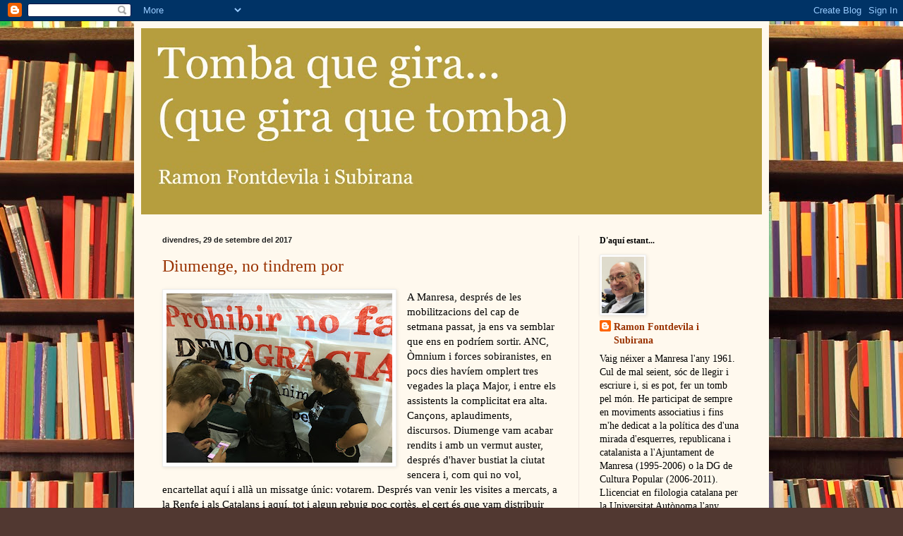

--- FILE ---
content_type: text/html; charset=UTF-8
request_url: https://tomba-que-gira.blogspot.com/2017/09/
body_size: 28493
content:
<!DOCTYPE html>
<html class='v2' dir='ltr' lang='ca'>
<head>
<link href='https://www.blogger.com/static/v1/widgets/335934321-css_bundle_v2.css' rel='stylesheet' type='text/css'/>
<meta content='width=1100' name='viewport'/>
<meta content='text/html; charset=UTF-8' http-equiv='Content-Type'/>
<meta content='blogger' name='generator'/>
<link href='https://tomba-que-gira.blogspot.com/favicon.ico' rel='icon' type='image/x-icon'/>
<link href='https://tomba-que-gira.blogspot.com/2017/09/' rel='canonical'/>
<link rel="alternate" type="application/atom+xml" title="Tomba que gira...  (que gira que tomba) - Atom" href="https://tomba-que-gira.blogspot.com/feeds/posts/default" />
<link rel="alternate" type="application/rss+xml" title="Tomba que gira...  (que gira que tomba) - RSS" href="https://tomba-que-gira.blogspot.com/feeds/posts/default?alt=rss" />
<link rel="service.post" type="application/atom+xml" title="Tomba que gira...  (que gira que tomba) - Atom" href="https://www.blogger.com/feeds/4885352390665944262/posts/default" />
<!--Can't find substitution for tag [blog.ieCssRetrofitLinks]-->
<meta content='https://tomba-que-gira.blogspot.com/2017/09/' property='og:url'/>
<meta content='Tomba que gira...  (que gira que tomba)' property='og:title'/>
<meta content='' property='og:description'/>
<title>Tomba que gira...  (que gira que tomba): de setembre 2017</title>
<style id='page-skin-1' type='text/css'><!--
/*
-----------------------------------------------
Blogger Template Style
Name:     Simple
Designer: Blogger
URL:      www.blogger.com
----------------------------------------------- */
/* Content
----------------------------------------------- */
body {
font: normal normal 14px Georgia, Utopia, 'Palatino Linotype', Palatino, serif;
color: #000000;
background: #513831 url(//themes.googleusercontent.com/image?id=1KH22PlFqsiVYxboQNAoJjYmRbw5M4REHmdJbHT5M2x9zVMGrCqwSjZvaQW_A10KPc6Il) repeat-y scroll top center /* Credit: luoman (http://www.istockphoto.com/googleimages.php?id=11394138&platform=blogger) */;
padding: 0 40px 40px 40px;
}
html body .region-inner {
min-width: 0;
max-width: 100%;
width: auto;
}
h2 {
font-size: 22px;
}
a:link {
text-decoration:none;
color: #993200;
}
a:visited {
text-decoration:none;
color: #888888;
}
a:hover {
text-decoration:underline;
color: #ff1800;
}
.body-fauxcolumn-outer .fauxcolumn-inner {
background: transparent none repeat scroll top left;
_background-image: none;
}
.body-fauxcolumn-outer .cap-top {
position: absolute;
z-index: 1;
height: 400px;
width: 100%;
}
.body-fauxcolumn-outer .cap-top .cap-left {
width: 100%;
background: transparent none repeat-x scroll top left;
_background-image: none;
}
.content-outer {
-moz-box-shadow: 0 0 40px rgba(0, 0, 0, .15);
-webkit-box-shadow: 0 0 5px rgba(0, 0, 0, .15);
-goog-ms-box-shadow: 0 0 10px #333333;
box-shadow: 0 0 40px rgba(0, 0, 0, .15);
margin-bottom: 1px;
}
.content-inner {
padding: 10px 10px;
}
.content-inner {
background-color: #fff9ee;
}
/* Header
----------------------------------------------- */
.header-outer {
background: #ccb666 url(//www.blogblog.com/1kt/simple/gradients_light.png) repeat-x scroll 0 -400px;
_background-image: none;
}
.Header h1 {
font: normal normal 48px Georgia, Utopia, 'Palatino Linotype', Palatino, serif;
color: #ffffff;
text-shadow: 1px 2px 3px rgba(0, 0, 0, .2);
}
.Header h1 a {
color: #ffffff;
}
.Header .description {
font-size: 140%;
color: #ffffff;
}
.header-inner .Header .titlewrapper {
padding: 22px 30px;
}
.header-inner .Header .descriptionwrapper {
padding: 0 30px;
}
/* Tabs
----------------------------------------------- */
.tabs-inner .section:first-child {
border-top: 0 solid #eee5dd;
}
.tabs-inner .section:first-child ul {
margin-top: -0;
border-top: 0 solid #eee5dd;
border-left: 0 solid #eee5dd;
border-right: 0 solid #eee5dd;
}
.tabs-inner .widget ul {
background: #fff9ee none repeat-x scroll 0 -800px;
_background-image: none;
border-bottom: 1px solid #eee5dd;
margin-top: 0;
margin-left: -30px;
margin-right: -30px;
}
.tabs-inner .widget li a {
display: inline-block;
padding: .6em 1em;
font: normal normal 16px Georgia, Utopia, 'Palatino Linotype', Palatino, serif;
color: #998877;
border-left: 1px solid #fff9ee;
border-right: 1px solid #eee5dd;
}
.tabs-inner .widget li:first-child a {
border-left: none;
}
.tabs-inner .widget li.selected a, .tabs-inner .widget li a:hover {
color: #000000;
background-color: #fff9ee;
text-decoration: none;
}
/* Columns
----------------------------------------------- */
.main-outer {
border-top: 0 solid #eee5dd;
}
.fauxcolumn-left-outer .fauxcolumn-inner {
border-right: 1px solid #eee5dd;
}
.fauxcolumn-right-outer .fauxcolumn-inner {
border-left: 1px solid #eee5dd;
}
/* Headings
----------------------------------------------- */
div.widget > h2,
div.widget h2.title {
margin: 0 0 1em 0;
font: normal bold 12px Georgia, Utopia, 'Palatino Linotype', Palatino, serif;
color: #000000;
}
/* Widgets
----------------------------------------------- */
.widget .zippy {
color: #999999;
text-shadow: 2px 2px 1px rgba(0, 0, 0, .1);
}
.widget .popular-posts ul {
list-style: none;
}
/* Posts
----------------------------------------------- */
h2.date-header {
font: normal bold 11px Arial, Tahoma, Helvetica, FreeSans, sans-serif;
}
.date-header span {
background-color: transparent;
color: #222222;
padding: inherit;
letter-spacing: inherit;
margin: inherit;
}
.main-inner {
padding-top: 30px;
padding-bottom: 30px;
}
.main-inner .column-center-inner {
padding: 0 15px;
}
.main-inner .column-center-inner .section {
margin: 0 15px;
}
.post {
margin: 0 0 25px 0;
}
h3.post-title, .comments h4 {
font: normal normal 24px Georgia, Utopia, 'Palatino Linotype', Palatino, serif;
margin: .75em 0 0;
}
.post-body {
font-size: 110%;
line-height: 1.4;
position: relative;
}
.post-body img, .post-body .tr-caption-container, .Profile img, .Image img,
.BlogList .item-thumbnail img {
padding: 2px;
background: #ffffff;
border: 1px solid #eeeeee;
-moz-box-shadow: 1px 1px 5px rgba(0, 0, 0, .1);
-webkit-box-shadow: 1px 1px 5px rgba(0, 0, 0, .1);
box-shadow: 1px 1px 5px rgba(0, 0, 0, .1);
}
.post-body img, .post-body .tr-caption-container {
padding: 5px;
}
.post-body .tr-caption-container {
color: #222222;
}
.post-body .tr-caption-container img {
padding: 0;
background: transparent;
border: none;
-moz-box-shadow: 0 0 0 rgba(0, 0, 0, .1);
-webkit-box-shadow: 0 0 0 rgba(0, 0, 0, .1);
box-shadow: 0 0 0 rgba(0, 0, 0, .1);
}
.post-header {
margin: 0 0 1.5em;
line-height: 1.6;
font-size: 90%;
}
.post-footer {
margin: 20px -2px 0;
padding: 5px 10px;
color: #666555;
background-color: #eee9dd;
border-bottom: 1px solid #eeeeee;
line-height: 1.6;
font-size: 90%;
}
#comments .comment-author {
padding-top: 1.5em;
border-top: 1px solid #eee5dd;
background-position: 0 1.5em;
}
#comments .comment-author:first-child {
padding-top: 0;
border-top: none;
}
.avatar-image-container {
margin: .2em 0 0;
}
#comments .avatar-image-container img {
border: 1px solid #eeeeee;
}
/* Comments
----------------------------------------------- */
.comments .comments-content .icon.blog-author {
background-repeat: no-repeat;
background-image: url([data-uri]);
}
.comments .comments-content .loadmore a {
border-top: 1px solid #999999;
border-bottom: 1px solid #999999;
}
.comments .comment-thread.inline-thread {
background-color: #eee9dd;
}
.comments .continue {
border-top: 2px solid #999999;
}
/* Accents
---------------------------------------------- */
.section-columns td.columns-cell {
border-left: 1px solid #eee5dd;
}
.blog-pager {
background: transparent none no-repeat scroll top center;
}
.blog-pager-older-link, .home-link,
.blog-pager-newer-link {
background-color: #fff9ee;
padding: 5px;
}
.footer-outer {
border-top: 0 dashed #bbbbbb;
}
/* Mobile
----------------------------------------------- */
body.mobile  {
background-size: auto;
}
.mobile .body-fauxcolumn-outer {
background: transparent none repeat scroll top left;
}
.mobile .body-fauxcolumn-outer .cap-top {
background-size: 100% auto;
}
.mobile .content-outer {
-webkit-box-shadow: 0 0 3px rgba(0, 0, 0, .15);
box-shadow: 0 0 3px rgba(0, 0, 0, .15);
}
.mobile .tabs-inner .widget ul {
margin-left: 0;
margin-right: 0;
}
.mobile .post {
margin: 0;
}
.mobile .main-inner .column-center-inner .section {
margin: 0;
}
.mobile .date-header span {
padding: 0.1em 10px;
margin: 0 -10px;
}
.mobile h3.post-title {
margin: 0;
}
.mobile .blog-pager {
background: transparent none no-repeat scroll top center;
}
.mobile .footer-outer {
border-top: none;
}
.mobile .main-inner, .mobile .footer-inner {
background-color: #fff9ee;
}
.mobile-index-contents {
color: #000000;
}
.mobile-link-button {
background-color: #993200;
}
.mobile-link-button a:link, .mobile-link-button a:visited {
color: #ffffff;
}
.mobile .tabs-inner .section:first-child {
border-top: none;
}
.mobile .tabs-inner .PageList .widget-content {
background-color: #fff9ee;
color: #000000;
border-top: 1px solid #eee5dd;
border-bottom: 1px solid #eee5dd;
}
.mobile .tabs-inner .PageList .widget-content .pagelist-arrow {
border-left: 1px solid #eee5dd;
}

--></style>
<style id='template-skin-1' type='text/css'><!--
body {
min-width: 900px;
}
.content-outer, .content-fauxcolumn-outer, .region-inner {
min-width: 900px;
max-width: 900px;
_width: 900px;
}
.main-inner .columns {
padding-left: 0px;
padding-right: 260px;
}
.main-inner .fauxcolumn-center-outer {
left: 0px;
right: 260px;
/* IE6 does not respect left and right together */
_width: expression(this.parentNode.offsetWidth -
parseInt("0px") -
parseInt("260px") + 'px');
}
.main-inner .fauxcolumn-left-outer {
width: 0px;
}
.main-inner .fauxcolumn-right-outer {
width: 260px;
}
.main-inner .column-left-outer {
width: 0px;
right: 100%;
margin-left: -0px;
}
.main-inner .column-right-outer {
width: 260px;
margin-right: -260px;
}
#layout {
min-width: 0;
}
#layout .content-outer {
min-width: 0;
width: 800px;
}
#layout .region-inner {
min-width: 0;
width: auto;
}
body#layout div.add_widget {
padding: 8px;
}
body#layout div.add_widget a {
margin-left: 32px;
}
--></style>
<style>
    body {background-image:url(\/\/themes.googleusercontent.com\/image?id=1KH22PlFqsiVYxboQNAoJjYmRbw5M4REHmdJbHT5M2x9zVMGrCqwSjZvaQW_A10KPc6Il);}
    
@media (max-width: 200px) { body {background-image:url(\/\/themes.googleusercontent.com\/image?id=1KH22PlFqsiVYxboQNAoJjYmRbw5M4REHmdJbHT5M2x9zVMGrCqwSjZvaQW_A10KPc6Il&options=w200);}}
@media (max-width: 400px) and (min-width: 201px) { body {background-image:url(\/\/themes.googleusercontent.com\/image?id=1KH22PlFqsiVYxboQNAoJjYmRbw5M4REHmdJbHT5M2x9zVMGrCqwSjZvaQW_A10KPc6Il&options=w400);}}
@media (max-width: 800px) and (min-width: 401px) { body {background-image:url(\/\/themes.googleusercontent.com\/image?id=1KH22PlFqsiVYxboQNAoJjYmRbw5M4REHmdJbHT5M2x9zVMGrCqwSjZvaQW_A10KPc6Il&options=w800);}}
@media (max-width: 1200px) and (min-width: 801px) { body {background-image:url(\/\/themes.googleusercontent.com\/image?id=1KH22PlFqsiVYxboQNAoJjYmRbw5M4REHmdJbHT5M2x9zVMGrCqwSjZvaQW_A10KPc6Il&options=w1200);}}
/* Last tag covers anything over one higher than the previous max-size cap. */
@media (min-width: 1201px) { body {background-image:url(\/\/themes.googleusercontent.com\/image?id=1KH22PlFqsiVYxboQNAoJjYmRbw5M4REHmdJbHT5M2x9zVMGrCqwSjZvaQW_A10KPc6Il&options=w1600);}}
  </style>
<link href='https://www.blogger.com/dyn-css/authorization.css?targetBlogID=4885352390665944262&amp;zx=a96852a0-15a5-4097-9c91-c08d3d8ece53' media='none' onload='if(media!=&#39;all&#39;)media=&#39;all&#39;' rel='stylesheet'/><noscript><link href='https://www.blogger.com/dyn-css/authorization.css?targetBlogID=4885352390665944262&amp;zx=a96852a0-15a5-4097-9c91-c08d3d8ece53' rel='stylesheet'/></noscript>
<meta name='google-adsense-platform-account' content='ca-host-pub-1556223355139109'/>
<meta name='google-adsense-platform-domain' content='blogspot.com'/>

</head>
<body class='loading variant-literate'>
<div class='navbar section' id='navbar' name='Barra de navegació'><div class='widget Navbar' data-version='1' id='Navbar1'><script type="text/javascript">
    function setAttributeOnload(object, attribute, val) {
      if(window.addEventListener) {
        window.addEventListener('load',
          function(){ object[attribute] = val; }, false);
      } else {
        window.attachEvent('onload', function(){ object[attribute] = val; });
      }
    }
  </script>
<div id="navbar-iframe-container"></div>
<script type="text/javascript" src="https://apis.google.com/js/platform.js"></script>
<script type="text/javascript">
      gapi.load("gapi.iframes:gapi.iframes.style.bubble", function() {
        if (gapi.iframes && gapi.iframes.getContext) {
          gapi.iframes.getContext().openChild({
              url: 'https://www.blogger.com/navbar/4885352390665944262?origin\x3dhttps://tomba-que-gira.blogspot.com',
              where: document.getElementById("navbar-iframe-container"),
              id: "navbar-iframe"
          });
        }
      });
    </script><script type="text/javascript">
(function() {
var script = document.createElement('script');
script.type = 'text/javascript';
script.src = '//pagead2.googlesyndication.com/pagead/js/google_top_exp.js';
var head = document.getElementsByTagName('head')[0];
if (head) {
head.appendChild(script);
}})();
</script>
</div></div>
<div class='body-fauxcolumns'>
<div class='fauxcolumn-outer body-fauxcolumn-outer'>
<div class='cap-top'>
<div class='cap-left'></div>
<div class='cap-right'></div>
</div>
<div class='fauxborder-left'>
<div class='fauxborder-right'></div>
<div class='fauxcolumn-inner'>
</div>
</div>
<div class='cap-bottom'>
<div class='cap-left'></div>
<div class='cap-right'></div>
</div>
</div>
</div>
<div class='content'>
<div class='content-fauxcolumns'>
<div class='fauxcolumn-outer content-fauxcolumn-outer'>
<div class='cap-top'>
<div class='cap-left'></div>
<div class='cap-right'></div>
</div>
<div class='fauxborder-left'>
<div class='fauxborder-right'></div>
<div class='fauxcolumn-inner'>
</div>
</div>
<div class='cap-bottom'>
<div class='cap-left'></div>
<div class='cap-right'></div>
</div>
</div>
</div>
<div class='content-outer'>
<div class='content-cap-top cap-top'>
<div class='cap-left'></div>
<div class='cap-right'></div>
</div>
<div class='fauxborder-left content-fauxborder-left'>
<div class='fauxborder-right content-fauxborder-right'></div>
<div class='content-inner'>
<header>
<div class='header-outer'>
<div class='header-cap-top cap-top'>
<div class='cap-left'></div>
<div class='cap-right'></div>
</div>
<div class='fauxborder-left header-fauxborder-left'>
<div class='fauxborder-right header-fauxborder-right'></div>
<div class='region-inner header-inner'>
<div class='header section' id='header' name='Capçalera'><div class='widget Header' data-version='1' id='Header1'>
<div id='header-inner'>
<a href='https://tomba-que-gira.blogspot.com/' style='display: block'>
<img alt='Tomba que gira...  (que gira que tomba)' height='264px; ' id='Header1_headerimg' src='https://blogger.googleusercontent.com/img/b/R29vZ2xl/AVvXsEiLSxSquUazdUoasa4Cy35c2vb3d-wKFRVlVOmBn9BlXBJKb7goLLMY_eyGZX7Omev9D8Mx9XpbNn6CSWZ_JxIAYj9H5SSXG45Mpilfi6kt_4fpuqxRyyQXfp9yXZlWqPWyuCJoymWu7z0/s880/Cap%25C3%25A7alera+3.jpg' style='display: block' width='880px; '/>
</a>
</div>
</div></div>
</div>
</div>
<div class='header-cap-bottom cap-bottom'>
<div class='cap-left'></div>
<div class='cap-right'></div>
</div>
</div>
</header>
<div class='tabs-outer'>
<div class='tabs-cap-top cap-top'>
<div class='cap-left'></div>
<div class='cap-right'></div>
</div>
<div class='fauxborder-left tabs-fauxborder-left'>
<div class='fauxborder-right tabs-fauxborder-right'></div>
<div class='region-inner tabs-inner'>
<div class='tabs no-items section' id='crosscol' name='Multicolumnes'></div>
<div class='tabs no-items section' id='crosscol-overflow' name='Cross-Column 2'></div>
</div>
</div>
<div class='tabs-cap-bottom cap-bottom'>
<div class='cap-left'></div>
<div class='cap-right'></div>
</div>
</div>
<div class='main-outer'>
<div class='main-cap-top cap-top'>
<div class='cap-left'></div>
<div class='cap-right'></div>
</div>
<div class='fauxborder-left main-fauxborder-left'>
<div class='fauxborder-right main-fauxborder-right'></div>
<div class='region-inner main-inner'>
<div class='columns fauxcolumns'>
<div class='fauxcolumn-outer fauxcolumn-center-outer'>
<div class='cap-top'>
<div class='cap-left'></div>
<div class='cap-right'></div>
</div>
<div class='fauxborder-left'>
<div class='fauxborder-right'></div>
<div class='fauxcolumn-inner'>
</div>
</div>
<div class='cap-bottom'>
<div class='cap-left'></div>
<div class='cap-right'></div>
</div>
</div>
<div class='fauxcolumn-outer fauxcolumn-left-outer'>
<div class='cap-top'>
<div class='cap-left'></div>
<div class='cap-right'></div>
</div>
<div class='fauxborder-left'>
<div class='fauxborder-right'></div>
<div class='fauxcolumn-inner'>
</div>
</div>
<div class='cap-bottom'>
<div class='cap-left'></div>
<div class='cap-right'></div>
</div>
</div>
<div class='fauxcolumn-outer fauxcolumn-right-outer'>
<div class='cap-top'>
<div class='cap-left'></div>
<div class='cap-right'></div>
</div>
<div class='fauxborder-left'>
<div class='fauxborder-right'></div>
<div class='fauxcolumn-inner'>
</div>
</div>
<div class='cap-bottom'>
<div class='cap-left'></div>
<div class='cap-right'></div>
</div>
</div>
<!-- corrects IE6 width calculation -->
<div class='columns-inner'>
<div class='column-center-outer'>
<div class='column-center-inner'>
<div class='main section' id='main' name='Principal'><div class='widget Blog' data-version='1' id='Blog1'>
<div class='blog-posts hfeed'>

          <div class="date-outer">
        
<h2 class='date-header'><span>divendres, 29 de setembre del 2017</span></h2>

          <div class="date-posts">
        
<div class='post-outer'>
<div class='post hentry uncustomized-post-template' itemprop='blogPost' itemscope='itemscope' itemtype='http://schema.org/BlogPosting'>
<meta content='https://blogger.googleusercontent.com/img/b/R29vZ2xl/AVvXsEgxMkZujWZ706LfOtVGfYI1yhwk7fNgcDfJJZrNndubAvHvZGBmO0HHK5WOBngI6iLmBJL9Idax8gwJmsPc-JZQqYgl0ITwSfEu5XVbWCseSFGJAIuTYz3Eb8B_zF-O-OM6rBZE9FZSgAI/s320/IMG_9363.JPG' itemprop='image_url'/>
<meta content='4885352390665944262' itemprop='blogId'/>
<meta content='8731557361527549868' itemprop='postId'/>
<a name='8731557361527549868'></a>
<h3 class='post-title entry-title' itemprop='name'>
<a href='https://tomba-que-gira.blogspot.com/2017/09/diumenge-no-tindrem-por.html'>Diumenge, no tindrem por</a>
</h3>
<div class='post-header'>
<div class='post-header-line-1'></div>
</div>
<div class='post-body entry-content' id='post-body-8731557361527549868' itemprop='description articleBody'>
<div class="separator" style="clear: both; text-align: center;">
<a href="https://blogger.googleusercontent.com/img/b/R29vZ2xl/AVvXsEgxMkZujWZ706LfOtVGfYI1yhwk7fNgcDfJJZrNndubAvHvZGBmO0HHK5WOBngI6iLmBJL9Idax8gwJmsPc-JZQqYgl0ITwSfEu5XVbWCseSFGJAIuTYz3Eb8B_zF-O-OM6rBZE9FZSgAI/s1600/IMG_9363.JPG" imageanchor="1" style="clear: left; float: left; margin-bottom: 1em; margin-right: 1em;"><img border="0" data-original-height="1200" data-original-width="1600" height="240" src="https://blogger.googleusercontent.com/img/b/R29vZ2xl/AVvXsEgxMkZujWZ706LfOtVGfYI1yhwk7fNgcDfJJZrNndubAvHvZGBmO0HHK5WOBngI6iLmBJL9Idax8gwJmsPc-JZQqYgl0ITwSfEu5XVbWCseSFGJAIuTYz3Eb8B_zF-O-OM6rBZE9FZSgAI/s320/IMG_9363.JPG" width="320" /></a></div>
A Manresa, després de les mobilitzacions del cap de setmana passat, ja ens va semblar que ens en podríem sortir. ANC, Òmnium i forces sobiranistes, en pocs dies havíem omplert tres vegades la plaça Major, i entre els assistents la complicitat era alta. Cançons, aplaudiments, discursos. Diumenge vam acabar rendits i amb un vermut auster, després d'haver bustiat la ciutat sencera i, com qui no vol, encartellat aquí i allà un missatge únic: votarem. Després van venir les visites a mercats, a la Renfe i als Catalans i aquí, tot i algun rebuig poc cortès, el cert és que vam distribuir molts milers d'octavetes convocant a votar diumenge o, també, a l'acte central d'ERC el dimecres. Llum als ulls i força al braç. I va anar bé, perquè em van repartir més de cinc mil i els d'ERC vam omplir Sant Domènec tot i no tenir opció als anuncis normals de premsa... Què més? La setmana ja s'acaba: ahir hi va haver vaga i manifestació d'alumnes, i fins els professors de l'institut vam animar-nos a signar un manifest i compartir-lo amb la resta de la comunitat educativa del Guillem Catà. No res: un simple gest reclamant democràcia. Però si estic content és perquè també l'han signat companys, alguns dels quals potser no votaran "Sí" diumenge. Però que votaran, ésclar que sí. Ara, doncs, tot queda al carrer. Obrir els col&#183;legis electorals, omplir-los de gent i de paperetes. De molts somriures i d'il&#183;lusió. Perquè diumenge no s'acabarà res. Ans el contrari: perquè aquest diumenge comença tot. I el que és millor: ho comencem nosaltres. Per als que ens van precedir, per als que hi som i sobretot per als que vindran. Plegats i imbatibles. Fent d'aquests temps un temps inoblidable.<br />
<i><br /></i>
<i>Els alumnes d'ASCT, aprenent a gestionar reunions, organitzant-se activament, prenent decisions. El que hi ha en joc ara és la democràcia!</i>
<div style='clear: both;'></div>
</div>
<div class='post-footer'>
<div class='post-footer-line post-footer-line-1'>
<span class='post-author vcard'>
Publicat per
<span class='fn' itemprop='author' itemscope='itemscope' itemtype='http://schema.org/Person'>
<meta content='https://www.blogger.com/profile/09752979955451984561' itemprop='url'/>
<a class='g-profile' href='https://www.blogger.com/profile/09752979955451984561' rel='author' title='author profile'>
<span itemprop='name'>Ramon Fontdevila i Subirana</span>
</a>
</span>
</span>
<span class='post-timestamp'>
a
<meta content='https://tomba-que-gira.blogspot.com/2017/09/diumenge-no-tindrem-por.html' itemprop='url'/>
<a class='timestamp-link' href='https://tomba-que-gira.blogspot.com/2017/09/diumenge-no-tindrem-por.html' rel='bookmark' title='permanent link'><abbr class='published' itemprop='datePublished' title='2017-09-29T16:23:00+02:00'>16:23</abbr></a>
</span>
<span class='post-comment-link'>
<a class='comment-link' href='https://tomba-que-gira.blogspot.com/2017/09/diumenge-no-tindrem-por.html#comment-form' onclick=''>
Cap comentari:
  </a>
</span>
<span class='post-icons'>
<span class='item-action'>
<a href='https://www.blogger.com/email-post/4885352390665944262/8731557361527549868' title='Enviar missatge per correu electrònic'>
<img alt='' class='icon-action' height='13' src='https://resources.blogblog.com/img/icon18_email.gif' width='18'/>
</a>
</span>
<span class='item-control blog-admin pid-1893997596'>
<a href='https://www.blogger.com/post-edit.g?blogID=4885352390665944262&postID=8731557361527549868&from=pencil' title='Modificar el missatge'>
<img alt='' class='icon-action' height='18' src='https://resources.blogblog.com/img/icon18_edit_allbkg.gif' width='18'/>
</a>
</span>
</span>
<div class='post-share-buttons goog-inline-block'>
<a class='goog-inline-block share-button sb-email' href='https://www.blogger.com/share-post.g?blogID=4885352390665944262&postID=8731557361527549868&target=email' target='_blank' title='Envia per correu electrònic'><span class='share-button-link-text'>Envia per correu electrònic</span></a><a class='goog-inline-block share-button sb-blog' href='https://www.blogger.com/share-post.g?blogID=4885352390665944262&postID=8731557361527549868&target=blog' onclick='window.open(this.href, "_blank", "height=270,width=475"); return false;' target='_blank' title='BlogThis!'><span class='share-button-link-text'>BlogThis!</span></a><a class='goog-inline-block share-button sb-twitter' href='https://www.blogger.com/share-post.g?blogID=4885352390665944262&postID=8731557361527549868&target=twitter' target='_blank' title='Comparteix a X'><span class='share-button-link-text'>Comparteix a X</span></a><a class='goog-inline-block share-button sb-facebook' href='https://www.blogger.com/share-post.g?blogID=4885352390665944262&postID=8731557361527549868&target=facebook' onclick='window.open(this.href, "_blank", "height=430,width=640"); return false;' target='_blank' title='Comparteix a Facebook'><span class='share-button-link-text'>Comparteix a Facebook</span></a><a class='goog-inline-block share-button sb-pinterest' href='https://www.blogger.com/share-post.g?blogID=4885352390665944262&postID=8731557361527549868&target=pinterest' target='_blank' title='Comparteix a Pinterest'><span class='share-button-link-text'>Comparteix a Pinterest</span></a>
</div>
</div>
<div class='post-footer-line post-footer-line-2'>
<span class='post-labels'>
Etiquetes de comentaris:
<a href='https://tomba-que-gira.blogspot.com/search/label/Bregues%20i%20batalles' rel='tag'>Bregues i batalles</a>,
<a href='https://tomba-que-gira.blogspot.com/search/label/Cap%20a%20la%20Independ%C3%A8ncia' rel='tag'>Cap a la Independència</a>,
<a href='https://tomba-que-gira.blogspot.com/search/label/E%20R%20C' rel='tag'>E R C</a>,
<a href='https://tomba-que-gira.blogspot.com/search/label/Ins%20Guillem%20Cat%C3%A0' rel='tag'>Ins Guillem Catà</a>,
<a href='https://tomba-que-gira.blogspot.com/search/label/Manresa' rel='tag'>Manresa</a>
</span>
</div>
<div class='post-footer-line post-footer-line-3'>
<span class='post-location'>
</span>
</div>
</div>
</div>
</div>

          </div></div>
        

          <div class="date-outer">
        
<h2 class='date-header'><span>dijous, 21 de setembre del 2017</span></h2>

          <div class="date-posts">
        
<div class='post-outer'>
<div class='post hentry uncustomized-post-template' itemprop='blogPost' itemscope='itemscope' itemtype='http://schema.org/BlogPosting'>
<meta content='https://blogger.googleusercontent.com/img/b/R29vZ2xl/AVvXsEimPX5Mhgq1z-pJ7jjNK3tdMaX4yNhokdNzqzEN6NkjcsN6ZbDCRKC3w5J3_J8hTl12pZvCj4xUhlAfeYkIP_iq-d-ryFGn8TVGPxQbN3gnTYuLCLYJliAmjkN9DPU4zZD65GbPyuxigQY/s320/IMG_8828.JPG' itemprop='image_url'/>
<meta content='4885352390665944262' itemprop='blogId'/>
<meta content='6213393794398029711' itemprop='postId'/>
<a name='6213393794398029711'></a>
<h3 class='post-title entry-title' itemprop='name'>
<a href='https://tomba-que-gira.blogspot.com/2017/09/dimecres-20-de-setembre-estat-dexcepcio.html'>Dimecres 20 de setembre, estat d'excepció</a>
</h3>
<div class='post-header'>
<div class='post-header-line-1'></div>
</div>
<div class='post-body entry-content' id='post-body-6213393794398029711' itemprop='description articleBody'>
<div class="separator" style="clear: both; text-align: center;">
<a href="https://blogger.googleusercontent.com/img/b/R29vZ2xl/AVvXsEimPX5Mhgq1z-pJ7jjNK3tdMaX4yNhokdNzqzEN6NkjcsN6ZbDCRKC3w5J3_J8hTl12pZvCj4xUhlAfeYkIP_iq-d-ryFGn8TVGPxQbN3gnTYuLCLYJliAmjkN9DPU4zZD65GbPyuxigQY/s1600/IMG_8828.JPG" imageanchor="1" style="clear: left; float: left; margin-bottom: 1em; margin-right: 1em;"><img border="0" data-original-height="1200" data-original-width="1600" height="240" src="https://blogger.googleusercontent.com/img/b/R29vZ2xl/AVvXsEimPX5Mhgq1z-pJ7jjNK3tdMaX4yNhokdNzqzEN6NkjcsN6ZbDCRKC3w5J3_J8hTl12pZvCj4xUhlAfeYkIP_iq-d-ryFGn8TVGPxQbN3gnTYuLCLYJliAmjkN9DPU4zZD65GbPyuxigQY/s320/IMG_8828.JPG" width="320" /></a></div>
A Catalunya ho sabíem tots: no ens deixarien arribar a l'1 d'octubre fàcilment. I a mesura que ens acostem a la data, els obstacles s'han anat multiplicant. Però no ha estat fins els darrers dies que l'Estat espanyol ha dinamitat prudència i forma, i ha decidit tirar pel dret. A vegades sense ordres del jutge, a vegades sense cap suport de la llei, sempre sense més força que la que els donen uns uniformes -vells temps!- que arriben de matinada. De primer van ser els diaris, després les impremtes, ahir les empreses postals i al capdavall, avui, alguns departaments de la Generalitat. I, doncs, ja no hi ha retorn. La concentració a Barcelona -Rambla Catalunya amb Gran Via- ha estat una convocatòria gairebé espontània i de resposta multitudinària. Llarga, també. Amb companys de Manresa ens hi hem plantat a primera hora de la tarda, i enmig de la multitud ens hem anat acostant a la porta de la conselleria d'Economia. Volíem ser-hi, i sentir aquesta mobilització que haurà d'esdevenir permanent. Serena, il&#183;lusionada, d'una civilitat extrema. Gent jove i gent gran, d'aquí i d'allà, tots d'una fermesa resolta. L'estat d'excepció que vivim no està formalment decretat, però en percebem plenament els efectes. I aleshores m'ha semblat que sí, que ens en sortiríem per molt costerut que sigui l'exercici. Érem milers, i n'hem vist molts milers més arreu del país. M'he emocionat amb els whatts que ens arribaven del Bages, i de Manresa. I m'he delit de la multitud omplint la plaça Major, i omplint sant Domènec, desfilant després fins la Guàrdia Civil per deixar a la porta centenars d'urnes de cartró i fins una estelada... En acabat hem escoltat amb la ràdio el discurs de Rajoy, aquell to d'amenaça cada cop més indissimulada. Què ha de passar demà? No ens arronsarem pas, ara! I mentre deixàvem Barcelona per tornar a casa, hem pensat també en tots els detinguts que avui passaran la nit en una caserna només perquè han volgut complir el compromís que un dia van prendre amb tots nosaltres: fer possible aquest Referèndum d'autodeterminació. Doncs no n'hi pot haver daltra: l'1 d'octubre tindrem Referèndum. Votarem, i votarem la nostra llibertat. Fins aleshores, seran dies excepcionals. Nosaltres els hi farem. No us quedeu a casa, doncs. Que sempre més ens en puguem sentir orgullosos.<br />
<br />
<i>La foto, d'aquest vespre a Manresa, l'ha fet el Miquel Àngel des del balcó d'ERC: probablement la manifestació més multitudinària que mai s'ha fet a la ciutat, i amb en Marc Aloy d'alcalde accidental! Tot plegat, extraordinari!</i>
<div style='clear: both;'></div>
</div>
<div class='post-footer'>
<div class='post-footer-line post-footer-line-1'>
<span class='post-author vcard'>
Publicat per
<span class='fn' itemprop='author' itemscope='itemscope' itemtype='http://schema.org/Person'>
<meta content='https://www.blogger.com/profile/09752979955451984561' itemprop='url'/>
<a class='g-profile' href='https://www.blogger.com/profile/09752979955451984561' rel='author' title='author profile'>
<span itemprop='name'>Ramon Fontdevila i Subirana</span>
</a>
</span>
</span>
<span class='post-timestamp'>
a
<meta content='https://tomba-que-gira.blogspot.com/2017/09/dimecres-20-de-setembre-estat-dexcepcio.html' itemprop='url'/>
<a class='timestamp-link' href='https://tomba-que-gira.blogspot.com/2017/09/dimecres-20-de-setembre-estat-dexcepcio.html' rel='bookmark' title='permanent link'><abbr class='published' itemprop='datePublished' title='2017-09-21T01:33:00+02:00'>1:33</abbr></a>
</span>
<span class='post-comment-link'>
<a class='comment-link' href='https://tomba-que-gira.blogspot.com/2017/09/dimecres-20-de-setembre-estat-dexcepcio.html#comment-form' onclick=''>
Cap comentari:
  </a>
</span>
<span class='post-icons'>
<span class='item-action'>
<a href='https://www.blogger.com/email-post/4885352390665944262/6213393794398029711' title='Enviar missatge per correu electrònic'>
<img alt='' class='icon-action' height='13' src='https://resources.blogblog.com/img/icon18_email.gif' width='18'/>
</a>
</span>
<span class='item-control blog-admin pid-1893997596'>
<a href='https://www.blogger.com/post-edit.g?blogID=4885352390665944262&postID=6213393794398029711&from=pencil' title='Modificar el missatge'>
<img alt='' class='icon-action' height='18' src='https://resources.blogblog.com/img/icon18_edit_allbkg.gif' width='18'/>
</a>
</span>
</span>
<div class='post-share-buttons goog-inline-block'>
<a class='goog-inline-block share-button sb-email' href='https://www.blogger.com/share-post.g?blogID=4885352390665944262&postID=6213393794398029711&target=email' target='_blank' title='Envia per correu electrònic'><span class='share-button-link-text'>Envia per correu electrònic</span></a><a class='goog-inline-block share-button sb-blog' href='https://www.blogger.com/share-post.g?blogID=4885352390665944262&postID=6213393794398029711&target=blog' onclick='window.open(this.href, "_blank", "height=270,width=475"); return false;' target='_blank' title='BlogThis!'><span class='share-button-link-text'>BlogThis!</span></a><a class='goog-inline-block share-button sb-twitter' href='https://www.blogger.com/share-post.g?blogID=4885352390665944262&postID=6213393794398029711&target=twitter' target='_blank' title='Comparteix a X'><span class='share-button-link-text'>Comparteix a X</span></a><a class='goog-inline-block share-button sb-facebook' href='https://www.blogger.com/share-post.g?blogID=4885352390665944262&postID=6213393794398029711&target=facebook' onclick='window.open(this.href, "_blank", "height=430,width=640"); return false;' target='_blank' title='Comparteix a Facebook'><span class='share-button-link-text'>Comparteix a Facebook</span></a><a class='goog-inline-block share-button sb-pinterest' href='https://www.blogger.com/share-post.g?blogID=4885352390665944262&postID=6213393794398029711&target=pinterest' target='_blank' title='Comparteix a Pinterest'><span class='share-button-link-text'>Comparteix a Pinterest</span></a>
</div>
</div>
<div class='post-footer-line post-footer-line-2'>
<span class='post-labels'>
Etiquetes de comentaris:
<a href='https://tomba-que-gira.blogspot.com/search/label/Bregues%20i%20batalles' rel='tag'>Bregues i batalles</a>,
<a href='https://tomba-que-gira.blogspot.com/search/label/Cap%20a%20la%20Independ%C3%A8ncia' rel='tag'>Cap a la Independència</a>,
<a href='https://tomba-que-gira.blogspot.com/search/label/E%20R%20C' rel='tag'>E R C</a>,
<a href='https://tomba-que-gira.blogspot.com/search/label/Manresa' rel='tag'>Manresa</a>
</span>
</div>
<div class='post-footer-line post-footer-line-3'>
<span class='post-location'>
</span>
</div>
</div>
</div>
</div>

          </div></div>
        

          <div class="date-outer">
        
<h2 class='date-header'><span>diumenge, 17 de setembre del 2017</span></h2>

          <div class="date-posts">
        
<div class='post-outer'>
<div class='post hentry uncustomized-post-template' itemprop='blogPost' itemscope='itemscope' itemtype='http://schema.org/BlogPosting'>
<meta content='https://blogger.googleusercontent.com/img/b/R29vZ2xl/AVvXsEgHz_BFzENgDiXs4LNLK9_Y6tHpTy8NR_XccpfJD-fKm1rpR1rSA-zgliFfbejcslQC6QwN6-8LI8dDozzfJKk3vWEIzKQfjwwkEZvJUMOLj2zsy4laxwkPYuA0cvOjxjQRRvj2y3axVOA/s320/IMG_8562.JPG' itemprop='image_url'/>
<meta content='4885352390665944262' itemprop='blogId'/>
<meta content='6718919990011810313' itemprop='postId'/>
<a name='6718919990011810313'></a>
<h3 class='post-title entry-title' itemprop='name'>
<a href='https://tomba-que-gira.blogspot.com/2017/09/la-campanya-pel-referendum-castellbell.html'>La campanya pel Referèndum a Castellbell i el Vilar</a>
</h3>
<div class='post-header'>
<div class='post-header-line-1'></div>
</div>
<div class='post-body entry-content' id='post-body-6718919990011810313' itemprop='description articleBody'>
<div class="separator" style="clear: both; text-align: center;">
<a href="https://blogger.googleusercontent.com/img/b/R29vZ2xl/AVvXsEgHz_BFzENgDiXs4LNLK9_Y6tHpTy8NR_XccpfJD-fKm1rpR1rSA-zgliFfbejcslQC6QwN6-8LI8dDozzfJKk3vWEIzKQfjwwkEZvJUMOLj2zsy4laxwkPYuA0cvOjxjQRRvj2y3axVOA/s1600/IMG_8562.JPG" imageanchor="1" style="clear: left; float: left; margin-bottom: 1em; margin-right: 1em;"><img border="0" data-original-height="1200" data-original-width="1600" height="240" src="https://blogger.googleusercontent.com/img/b/R29vZ2xl/AVvXsEgHz_BFzENgDiXs4LNLK9_Y6tHpTy8NR_XccpfJD-fKm1rpR1rSA-zgliFfbejcslQC6QwN6-8LI8dDozzfJKk3vWEIzKQfjwwkEZvJUMOLj2zsy4laxwkPYuA0cvOjxjQRRvj2y3axVOA/s320/IMG_8562.JPG" width="320" /></a></div>
Des d'aquest divendres que som formalment en campanya electoral per al Referèndum de l'1 d'octubre. Bé, formalment no hi som perquè ja és sabut que la legalitat espanyola ens ha caigut al damunt i ara resulta que l'exercici democràtic de votar ha esdevingut un cop d'estat i un desafiament imperdonable. Sigui com sigui, des d'ERC i com tants d'altres, treballem amb voluntat de normalitat. Penjant cartells i repartint papers, explicant-nos en un i altre lloc i -poseu parets al riu!- a les xarxes que en van plenes. Volem decidir, i ho volem fer democràticament, posant urnes i comptant vots. I amb aquesta voluntat seguim les notícies, escoltem amenaces i provem cada dia de sumar més complicitats. Tampoc costa tant: ho fan tan i tan malament des de Madrid! Quantes vegades aquests últims anys no hem tingut la sensació que, fet i fotut, ens hi ajudaven? Doncs bé, a Manresa vam ser una bona colla dijous a mitjanit per començar la campanya, i encara ahir dissabte vam omplir a l'acte de Dones i República, a Crist Rei, i dues hores més tard, al de l'Esport, a la Plana de l'Om... però siguem francs, són actes agraïts, amb la participació en molts casos dels convençuts i només uns pocs passavolants que s'hi encanten, que per això els fem tots oberts a la via pública.<br />
<br />
En canvi, avui diumenge, m'he arribat al vermut que feia ERC de Castellbell i el Vilar, en un bar al veïnat de la Bauma. I francament, teníem -o només jo el tenia?- el temor de ser quatre gats, en un espai poc fet al discurs independentista. Doncs bé, les primeres dotze cadires s'han omplert en un obrir i tancar d'ulls. Després ha anat venint gent coneguda, és clar, però també alguns que s'han afegit a darrera hora a la convocatòria. I aleshores hem vist que ompliríem, i tant que sí. La diputada Adriana Delgado ha fet un discurs breu però concís -a ningú se li escapa el moment històric. Però sobretot ha tingut l'habilitat de respondre totes les preguntes amb la màxima claredat i serenitat. Tot plegat ha durat una hora justa i ha permès acabar dempeus xerrant ara amb l'un, ara amb l'altre. Perfecte, oimés quan l'Albert Mulero havia dit que el vermut -i les patates i olives, i també les coca-coles-, doncs havia dit que les pagava ERC de Castellbell i el Vilar. Em penso que no comptava pas que en serien tantes, però tampoc semblava que li sabés gens de greu. Perquè aquesta campanya, i la reacció de l'Estat, no fa sinó sumar gent a l'opció democràtica. La que vol votar o, senzillament, vol que se li respectin els seus drets fonamentals. La que el proper 1 d'octubre sortirà de casa perquè abans que res se sap ciutadà lliure. I no hi vol pas renunciar.<br />
<br />
Doncs això, que me n'he tornat a Manresa molt millor que no n'he sortit. I al vespre, al Congost, repartint milers de flyers amb tota la colla abans del partit de bàsquet, he confirmat la sensació: som molts més dels que se suposen, i ja estem construint aquesta nova República de persones lliures i iguals. Inesborrable. Més a l'abast que mai.
<div style='clear: both;'></div>
</div>
<div class='post-footer'>
<div class='post-footer-line post-footer-line-1'>
<span class='post-author vcard'>
Publicat per
<span class='fn' itemprop='author' itemscope='itemscope' itemtype='http://schema.org/Person'>
<meta content='https://www.blogger.com/profile/09752979955451984561' itemprop='url'/>
<a class='g-profile' href='https://www.blogger.com/profile/09752979955451984561' rel='author' title='author profile'>
<span itemprop='name'>Ramon Fontdevila i Subirana</span>
</a>
</span>
</span>
<span class='post-timestamp'>
a
<meta content='https://tomba-que-gira.blogspot.com/2017/09/la-campanya-pel-referendum-castellbell.html' itemprop='url'/>
<a class='timestamp-link' href='https://tomba-que-gira.blogspot.com/2017/09/la-campanya-pel-referendum-castellbell.html' rel='bookmark' title='permanent link'><abbr class='published' itemprop='datePublished' title='2017-09-17T22:29:00+02:00'>22:29</abbr></a>
</span>
<span class='post-comment-link'>
<a class='comment-link' href='https://tomba-que-gira.blogspot.com/2017/09/la-campanya-pel-referendum-castellbell.html#comment-form' onclick=''>
Cap comentari:
  </a>
</span>
<span class='post-icons'>
<span class='item-action'>
<a href='https://www.blogger.com/email-post/4885352390665944262/6718919990011810313' title='Enviar missatge per correu electrònic'>
<img alt='' class='icon-action' height='13' src='https://resources.blogblog.com/img/icon18_email.gif' width='18'/>
</a>
</span>
<span class='item-control blog-admin pid-1893997596'>
<a href='https://www.blogger.com/post-edit.g?blogID=4885352390665944262&postID=6718919990011810313&from=pencil' title='Modificar el missatge'>
<img alt='' class='icon-action' height='18' src='https://resources.blogblog.com/img/icon18_edit_allbkg.gif' width='18'/>
</a>
</span>
</span>
<div class='post-share-buttons goog-inline-block'>
<a class='goog-inline-block share-button sb-email' href='https://www.blogger.com/share-post.g?blogID=4885352390665944262&postID=6718919990011810313&target=email' target='_blank' title='Envia per correu electrònic'><span class='share-button-link-text'>Envia per correu electrònic</span></a><a class='goog-inline-block share-button sb-blog' href='https://www.blogger.com/share-post.g?blogID=4885352390665944262&postID=6718919990011810313&target=blog' onclick='window.open(this.href, "_blank", "height=270,width=475"); return false;' target='_blank' title='BlogThis!'><span class='share-button-link-text'>BlogThis!</span></a><a class='goog-inline-block share-button sb-twitter' href='https://www.blogger.com/share-post.g?blogID=4885352390665944262&postID=6718919990011810313&target=twitter' target='_blank' title='Comparteix a X'><span class='share-button-link-text'>Comparteix a X</span></a><a class='goog-inline-block share-button sb-facebook' href='https://www.blogger.com/share-post.g?blogID=4885352390665944262&postID=6718919990011810313&target=facebook' onclick='window.open(this.href, "_blank", "height=430,width=640"); return false;' target='_blank' title='Comparteix a Facebook'><span class='share-button-link-text'>Comparteix a Facebook</span></a><a class='goog-inline-block share-button sb-pinterest' href='https://www.blogger.com/share-post.g?blogID=4885352390665944262&postID=6718919990011810313&target=pinterest' target='_blank' title='Comparteix a Pinterest'><span class='share-button-link-text'>Comparteix a Pinterest</span></a>
</div>
</div>
<div class='post-footer-line post-footer-line-2'>
<span class='post-labels'>
Etiquetes de comentaris:
<a href='https://tomba-que-gira.blogspot.com/search/label/Bregues%20i%20batalles' rel='tag'>Bregues i batalles</a>,
<a href='https://tomba-que-gira.blogspot.com/search/label/Cap%20a%20la%20Independ%C3%A8ncia' rel='tag'>Cap a la Independència</a>,
<a href='https://tomba-que-gira.blogspot.com/search/label/Castellbell%20i%20el%20Vilar' rel='tag'>Castellbell i el Vilar</a>,
<a href='https://tomba-que-gira.blogspot.com/search/label/E%20R%20C' rel='tag'>E R C</a>,
<a href='https://tomba-que-gira.blogspot.com/search/label/Manresa' rel='tag'>Manresa</a>
</span>
</div>
<div class='post-footer-line post-footer-line-3'>
<span class='post-location'>
</span>
</div>
</div>
</div>
</div>

          </div></div>
        

          <div class="date-outer">
        
<h2 class='date-header'><span>dissabte, 16 de setembre del 2017</span></h2>

          <div class="date-posts">
        
<div class='post-outer'>
<div class='post hentry uncustomized-post-template' itemprop='blogPost' itemscope='itemscope' itemtype='http://schema.org/BlogPosting'>
<meta content='https://blogger.googleusercontent.com/img/b/R29vZ2xl/AVvXsEiyZTIF2jZzv65oSlLjcLortm3MzLv7594xMYmY1jWgMn4-ECw7xHbyHhpUaJ9g34DlopfNnwiafjFVIPt_GpCOjDCOwjw49xAjDifRUNbXj2qtJMKLPeR6rXw65cHArwbdXli3JRenwUQ/s320/20170901+Alba+Rojas.jpg' itemprop='image_url'/>
<meta content='4885352390665944262' itemprop='blogId'/>
<meta content='4839500522075860954' itemprop='postId'/>
<a name='4839500522075860954'></a>
<h3 class='post-title entry-title' itemprop='name'>
<a href='https://tomba-que-gira.blogspot.com/2017/09/qui-no-coneix-alba-rojas.html'>Qui no coneix Alba Rojas?</a>
</h3>
<div class='post-header'>
<div class='post-header-line-1'></div>
</div>
<div class='post-body entry-content' id='post-body-4839500522075860954' itemprop='description articleBody'>
<div class="separator" style="clear: both; text-align: center;">
<a href="https://blogger.googleusercontent.com/img/b/R29vZ2xl/AVvXsEiyZTIF2jZzv65oSlLjcLortm3MzLv7594xMYmY1jWgMn4-ECw7xHbyHhpUaJ9g34DlopfNnwiafjFVIPt_GpCOjDCOwjw49xAjDifRUNbXj2qtJMKLPeR6rXw65cHArwbdXli3JRenwUQ/s1600/20170901+Alba+Rojas.jpg" imageanchor="1" style="clear: left; float: left; margin-bottom: 1em; margin-right: 1em;"><img border="0" data-original-height="759" data-original-width="650" height="320" src="https://blogger.googleusercontent.com/img/b/R29vZ2xl/AVvXsEiyZTIF2jZzv65oSlLjcLortm3MzLv7594xMYmY1jWgMn4-ECw7xHbyHhpUaJ9g34DlopfNnwiafjFVIPt_GpCOjDCOwjw49xAjDifRUNbXj2qtJMKLPeR6rXw65cHArwbdXli3JRenwUQ/s320/20170901+Alba+Rojas.jpg" width="274" /></a></div>
<a href="http://www.elpou.cat/quiosc/exemplar/62/">El Pou de la gallina</a> d'aquest setembre és dels que entren pels ulls: els terrats de Manresa. Una visió un punt tafanera sobre els millors terrats del centre històric: no sentiu una mica d'envegeta? Tant se val: abans d'enllestir la revista us trobareu un altre "Qui no coneix..." que amb un dibuix genial de Maria Picassó dediquem a Alba Rojas. I tant que la coneixeu! I més que ho fareu encara: l'energia que desprèn i els projectes que tragina la fan un referent local. Pura emprenedoria, sense especular ni adulterar. Una dona de les que fan equip. Què més li voleu saber?&nbsp;<div>
<br /><span style="font-size: x-large;"><b>Alba Rojas i Pérez, </b></span><br /><span style="font-size: large;"><b>Cooperativisme de proximitat </b></span><br /><br />La teniu vista, segur. Amb aquella veu que la fa una dona de caràcter -però de tracte senzill, de qui de seguida us sentiu propers. Va estudiar a la Flama i al Peguera, ha passat pels Tirallongues i pel futbol sala Santpedor. I fa més de dues dècades que passeja la Víbria pel Correfoc... No us ve a la memòria, aquest juliol, estrenant Fira del tomàquet, a Puigmercadal? L&#8217;Alba és la primera de tres germans, amb el Lluís i la Marta, i va néixer a Manresa l&#8217;any 75. Féu números: poc més de quaranta anys viscuts apassionadament des de la seva manresanitat, que és com dir el seu compromís amb l&#8217;entorn. I la meitat d&#8217;aquest camí fet sempre vora el Carles Jódar &#8211;pares d&#8217;una criatura i tot! I doncs, ja la teniu present, oi? Alba Rojas i Pérez. Amb la mare parvulista a la parròquia de la Sagrada Família, a catorze anys ja col&#183;laborava amb ella a la llar d&#8217;infants Picarol. Voluntària de primer també a Ampans, passant per l&#8217;Espill... tot feia pensar en una carrera docent. Encara més quan enllestí educació especial a la UAB! Però el cas és que l&#8217;Alba mai ha fet de mestra: de l&#8217;escola Espill va passar a la Renaixença, buscant-se la vida a cop de menjadors i extraescolars. I és aleshores que ensopega amb la seva inclinació: amb algunes companyes munten 6istell, un projecte empresarial de format cooperatiu. I ja no ha parat. Després passarà per &#171;la Clau&#187; &#8211;la Unitat d&#8217;Escolarització Compartida del Departament d&#8217;Ensenyament, que gestiona la cooperativa Gedi. I amb l&#8217;arribada de la crisi, formula una segona cooperativa: Esport6. Van ser tres anys gestionant activitats esportives a col&#183;lectius amb risc d&#8217;exclusió social, arribant fins a cinc centres penitenciaris i diversos municipis del país! El trajecte continua: fruit d&#8217;un estudi sobre la producció ecològica de la comarca naixerà Mengem Bages. Que és on ara mateix, i des de fa vuit anys, trobem l&#8217;Alba embolicada amb sis persones més, entre cogombres i carbassons, albergínies, i enciams fets i collits a la vora... Mengem Bages és un programa de la cooperativa Frescoop, que al seu torn forma part del projecte Gedi. Un embolic? I ara! Una activitat frenètica amb un sentit clar: fomentar l&#8217;economia social. Fins el punt que la seva feina és gairebé una opció de vida i, com aquells apòstols centenaris del cooperativisme català, des de l&#8217;any passat també treballa en la coordinació i dinamització dels ateneus cooperatius de la Catalunya central, per encàrrec del Departament de Treball. Perquè l&#8217;Alba, sense haver fet mai ben bé de mestra, treballa i educa, i dóna sentit a la feina. No sap on acabarà, ni si algun dia caldrà repensar-ho tot i tornar a començar. Però és activa i enèrgica. I ben bé pensaríeu que sempre se sortirà de tot allò que es proposi.<div>

<!--EndFragment--></div>
</div>
<div style='clear: both;'></div>
</div>
<div class='post-footer'>
<div class='post-footer-line post-footer-line-1'>
<span class='post-author vcard'>
Publicat per
<span class='fn' itemprop='author' itemscope='itemscope' itemtype='http://schema.org/Person'>
<meta content='https://www.blogger.com/profile/09752979955451984561' itemprop='url'/>
<a class='g-profile' href='https://www.blogger.com/profile/09752979955451984561' rel='author' title='author profile'>
<span itemprop='name'>Ramon Fontdevila i Subirana</span>
</a>
</span>
</span>
<span class='post-timestamp'>
a
<meta content='https://tomba-que-gira.blogspot.com/2017/09/qui-no-coneix-alba-rojas.html' itemprop='url'/>
<a class='timestamp-link' href='https://tomba-que-gira.blogspot.com/2017/09/qui-no-coneix-alba-rojas.html' rel='bookmark' title='permanent link'><abbr class='published' itemprop='datePublished' title='2017-09-16T16:24:00+02:00'>16:24</abbr></a>
</span>
<span class='post-comment-link'>
<a class='comment-link' href='https://tomba-que-gira.blogspot.com/2017/09/qui-no-coneix-alba-rojas.html#comment-form' onclick=''>
Cap comentari:
  </a>
</span>
<span class='post-icons'>
<span class='item-action'>
<a href='https://www.blogger.com/email-post/4885352390665944262/4839500522075860954' title='Enviar missatge per correu electrònic'>
<img alt='' class='icon-action' height='13' src='https://resources.blogblog.com/img/icon18_email.gif' width='18'/>
</a>
</span>
<span class='item-control blog-admin pid-1893997596'>
<a href='https://www.blogger.com/post-edit.g?blogID=4885352390665944262&postID=4839500522075860954&from=pencil' title='Modificar el missatge'>
<img alt='' class='icon-action' height='18' src='https://resources.blogblog.com/img/icon18_edit_allbkg.gif' width='18'/>
</a>
</span>
</span>
<div class='post-share-buttons goog-inline-block'>
<a class='goog-inline-block share-button sb-email' href='https://www.blogger.com/share-post.g?blogID=4885352390665944262&postID=4839500522075860954&target=email' target='_blank' title='Envia per correu electrònic'><span class='share-button-link-text'>Envia per correu electrònic</span></a><a class='goog-inline-block share-button sb-blog' href='https://www.blogger.com/share-post.g?blogID=4885352390665944262&postID=4839500522075860954&target=blog' onclick='window.open(this.href, "_blank", "height=270,width=475"); return false;' target='_blank' title='BlogThis!'><span class='share-button-link-text'>BlogThis!</span></a><a class='goog-inline-block share-button sb-twitter' href='https://www.blogger.com/share-post.g?blogID=4885352390665944262&postID=4839500522075860954&target=twitter' target='_blank' title='Comparteix a X'><span class='share-button-link-text'>Comparteix a X</span></a><a class='goog-inline-block share-button sb-facebook' href='https://www.blogger.com/share-post.g?blogID=4885352390665944262&postID=4839500522075860954&target=facebook' onclick='window.open(this.href, "_blank", "height=430,width=640"); return false;' target='_blank' title='Comparteix a Facebook'><span class='share-button-link-text'>Comparteix a Facebook</span></a><a class='goog-inline-block share-button sb-pinterest' href='https://www.blogger.com/share-post.g?blogID=4885352390665944262&postID=4839500522075860954&target=pinterest' target='_blank' title='Comparteix a Pinterest'><span class='share-button-link-text'>Comparteix a Pinterest</span></a>
</div>
</div>
<div class='post-footer-line post-footer-line-2'>
<span class='post-labels'>
Etiquetes de comentaris:
<a href='https://tomba-que-gira.blogspot.com/search/label/Carpeta%20de%20retalls' rel='tag'>Carpeta de retalls</a>,
<a href='https://tomba-que-gira.blogspot.com/search/label/El%20Pou%20de%20la%20gallina' rel='tag'>El Pou de la gallina</a>,
<a href='https://tomba-que-gira.blogspot.com/search/label/Manresa' rel='tag'>Manresa</a>,
<a href='https://tomba-que-gira.blogspot.com/search/label/Qui%20no%20coneix...' rel='tag'>Qui no coneix...</a>
</span>
</div>
<div class='post-footer-line post-footer-line-3'>
<span class='post-location'>
</span>
</div>
</div>
</div>
</div>

          </div></div>
        

          <div class="date-outer">
        
<h2 class='date-header'><span>dilluns, 11 de setembre del 2017</span></h2>

          <div class="date-posts">
        
<div class='post-outer'>
<div class='post hentry uncustomized-post-template' itemprop='blogPost' itemscope='itemscope' itemtype='http://schema.org/BlogPosting'>
<meta content='https://blogger.googleusercontent.com/img/b/R29vZ2xl/AVvXsEh75ssXHWFpi9u_hpSlYfl0AV7JpHrtGnXmTwBGJie9jeAtuCzxwrirP-aRH8fL6bKr58fXYW0WhoHIKlwLXEC3Mw_gSLM8ebihIntpdWo8SFjSKf274TywFp58ZGd19nHbdss7Hyai6-E/s320/20170911+Diada+Manresa+ERC+x+Pren%25CC%2583anosa.jpg' itemprop='image_url'/>
<meta content='4885352390665944262' itemprop='blogId'/>
<meta content='8739527900222802422' itemprop='postId'/>
<a name='8739527900222802422'></a>
<h3 class='post-title entry-title' itemprop='name'>
<a href='https://tomba-que-gira.blogspot.com/2017/09/11s-embranzida-i-salt.html'>11S, embranzida i salt</a>
</h3>
<div class='post-header'>
<div class='post-header-line-1'></div>
</div>
<div class='post-body entry-content' id='post-body-8739527900222802422' itemprop='description articleBody'>
<div class="MsoNormal">
<div class="separator" style="clear: both; text-align: center;">
<a href="https://blogger.googleusercontent.com/img/b/R29vZ2xl/AVvXsEh75ssXHWFpi9u_hpSlYfl0AV7JpHrtGnXmTwBGJie9jeAtuCzxwrirP-aRH8fL6bKr58fXYW0WhoHIKlwLXEC3Mw_gSLM8ebihIntpdWo8SFjSKf274TywFp58ZGd19nHbdss7Hyai6-E/s1600/20170911+Diada+Manresa+ERC+x+Pren%25CC%2583anosa.jpg" imageanchor="1" style="clear: left; float: left; margin-bottom: 1em; margin-right: 1em;"><img border="0" data-original-height="640" data-original-width="960" height="213" src="https://blogger.googleusercontent.com/img/b/R29vZ2xl/AVvXsEh75ssXHWFpi9u_hpSlYfl0AV7JpHrtGnXmTwBGJie9jeAtuCzxwrirP-aRH8fL6bKr58fXYW0WhoHIKlwLXEC3Mw_gSLM8ebihIntpdWo8SFjSKf274TywFp58ZGd19nHbdss7Hyai6-E/s320/20170911+Diada+Manresa+ERC+x+Pren%25CC%2583anosa.jpg" width="320" /></a></div>
La litúrgia festiva d'aquests dies es multiplica, encara més aquest 2017: ahir ens vam retratar al migdia, a les escales de Crist Rei amb tota la colla de l'ANC i, al vespre, a Castellbell vam pujar fins el Vilar en la setena desfilada de torxes. Avui, a les 11 hem fet l'ofrena floral a Manresa i, en acabat, anirem tots cap als busos i fins el tram 104 -o 105- de Barcelona. El dia té un aspecte magnífic, d'una netedat que el fa encara més nítid, transparent. Els informatius ens animen: no farà tanta calor com els darrers anys. En fi, ens hi posem, i agafem embranzida, que a partir de demà vénen les tres darreres setmanes fins l'1 d'octubre. I ho deixo consignat per a la carpeta de retalls, aquest breu que em van demanar la gent de <a href="http://www.canaltaronja.cat/central/premsa/">Freqüència</a> per aquesta Diada i una foto, del Facebook, que és d'en Jordi Preñanosa.</div>
<div class="MsoNormal">
<br /></div>
<div class="MsoNormal">
<br /></div>
<div class="MsoNormal">
<b>11S, embranzida i salt</b></div>
<div class="MsoNormal">
<br /></div>
<div class="MsoNormal">
<span lang="CA"><i>Torna la Diada i, enguany, ho fa sota un sol
nom: democràcia. Perquè la mobilització d&#8217;aquest Onze de Setembre és abans que res
l&#8217;expressió de la nostra voluntat democràtica i l&#8217;embranzida definitiva per al
proper 1 d&#8217;octubre. Per això, aplegats novament a Barcelona, dibuixarem un
immens signe &#8220;Més&#8221; com a símbol de totes les oportunitats de la nova República.
Sense por, i decidits a acceptar el resultat de les urnes, és clar. Però,
sobretot, compromesos en un millor futur per a tots i totes.<span style="mso-spacerun: yes;">&nbsp; </span>Per això, també, des d&#8217;Esquerra animem a
tornar a Barcelona fins a vessar els seus carrers a favor del Sí. Perquè
aquests milers i milers de participants serem el millor indicador del proper
octubre: aquesta tardor som a punt de fer un salt definitiu en la nostra
història. I hi hem de ser tots.</i></span><br />
<i>Ramon Fontdevila i Subirana</i><br />
<i>President d&#8217;ERC-Manresa</i></div>
<div style='clear: both;'></div>
</div>
<div class='post-footer'>
<div class='post-footer-line post-footer-line-1'>
<span class='post-author vcard'>
Publicat per
<span class='fn' itemprop='author' itemscope='itemscope' itemtype='http://schema.org/Person'>
<meta content='https://www.blogger.com/profile/09752979955451984561' itemprop='url'/>
<a class='g-profile' href='https://www.blogger.com/profile/09752979955451984561' rel='author' title='author profile'>
<span itemprop='name'>Ramon Fontdevila i Subirana</span>
</a>
</span>
</span>
<span class='post-timestamp'>
a
<meta content='https://tomba-que-gira.blogspot.com/2017/09/11s-embranzida-i-salt.html' itemprop='url'/>
<a class='timestamp-link' href='https://tomba-que-gira.blogspot.com/2017/09/11s-embranzida-i-salt.html' rel='bookmark' title='permanent link'><abbr class='published' itemprop='datePublished' title='2017-09-11T10:25:00+02:00'>10:25</abbr></a>
</span>
<span class='post-comment-link'>
<a class='comment-link' href='https://tomba-que-gira.blogspot.com/2017/09/11s-embranzida-i-salt.html#comment-form' onclick=''>
Cap comentari:
  </a>
</span>
<span class='post-icons'>
<span class='item-action'>
<a href='https://www.blogger.com/email-post/4885352390665944262/8739527900222802422' title='Enviar missatge per correu electrònic'>
<img alt='' class='icon-action' height='13' src='https://resources.blogblog.com/img/icon18_email.gif' width='18'/>
</a>
</span>
<span class='item-control blog-admin pid-1893997596'>
<a href='https://www.blogger.com/post-edit.g?blogID=4885352390665944262&postID=8739527900222802422&from=pencil' title='Modificar el missatge'>
<img alt='' class='icon-action' height='18' src='https://resources.blogblog.com/img/icon18_edit_allbkg.gif' width='18'/>
</a>
</span>
</span>
<div class='post-share-buttons goog-inline-block'>
<a class='goog-inline-block share-button sb-email' href='https://www.blogger.com/share-post.g?blogID=4885352390665944262&postID=8739527900222802422&target=email' target='_blank' title='Envia per correu electrònic'><span class='share-button-link-text'>Envia per correu electrònic</span></a><a class='goog-inline-block share-button sb-blog' href='https://www.blogger.com/share-post.g?blogID=4885352390665944262&postID=8739527900222802422&target=blog' onclick='window.open(this.href, "_blank", "height=270,width=475"); return false;' target='_blank' title='BlogThis!'><span class='share-button-link-text'>BlogThis!</span></a><a class='goog-inline-block share-button sb-twitter' href='https://www.blogger.com/share-post.g?blogID=4885352390665944262&postID=8739527900222802422&target=twitter' target='_blank' title='Comparteix a X'><span class='share-button-link-text'>Comparteix a X</span></a><a class='goog-inline-block share-button sb-facebook' href='https://www.blogger.com/share-post.g?blogID=4885352390665944262&postID=8739527900222802422&target=facebook' onclick='window.open(this.href, "_blank", "height=430,width=640"); return false;' target='_blank' title='Comparteix a Facebook'><span class='share-button-link-text'>Comparteix a Facebook</span></a><a class='goog-inline-block share-button sb-pinterest' href='https://www.blogger.com/share-post.g?blogID=4885352390665944262&postID=8739527900222802422&target=pinterest' target='_blank' title='Comparteix a Pinterest'><span class='share-button-link-text'>Comparteix a Pinterest</span></a>
</div>
</div>
<div class='post-footer-line post-footer-line-2'>
<span class='post-labels'>
Etiquetes de comentaris:
<a href='https://tomba-que-gira.blogspot.com/search/label/Bregues%20i%20batalles' rel='tag'>Bregues i batalles</a>,
<a href='https://tomba-que-gira.blogspot.com/search/label/Cap%20a%20la%20Independ%C3%A8ncia' rel='tag'>Cap a la Independència</a>,
<a href='https://tomba-que-gira.blogspot.com/search/label/Carpeta%20de%20retalls' rel='tag'>Carpeta de retalls</a>,
<a href='https://tomba-que-gira.blogspot.com/search/label/E%20R%20C' rel='tag'>E R C</a>,
<a href='https://tomba-que-gira.blogspot.com/search/label/Manresa' rel='tag'>Manresa</a>
</span>
</div>
<div class='post-footer-line post-footer-line-3'>
<span class='post-location'>
</span>
</div>
</div>
</div>
</div>

          </div></div>
        

          <div class="date-outer">
        
<h2 class='date-header'><span>dissabte, 9 de setembre del 2017</span></h2>

          <div class="date-posts">
        
<div class='post-outer'>
<div class='post hentry uncustomized-post-template' itemprop='blogPost' itemscope='itemscope' itemtype='http://schema.org/BlogPosting'>
<meta content='https://blogger.googleusercontent.com/img/b/R29vZ2xl/AVvXsEjkoRPrOpXakeyvDpeuxE6dlYgj7eo-OjUll4fQC_I3yRWCG8-TFJHuuaHREQVz8f4WvOB66eymWpdLvsmFb_G4xioeyA1j_4oWXinIyhuFVTUkWkN09iHlMmEo87nLG6cPZpMrmERb1fk/s320/17+Quarts+de+nou+feina+feta.JPG' itemprop='image_url'/>
<meta content='4885352390665944262' itemprop='blogId'/>
<meta content='1992087687728727451' itemprop='postId'/>
<a name='1992087687728727451'></a>
<h3 class='post-title entry-title' itemprop='name'>
<a href='https://tomba-que-gira.blogspot.com/2017/09/esquerres-per-la-independencia.html'>Esquerres per la independència, divendres al barri</a>
</h3>
<div class='post-header'>
<div class='post-header-line-1'></div>
</div>
<div class='post-body entry-content' id='post-body-1992087687728727451' itemprop='description articleBody'>
<div class="separator" style="clear: both; text-align: center;">
<a href="https://blogger.googleusercontent.com/img/b/R29vZ2xl/AVvXsEjkoRPrOpXakeyvDpeuxE6dlYgj7eo-OjUll4fQC_I3yRWCG8-TFJHuuaHREQVz8f4WvOB66eymWpdLvsmFb_G4xioeyA1j_4oWXinIyhuFVTUkWkN09iHlMmEo87nLG6cPZpMrmERb1fk/s1600/17+Quarts+de+nou+feina+feta.JPG" imageanchor="1" style="clear: left; float: left; margin-bottom: 1em; margin-right: 1em;"><img border="0" data-original-height="1200" data-original-width="1600" height="240" src="https://blogger.googleusercontent.com/img/b/R29vZ2xl/AVvXsEjkoRPrOpXakeyvDpeuxE6dlYgj7eo-OjUll4fQC_I3yRWCG8-TFJHuuaHREQVz8f4WvOB66eymWpdLvsmFb_G4xioeyA1j_4oWXinIyhuFVTUkWkN09iHlMmEo87nLG6cPZpMrmERb1fk/s320/17+Quarts+de+nou+feina+feta.JPG" width="320" /></a></div>
Aquest divendres l'hem fet especial. Com a cloenda d'una setmana històrica, amb les Lleis del Referèndum i de Transitorietat al DOGC, i a tocar de la Diada, <a href="http://construimel9pais.cat/">Esquerres per la independència</a> va reunir a Manresa Anna Simó (ERC), David Fernàndez (CUP) i Teresa Forcades (Procés constituent). I ho vam fer entre els barris de la Sagrada Família i la Font dels Capellans, que és com dir els meus barris, allà on he viscut sempre. La resposta va superar amb escreix les expectatives, i ens vam aplegar més de 300 persones a l'esplanada que queda entre el Mercat i el CAP. I a les 7 del vespre amb l'Aina Font compartint escenari amb els músics d'El Fugitiu, vam començar a desgranar els arguments que han de fer que la nostra futura República sigui la república dels drets socials. Perquè, ras i curt, sense emancipació social no hi pot haver emancipació nacional.<br />
<br />
La primera a parlar va ser Anna Simó, que havia arribat just a les set i amb cara cansada després de gairebé dos dies de vida parlamentària. Serenament, i renunciant a una retòrica inflamada, va començar per qüestionar aquelles altres forces d'esquerra que no es fan seva l'oportunitat d'aquesta futura República "<i>i el seu missatge d'alliberament de les classes populars</i>". I a continuació, va voler que tots toquéssim de peus a terra, en un missatge que després li recolliria David Fernàndez: "<i>ara posaré aigua al vi</i>", va dir Anna Simó. "<i>Aquesta nova República s'ha de treballar, i ho hem de fer tots, des del carrer. Perquè una nova etapa no comença només proclamant nou Estat</i>" I va reblar la intervenció amb un bon titular: "<i>L'acte de rebel&#183;lia més gran comença agafant una papereta i anant a votar</i>".<br />
<br />
David Fernàndez recollí el discurs de Simó, i el va multiplicar, "<i>no es que posis aigua al vi, Anna, sinó que mostres ben bé el vi que hi ha</i>". Va deixar clar que la lluita continua sempre, que no s'acaba mai ni mai queda espai per al cofoisme. David Fernàndez va defensar cinc àmbits de sobirania destinats a construir un refugi ètic: contra la desigualtat, contra la corrupció, la discriminació de gènere o per orígens i, encara, la destrucció del territori. "<i>Som d'allà on lluitem, allà on ens comprometem amb la llibertat</i>". I també: "<i>Sense estat, contra l'estat i amb l'estat en contra, aquest país sempre ha resistit. I ha avançat quan les classes populars s'han implicat en el procés de transformació</i>". Un darrer apunt: aquesta lluita la farem pensant "<i>en els qui ens han precedit, però encara més, pensant amb els que vindran</i>".<br />
<br />
Finalment, Teresa Forcades, va reclamar aprofitar la creació d'un nou estat "<i>per convertir-nos en el mirall dels altres països del món</i>". Forcades que havia obert citant Hannah Arendt es preguntava com pot ser que cada vegada creixi més la desigualtat, que cada cop menys persones acumulin més riquesa. "<i>La injustícia perviu d'aillar les persones, quan aconsegueix que tots ens mirem amb desconfiança</i>". Va reivindicar "<i>la creació d'espais col&#183;lectius de cooperació i no pas de rivalitat</i>", en una referència doble envers el capitalisme salvatge i, també, pensant en la situació actual del país. "<i>I si fem que Catalunya sigui l'Arenys de Munt del món?</i>" es preguntava finalment. Canviant la por per la il&#183;lusió i l'esperança. "<i>Il&#183;lús és aquell qui es pensi que podrem continuar vivint sempre com ho hem fet fins ara</i>". I vindicant un nou concepte - la "democràcia econòmica"- va donar pas a un breu torn obert de paraules.<br />
<br />
A dos quarts de 9 del vespre havíem enllestit. Amb cares conegudes, somriures i moltes complicitats. Hi ha gent gran i gent jove, alguns vinguts de baix a Manresa. Però també botiguers d'allà a la vora, gent de l'associació de veïns i fins de la Residència d'avis. Amb bata blanca, algu de guàrdia al CAP se'ns afegeix una estona també... i fins trobo aquell que amb bon humor subratlla que estem fets una bona colla de hippies. No ho sé. Però m'agrada que persones diverses puguem compartir vespre i discurs. Esquerres per la independència al mateix barri on vivim: no trobaríeu millor manera d'encarar aquesta recta final.
<div style='clear: both;'></div>
</div>
<div class='post-footer'>
<div class='post-footer-line post-footer-line-1'>
<span class='post-author vcard'>
Publicat per
<span class='fn' itemprop='author' itemscope='itemscope' itemtype='http://schema.org/Person'>
<meta content='https://www.blogger.com/profile/09752979955451984561' itemprop='url'/>
<a class='g-profile' href='https://www.blogger.com/profile/09752979955451984561' rel='author' title='author profile'>
<span itemprop='name'>Ramon Fontdevila i Subirana</span>
</a>
</span>
</span>
<span class='post-timestamp'>
a
<meta content='https://tomba-que-gira.blogspot.com/2017/09/esquerres-per-la-independencia.html' itemprop='url'/>
<a class='timestamp-link' href='https://tomba-que-gira.blogspot.com/2017/09/esquerres-per-la-independencia.html' rel='bookmark' title='permanent link'><abbr class='published' itemprop='datePublished' title='2017-09-09T23:49:00+02:00'>23:49</abbr></a>
</span>
<span class='post-comment-link'>
<a class='comment-link' href='https://tomba-que-gira.blogspot.com/2017/09/esquerres-per-la-independencia.html#comment-form' onclick=''>
Cap comentari:
  </a>
</span>
<span class='post-icons'>
<span class='item-action'>
<a href='https://www.blogger.com/email-post/4885352390665944262/1992087687728727451' title='Enviar missatge per correu electrònic'>
<img alt='' class='icon-action' height='13' src='https://resources.blogblog.com/img/icon18_email.gif' width='18'/>
</a>
</span>
<span class='item-control blog-admin pid-1893997596'>
<a href='https://www.blogger.com/post-edit.g?blogID=4885352390665944262&postID=1992087687728727451&from=pencil' title='Modificar el missatge'>
<img alt='' class='icon-action' height='18' src='https://resources.blogblog.com/img/icon18_edit_allbkg.gif' width='18'/>
</a>
</span>
</span>
<div class='post-share-buttons goog-inline-block'>
<a class='goog-inline-block share-button sb-email' href='https://www.blogger.com/share-post.g?blogID=4885352390665944262&postID=1992087687728727451&target=email' target='_blank' title='Envia per correu electrònic'><span class='share-button-link-text'>Envia per correu electrònic</span></a><a class='goog-inline-block share-button sb-blog' href='https://www.blogger.com/share-post.g?blogID=4885352390665944262&postID=1992087687728727451&target=blog' onclick='window.open(this.href, "_blank", "height=270,width=475"); return false;' target='_blank' title='BlogThis!'><span class='share-button-link-text'>BlogThis!</span></a><a class='goog-inline-block share-button sb-twitter' href='https://www.blogger.com/share-post.g?blogID=4885352390665944262&postID=1992087687728727451&target=twitter' target='_blank' title='Comparteix a X'><span class='share-button-link-text'>Comparteix a X</span></a><a class='goog-inline-block share-button sb-facebook' href='https://www.blogger.com/share-post.g?blogID=4885352390665944262&postID=1992087687728727451&target=facebook' onclick='window.open(this.href, "_blank", "height=430,width=640"); return false;' target='_blank' title='Comparteix a Facebook'><span class='share-button-link-text'>Comparteix a Facebook</span></a><a class='goog-inline-block share-button sb-pinterest' href='https://www.blogger.com/share-post.g?blogID=4885352390665944262&postID=1992087687728727451&target=pinterest' target='_blank' title='Comparteix a Pinterest'><span class='share-button-link-text'>Comparteix a Pinterest</span></a>
</div>
</div>
<div class='post-footer-line post-footer-line-2'>
<span class='post-labels'>
Etiquetes de comentaris:
<a href='https://tomba-que-gira.blogspot.com/search/label/Bregues%20i%20batalles' rel='tag'>Bregues i batalles</a>,
<a href='https://tomba-que-gira.blogspot.com/search/label/Cap%20a%20la%20Independ%C3%A8ncia' rel='tag'>Cap a la Independència</a>,
<a href='https://tomba-que-gira.blogspot.com/search/label/E%20R%20C' rel='tag'>E R C</a>,
<a href='https://tomba-que-gira.blogspot.com/search/label/Manresa' rel='tag'>Manresa</a>
</span>
</div>
<div class='post-footer-line post-footer-line-3'>
<span class='post-location'>
</span>
</div>
</div>
</div>
</div>

          </div></div>
        

          <div class="date-outer">
        
<h2 class='date-header'><span>dijous, 7 de setembre del 2017</span></h2>

          <div class="date-posts">
        
<div class='post-outer'>
<div class='post hentry uncustomized-post-template' itemprop='blogPost' itemscope='itemscope' itemtype='http://schema.org/BlogPosting'>
<meta content='https://blogger.googleusercontent.com/img/b/R29vZ2xl/AVvXsEhVQN5pGnPvaCm9JemOjHHPZryvn_xQRElUue2YMgttIacmvU708WHPTISafjVk_sPvEBicnnF4l5Q-bIV1gWfCbFSK686jf0r19SNG6l5Xe-l8weZISjK1YcsDHPbZQCwrPD8tW_w5a2o/s320/20170906+Parlament+aprova+llei+refere%25CC%2580ndum.jpg' itemprop='image_url'/>
<meta content='4885352390665944262' itemprop='blogId'/>
<meta content='1699133059076284004' itemprop='postId'/>
<a name='1699133059076284004'></a>
<h3 class='post-title entry-title' itemprop='name'>
<a href='https://tomba-que-gira.blogspot.com/2017/09/un-dijous-amb-plena-sobrirania.html'>Un dijous amb plena sobirania</a>
</h3>
<div class='post-header'>
<div class='post-header-line-1'></div>
</div>
<div class='post-body entry-content' id='post-body-1699133059076284004' itemprop='description articleBody'>
<div class="separator" style="clear: both; text-align: center;">
<a href="https://blogger.googleusercontent.com/img/b/R29vZ2xl/AVvXsEhVQN5pGnPvaCm9JemOjHHPZryvn_xQRElUue2YMgttIacmvU708WHPTISafjVk_sPvEBicnnF4l5Q-bIV1gWfCbFSK686jf0r19SNG6l5Xe-l8weZISjK1YcsDHPbZQCwrPD8tW_w5a2o/s1600/20170906+Parlament+aprova+llei+refere%25CC%2580ndum.jpg" imageanchor="1" style="clear: left; float: left; margin-bottom: 1em; margin-right: 1em;"><img border="0" data-original-height="420" data-original-width="770" height="174" src="https://blogger.googleusercontent.com/img/b/R29vZ2xl/AVvXsEhVQN5pGnPvaCm9JemOjHHPZryvn_xQRElUue2YMgttIacmvU708WHPTISafjVk_sPvEBicnnF4l5Q-bIV1gWfCbFSK686jf0r19SNG6l5Xe-l8weZISjK1YcsDHPbZQCwrPD8tW_w5a2o/s320/20170906+Parlament+aprova+llei+refere%25CC%2580ndum.jpg" width="320" /></a></div>
Dir que ahir va ser una jornada històrica és dir ben poca cosa: n'hem viscudes tantes de jornades històriques els darrers sis o set anys! La d'ahir és més que això, molt més. Per primera vegada, i després de 300 anys, el poble de Catalunya ha legislat malgrat les lleis espanyoles. Ha fet la seva llei, la llei del Referèndum, i l'ha votada al Parlament. I tots els que ho seguíem en directe ens en vam poder anar a dormir satisfets però amb un encàrrec clar: ara depèn -com sempre, però encara més- depèn tot de nosaltres. Coratge i il&#183;lusió, tant com ahir van demostrar els nostres digníssims representants compromesos amb la llibertat i la democràcia. Amb Carme Forcadell al capdavant. També amb Anna Gabriel, Marta Rovira o Dante Fachín. Amb el to contingut i solemne del MHP Puigdemont... De tota la resta, l'espectacle previsible dels PePeros i Ciutadan's, la tebior socialista, però també la indigna actuació d'un Coscubiela... de tot això en passarem full. Perquè tot just ens queden vint-i-quatre dies per certificar a les urnes el nostre desig d'autodeterminació. El referèndum avui ja és oficial i fa que aquest sigui un dijous absolutament diferent, carregat d'entusiasme. Catalunya decideix! Anem, doncs, a construir plegats aquesta nova República que ja batega...
<div style='clear: both;'></div>
</div>
<div class='post-footer'>
<div class='post-footer-line post-footer-line-1'>
<span class='post-author vcard'>
Publicat per
<span class='fn' itemprop='author' itemscope='itemscope' itemtype='http://schema.org/Person'>
<meta content='https://www.blogger.com/profile/09752979955451984561' itemprop='url'/>
<a class='g-profile' href='https://www.blogger.com/profile/09752979955451984561' rel='author' title='author profile'>
<span itemprop='name'>Ramon Fontdevila i Subirana</span>
</a>
</span>
</span>
<span class='post-timestamp'>
a
<meta content='https://tomba-que-gira.blogspot.com/2017/09/un-dijous-amb-plena-sobrirania.html' itemprop='url'/>
<a class='timestamp-link' href='https://tomba-que-gira.blogspot.com/2017/09/un-dijous-amb-plena-sobrirania.html' rel='bookmark' title='permanent link'><abbr class='published' itemprop='datePublished' title='2017-09-07T09:14:00+02:00'>9:14</abbr></a>
</span>
<span class='post-comment-link'>
<a class='comment-link' href='https://tomba-que-gira.blogspot.com/2017/09/un-dijous-amb-plena-sobrirania.html#comment-form' onclick=''>
Cap comentari:
  </a>
</span>
<span class='post-icons'>
<span class='item-action'>
<a href='https://www.blogger.com/email-post/4885352390665944262/1699133059076284004' title='Enviar missatge per correu electrònic'>
<img alt='' class='icon-action' height='13' src='https://resources.blogblog.com/img/icon18_email.gif' width='18'/>
</a>
</span>
<span class='item-control blog-admin pid-1893997596'>
<a href='https://www.blogger.com/post-edit.g?blogID=4885352390665944262&postID=1699133059076284004&from=pencil' title='Modificar el missatge'>
<img alt='' class='icon-action' height='18' src='https://resources.blogblog.com/img/icon18_edit_allbkg.gif' width='18'/>
</a>
</span>
</span>
<div class='post-share-buttons goog-inline-block'>
<a class='goog-inline-block share-button sb-email' href='https://www.blogger.com/share-post.g?blogID=4885352390665944262&postID=1699133059076284004&target=email' target='_blank' title='Envia per correu electrònic'><span class='share-button-link-text'>Envia per correu electrònic</span></a><a class='goog-inline-block share-button sb-blog' href='https://www.blogger.com/share-post.g?blogID=4885352390665944262&postID=1699133059076284004&target=blog' onclick='window.open(this.href, "_blank", "height=270,width=475"); return false;' target='_blank' title='BlogThis!'><span class='share-button-link-text'>BlogThis!</span></a><a class='goog-inline-block share-button sb-twitter' href='https://www.blogger.com/share-post.g?blogID=4885352390665944262&postID=1699133059076284004&target=twitter' target='_blank' title='Comparteix a X'><span class='share-button-link-text'>Comparteix a X</span></a><a class='goog-inline-block share-button sb-facebook' href='https://www.blogger.com/share-post.g?blogID=4885352390665944262&postID=1699133059076284004&target=facebook' onclick='window.open(this.href, "_blank", "height=430,width=640"); return false;' target='_blank' title='Comparteix a Facebook'><span class='share-button-link-text'>Comparteix a Facebook</span></a><a class='goog-inline-block share-button sb-pinterest' href='https://www.blogger.com/share-post.g?blogID=4885352390665944262&postID=1699133059076284004&target=pinterest' target='_blank' title='Comparteix a Pinterest'><span class='share-button-link-text'>Comparteix a Pinterest</span></a>
</div>
</div>
<div class='post-footer-line post-footer-line-2'>
<span class='post-labels'>
Etiquetes de comentaris:
<a href='https://tomba-que-gira.blogspot.com/search/label/Bregues%20i%20batalles' rel='tag'>Bregues i batalles</a>,
<a href='https://tomba-que-gira.blogspot.com/search/label/Cap%20a%20la%20Independ%C3%A8ncia' rel='tag'>Cap a la Independència</a>,
<a href='https://tomba-que-gira.blogspot.com/search/label/E%20R%20C' rel='tag'>E R C</a>
</span>
</div>
<div class='post-footer-line post-footer-line-3'>
<span class='post-location'>
</span>
</div>
</div>
</div>
</div>

        </div></div>
      
</div>
<div class='blog-pager' id='blog-pager'>
<span id='blog-pager-newer-link'>
<a class='blog-pager-newer-link' href='https://tomba-que-gira.blogspot.com/search?updated-max=2017-12-18T00:34:00%2B01:00&amp;max-results=7&amp;reverse-paginate=true' id='Blog1_blog-pager-newer-link' title='Missatges més recents'>Missatges més recents</a>
</span>
<span id='blog-pager-older-link'>
<a class='blog-pager-older-link' href='https://tomba-que-gira.blogspot.com/search?updated-max=2017-09-07T09:14:00%2B02:00&amp;max-results=7' id='Blog1_blog-pager-older-link' title='Missatges més antics'>Missatges més antics</a>
</span>
<a class='home-link' href='https://tomba-que-gira.blogspot.com/'>Inici</a>
</div>
<div class='clear'></div>
<div class='blog-feeds'>
<div class='feed-links'>
Subscriure's a:
<a class='feed-link' href='https://tomba-que-gira.blogspot.com/feeds/posts/default' target='_blank' type='application/atom+xml'>Comentaris (Atom)</a>
</div>
</div>
</div></div>
</div>
</div>
<div class='column-left-outer'>
<div class='column-left-inner'>
<aside>
</aside>
</div>
</div>
<div class='column-right-outer'>
<div class='column-right-inner'>
<aside>
<div class='sidebar section' id='sidebar-right-1'><div class='widget Profile' data-version='1' id='Profile1'>
<h2>D'aquí estant...</h2>
<div class='widget-content'>
<a href='https://www.blogger.com/profile/09752979955451984561'><img alt='La meva foto' class='profile-img' height='80' src='//blogger.googleusercontent.com/img/b/R29vZ2xl/AVvXsEjbT3X6iN3rM0iUI7VRWaI3aG3ZsBj68aWjTO8dKoFZoN6Rby7EkS58QsluBKe6ZRvf5sRrzdI1Ri35rCe_0xq3u0m1MToaFa9qztaWbgQvRl7HdlB2hevg2cUzIOBlG40uyCvz3d-Gqd8MxTyj-O03Y7D426ZWZjlhswgCqrO6-VB_iWk/s220/20191100%20A%20Sallent%20Ramon.jpg' width='60'/></a>
<dl class='profile-datablock'>
<dt class='profile-data'>
<a class='profile-name-link g-profile' href='https://www.blogger.com/profile/09752979955451984561' rel='author' style='background-image: url(//www.blogger.com/img/logo-16.png);'>
Ramon Fontdevila i Subirana
</a>
</dt>
<dd class='profile-textblock'>Vaig néixer a Manresa l'any 1961. Cul de mal seient, sóc de llegir i escriure i, si es pot, fer un tomb pel món. He participat de sempre en moviments associatius i fins m'he dedicat a la política des d'una mirada d'esquerres, republicana i catalanista a l'Ajuntament de Manresa (1995-2006) o la DG de Cultura Popular (2006-2011). Llicenciat en filologia catalana per la Universitat Autònoma l'any 1984, sempre m'he guanyat honestament la vida fent classes de secundària, fins a jubilar-me a l'Institut Guillem Catà l'estiu del 2023. I encara si em conviden faig alguna classe de literatura pel pur goig de fer anar la llengua &#8212;que és el goig de pensar i dir, i a vegades escriure i tot. </dd>
</dl>
<a class='profile-link' href='https://www.blogger.com/profile/09752979955451984561' rel='author'>Visualitza el meu perfil complet</a>
<div class='clear'></div>
</div>
</div><div class='widget Label' data-version='1' id='Label1'>
<h2>Etiquetes</h2>
<div class='widget-content list-label-widget-content'>
<ul>
<li>
<a dir='ltr' href='https://tomba-que-gira.blogspot.com/search/label/Manresa'>Manresa</a>
</li>
<li>
<a dir='ltr' href='https://tomba-que-gira.blogspot.com/search/label/Carpeta%20de%20retalls'>Carpeta de retalls</a>
</li>
<li>
<a dir='ltr' href='https://tomba-que-gira.blogspot.com/search/label/Bregues%20i%20batalles'>Bregues i batalles</a>
</li>
<li>
<a dir='ltr' href='https://tomba-que-gira.blogspot.com/search/label/El%20Pou%20de%20la%20gallina'>El Pou de la gallina</a>
</li>
<li>
<a dir='ltr' href='https://tomba-que-gira.blogspot.com/search/label/Cap%20a%20la%20Independ%C3%A8ncia'>Cap a la Independència</a>
</li>
<li>
<a dir='ltr' href='https://tomba-que-gira.blogspot.com/search/label/E%20R%20C'>E R C</a>
</li>
<li>
<a dir='ltr' href='https://tomba-que-gira.blogspot.com/search/label/Llibre%20de%20fam%C3%ADlia'>Llibre de família</a>
</li>
<li>
<a dir='ltr' href='https://tomba-que-gira.blogspot.com/search/label/Ins%20Guillem%20Cat%C3%A0'>Ins Guillem Catà</a>
</li>
<li>
<a dir='ltr' href='https://tomba-que-gira.blogspot.com/search/label/Educaci%C3%B3'>Educació</a>
</li>
<li>
<a dir='ltr' href='https://tomba-que-gira.blogspot.com/search/label/Qui%20no%20coneix...'>Qui no coneix...</a>
</li>
<li>
<a dir='ltr' href='https://tomba-que-gira.blogspot.com/search/label/Cultura%20popular'>Cultura popular</a>
</li>
<li>
<a dir='ltr' href='https://tomba-que-gira.blogspot.com/search/label/Lectures'>Lectures</a>
</li>
<li>
<a dir='ltr' href='https://tomba-que-gira.blogspot.com/search/label/Abs%C3%A8ncies'>Absències</a>
</li>
<li>
<a dir='ltr' href='https://tomba-que-gira.blogspot.com/search/label/Castellbell%20i%20el%20Vilar'>Castellbell i el Vilar</a>
</li>
<li>
<a dir='ltr' href='https://tomba-que-gira.blogspot.com/search/label/ManresaInfo'>ManresaInfo</a>
</li>
<li>
<a dir='ltr' href='https://tomba-que-gira.blogspot.com/search/label/La%20Resid%C3%A8ncia%20d%27avis'>La Residència d&#39;avis</a>
</li>
<li>
<a dir='ltr' href='https://tomba-que-gira.blogspot.com/search/label/Una%20altra%20educaci%C3%B3%20%C3%A9s%20possible'>Una altra educació és possible</a>
</li>
<li>
<a dir='ltr' href='https://tomba-que-gira.blogspot.com/search/label/Teatre'>Teatre</a>
</li>
<li>
<a dir='ltr' href='https://tomba-que-gira.blogspot.com/search/label/A%20tomballons%20R7'>A tomballons R7</a>
</li>
<li>
<a dir='ltr' href='https://tomba-que-gira.blogspot.com/search/label/Sala%20d%27exposicions'>Sala d&#39;exposicions</a>
</li>
<li>
<a dir='ltr' href='https://tomba-que-gira.blogspot.com/search/label/De%20la%20llengua'>De la llengua</a>
</li>
<li>
<a dir='ltr' href='https://tomba-que-gira.blogspot.com/search/label/%C3%80lbum%20de%20visites'>Àlbum de visites</a>
</li>
<li>
<a dir='ltr' href='https://tomba-que-gira.blogspot.com/search/label/Estius'>Estius</a>
</li>
<li>
<a dir='ltr' href='https://tomba-que-gira.blogspot.com/search/label/Ajuntament%20de%20Manresa'>Ajuntament de Manresa</a>
</li>
<li>
<a dir='ltr' href='https://tomba-que-gira.blogspot.com/search/label/Concerts'>Concerts</a>
</li>
<li>
<a dir='ltr' href='https://tomba-que-gira.blogspot.com/search/label/Arm%C3%A8nia'>Armènia</a>
</li>
<li>
<a dir='ltr' href='https://tomba-que-gira.blogspot.com/search/label/Cinema'>Cinema</a>
</li>
<li>
<a dir='ltr' href='https://tomba-que-gira.blogspot.com/search/label/Naci%C3%B3LaFlama.cat'>NacióLaFlama.cat</a>
</li>
<li>
<a dir='ltr' href='https://tomba-que-gira.blogspot.com/search/label/Textos%20del%20regidor%20de%20Cultura'>Textos del regidor de Cultura</a>
</li>
<li>
<a dir='ltr' href='https://tomba-que-gira.blogspot.com/search/label/el%20Brogit%20del%20Montserrat'>el Brogit del Montserrat</a>
</li>
</ul>
<div class='clear'></div>
</div>
</div><div class='widget BlogArchive' data-version='1' id='BlogArchive1'>
<h2>Arxiu del blog</h2>
<div class='widget-content'>
<div id='ArchiveList'>
<div id='BlogArchive1_ArchiveList'>
<ul class='hierarchy'>
<li class='archivedate collapsed'>
<a class='toggle' href='javascript:void(0)'>
<span class='zippy'>

        &#9658;&#160;
      
</span>
</a>
<a class='post-count-link' href='https://tomba-que-gira.blogspot.com/2026/'>
2026
</a>
<span class='post-count' dir='ltr'>(5)</span>
<ul class='hierarchy'>
<li class='archivedate collapsed'>
<a class='toggle' href='javascript:void(0)'>
<span class='zippy'>

        &#9658;&#160;
      
</span>
</a>
<a class='post-count-link' href='https://tomba-que-gira.blogspot.com/2026/01/'>
de gener
</a>
<span class='post-count' dir='ltr'>(5)</span>
</li>
</ul>
</li>
</ul>
<ul class='hierarchy'>
<li class='archivedate collapsed'>
<a class='toggle' href='javascript:void(0)'>
<span class='zippy'>

        &#9658;&#160;
      
</span>
</a>
<a class='post-count-link' href='https://tomba-que-gira.blogspot.com/2025/'>
2025
</a>
<span class='post-count' dir='ltr'>(35)</span>
<ul class='hierarchy'>
<li class='archivedate collapsed'>
<a class='toggle' href='javascript:void(0)'>
<span class='zippy'>

        &#9658;&#160;
      
</span>
</a>
<a class='post-count-link' href='https://tomba-que-gira.blogspot.com/2025/12/'>
de desembre
</a>
<span class='post-count' dir='ltr'>(3)</span>
</li>
</ul>
<ul class='hierarchy'>
<li class='archivedate collapsed'>
<a class='toggle' href='javascript:void(0)'>
<span class='zippy'>

        &#9658;&#160;
      
</span>
</a>
<a class='post-count-link' href='https://tomba-que-gira.blogspot.com/2025/11/'>
de novembre
</a>
<span class='post-count' dir='ltr'>(6)</span>
</li>
</ul>
<ul class='hierarchy'>
<li class='archivedate collapsed'>
<a class='toggle' href='javascript:void(0)'>
<span class='zippy'>

        &#9658;&#160;
      
</span>
</a>
<a class='post-count-link' href='https://tomba-que-gira.blogspot.com/2025/10/'>
d&#8217;octubre
</a>
<span class='post-count' dir='ltr'>(3)</span>
</li>
</ul>
<ul class='hierarchy'>
<li class='archivedate collapsed'>
<a class='toggle' href='javascript:void(0)'>
<span class='zippy'>

        &#9658;&#160;
      
</span>
</a>
<a class='post-count-link' href='https://tomba-que-gira.blogspot.com/2025/09/'>
de setembre
</a>
<span class='post-count' dir='ltr'>(2)</span>
</li>
</ul>
<ul class='hierarchy'>
<li class='archivedate collapsed'>
<a class='toggle' href='javascript:void(0)'>
<span class='zippy'>

        &#9658;&#160;
      
</span>
</a>
<a class='post-count-link' href='https://tomba-que-gira.blogspot.com/2025/08/'>
d&#8217;agost
</a>
<span class='post-count' dir='ltr'>(2)</span>
</li>
</ul>
<ul class='hierarchy'>
<li class='archivedate collapsed'>
<a class='toggle' href='javascript:void(0)'>
<span class='zippy'>

        &#9658;&#160;
      
</span>
</a>
<a class='post-count-link' href='https://tomba-que-gira.blogspot.com/2025/07/'>
de juliol
</a>
<span class='post-count' dir='ltr'>(2)</span>
</li>
</ul>
<ul class='hierarchy'>
<li class='archivedate collapsed'>
<a class='toggle' href='javascript:void(0)'>
<span class='zippy'>

        &#9658;&#160;
      
</span>
</a>
<a class='post-count-link' href='https://tomba-que-gira.blogspot.com/2025/06/'>
de juny
</a>
<span class='post-count' dir='ltr'>(3)</span>
</li>
</ul>
<ul class='hierarchy'>
<li class='archivedate collapsed'>
<a class='toggle' href='javascript:void(0)'>
<span class='zippy'>

        &#9658;&#160;
      
</span>
</a>
<a class='post-count-link' href='https://tomba-que-gira.blogspot.com/2025/05/'>
de maig
</a>
<span class='post-count' dir='ltr'>(2)</span>
</li>
</ul>
<ul class='hierarchy'>
<li class='archivedate collapsed'>
<a class='toggle' href='javascript:void(0)'>
<span class='zippy'>

        &#9658;&#160;
      
</span>
</a>
<a class='post-count-link' href='https://tomba-que-gira.blogspot.com/2025/04/'>
d&#8217;abril
</a>
<span class='post-count' dir='ltr'>(2)</span>
</li>
</ul>
<ul class='hierarchy'>
<li class='archivedate collapsed'>
<a class='toggle' href='javascript:void(0)'>
<span class='zippy'>

        &#9658;&#160;
      
</span>
</a>
<a class='post-count-link' href='https://tomba-que-gira.blogspot.com/2025/03/'>
de març
</a>
<span class='post-count' dir='ltr'>(3)</span>
</li>
</ul>
<ul class='hierarchy'>
<li class='archivedate collapsed'>
<a class='toggle' href='javascript:void(0)'>
<span class='zippy'>

        &#9658;&#160;
      
</span>
</a>
<a class='post-count-link' href='https://tomba-que-gira.blogspot.com/2025/02/'>
de febrer
</a>
<span class='post-count' dir='ltr'>(2)</span>
</li>
</ul>
<ul class='hierarchy'>
<li class='archivedate collapsed'>
<a class='toggle' href='javascript:void(0)'>
<span class='zippy'>

        &#9658;&#160;
      
</span>
</a>
<a class='post-count-link' href='https://tomba-que-gira.blogspot.com/2025/01/'>
de gener
</a>
<span class='post-count' dir='ltr'>(5)</span>
</li>
</ul>
</li>
</ul>
<ul class='hierarchy'>
<li class='archivedate collapsed'>
<a class='toggle' href='javascript:void(0)'>
<span class='zippy'>

        &#9658;&#160;
      
</span>
</a>
<a class='post-count-link' href='https://tomba-que-gira.blogspot.com/2024/'>
2024
</a>
<span class='post-count' dir='ltr'>(47)</span>
<ul class='hierarchy'>
<li class='archivedate collapsed'>
<a class='toggle' href='javascript:void(0)'>
<span class='zippy'>

        &#9658;&#160;
      
</span>
</a>
<a class='post-count-link' href='https://tomba-que-gira.blogspot.com/2024/12/'>
de desembre
</a>
<span class='post-count' dir='ltr'>(3)</span>
</li>
</ul>
<ul class='hierarchy'>
<li class='archivedate collapsed'>
<a class='toggle' href='javascript:void(0)'>
<span class='zippy'>

        &#9658;&#160;
      
</span>
</a>
<a class='post-count-link' href='https://tomba-que-gira.blogspot.com/2024/11/'>
de novembre
</a>
<span class='post-count' dir='ltr'>(4)</span>
</li>
</ul>
<ul class='hierarchy'>
<li class='archivedate collapsed'>
<a class='toggle' href='javascript:void(0)'>
<span class='zippy'>

        &#9658;&#160;
      
</span>
</a>
<a class='post-count-link' href='https://tomba-que-gira.blogspot.com/2024/10/'>
d&#8217;octubre
</a>
<span class='post-count' dir='ltr'>(5)</span>
</li>
</ul>
<ul class='hierarchy'>
<li class='archivedate collapsed'>
<a class='toggle' href='javascript:void(0)'>
<span class='zippy'>

        &#9658;&#160;
      
</span>
</a>
<a class='post-count-link' href='https://tomba-que-gira.blogspot.com/2024/09/'>
de setembre
</a>
<span class='post-count' dir='ltr'>(4)</span>
</li>
</ul>
<ul class='hierarchy'>
<li class='archivedate collapsed'>
<a class='toggle' href='javascript:void(0)'>
<span class='zippy'>

        &#9658;&#160;
      
</span>
</a>
<a class='post-count-link' href='https://tomba-que-gira.blogspot.com/2024/08/'>
d&#8217;agost
</a>
<span class='post-count' dir='ltr'>(2)</span>
</li>
</ul>
<ul class='hierarchy'>
<li class='archivedate collapsed'>
<a class='toggle' href='javascript:void(0)'>
<span class='zippy'>

        &#9658;&#160;
      
</span>
</a>
<a class='post-count-link' href='https://tomba-que-gira.blogspot.com/2024/07/'>
de juliol
</a>
<span class='post-count' dir='ltr'>(4)</span>
</li>
</ul>
<ul class='hierarchy'>
<li class='archivedate collapsed'>
<a class='toggle' href='javascript:void(0)'>
<span class='zippy'>

        &#9658;&#160;
      
</span>
</a>
<a class='post-count-link' href='https://tomba-que-gira.blogspot.com/2024/06/'>
de juny
</a>
<span class='post-count' dir='ltr'>(7)</span>
</li>
</ul>
<ul class='hierarchy'>
<li class='archivedate collapsed'>
<a class='toggle' href='javascript:void(0)'>
<span class='zippy'>

        &#9658;&#160;
      
</span>
</a>
<a class='post-count-link' href='https://tomba-que-gira.blogspot.com/2024/05/'>
de maig
</a>
<span class='post-count' dir='ltr'>(1)</span>
</li>
</ul>
<ul class='hierarchy'>
<li class='archivedate collapsed'>
<a class='toggle' href='javascript:void(0)'>
<span class='zippy'>

        &#9658;&#160;
      
</span>
</a>
<a class='post-count-link' href='https://tomba-que-gira.blogspot.com/2024/04/'>
d&#8217;abril
</a>
<span class='post-count' dir='ltr'>(5)</span>
</li>
</ul>
<ul class='hierarchy'>
<li class='archivedate collapsed'>
<a class='toggle' href='javascript:void(0)'>
<span class='zippy'>

        &#9658;&#160;
      
</span>
</a>
<a class='post-count-link' href='https://tomba-que-gira.blogspot.com/2024/03/'>
de març
</a>
<span class='post-count' dir='ltr'>(6)</span>
</li>
</ul>
<ul class='hierarchy'>
<li class='archivedate collapsed'>
<a class='toggle' href='javascript:void(0)'>
<span class='zippy'>

        &#9658;&#160;
      
</span>
</a>
<a class='post-count-link' href='https://tomba-que-gira.blogspot.com/2024/02/'>
de febrer
</a>
<span class='post-count' dir='ltr'>(3)</span>
</li>
</ul>
<ul class='hierarchy'>
<li class='archivedate collapsed'>
<a class='toggle' href='javascript:void(0)'>
<span class='zippy'>

        &#9658;&#160;
      
</span>
</a>
<a class='post-count-link' href='https://tomba-que-gira.blogspot.com/2024/01/'>
de gener
</a>
<span class='post-count' dir='ltr'>(3)</span>
</li>
</ul>
</li>
</ul>
<ul class='hierarchy'>
<li class='archivedate collapsed'>
<a class='toggle' href='javascript:void(0)'>
<span class='zippy'>

        &#9658;&#160;
      
</span>
</a>
<a class='post-count-link' href='https://tomba-que-gira.blogspot.com/2023/'>
2023
</a>
<span class='post-count' dir='ltr'>(45)</span>
<ul class='hierarchy'>
<li class='archivedate collapsed'>
<a class='toggle' href='javascript:void(0)'>
<span class='zippy'>

        &#9658;&#160;
      
</span>
</a>
<a class='post-count-link' href='https://tomba-que-gira.blogspot.com/2023/12/'>
de desembre
</a>
<span class='post-count' dir='ltr'>(4)</span>
</li>
</ul>
<ul class='hierarchy'>
<li class='archivedate collapsed'>
<a class='toggle' href='javascript:void(0)'>
<span class='zippy'>

        &#9658;&#160;
      
</span>
</a>
<a class='post-count-link' href='https://tomba-que-gira.blogspot.com/2023/11/'>
de novembre
</a>
<span class='post-count' dir='ltr'>(10)</span>
</li>
</ul>
<ul class='hierarchy'>
<li class='archivedate collapsed'>
<a class='toggle' href='javascript:void(0)'>
<span class='zippy'>

        &#9658;&#160;
      
</span>
</a>
<a class='post-count-link' href='https://tomba-que-gira.blogspot.com/2023/10/'>
d&#8217;octubre
</a>
<span class='post-count' dir='ltr'>(5)</span>
</li>
</ul>
<ul class='hierarchy'>
<li class='archivedate collapsed'>
<a class='toggle' href='javascript:void(0)'>
<span class='zippy'>

        &#9658;&#160;
      
</span>
</a>
<a class='post-count-link' href='https://tomba-que-gira.blogspot.com/2023/09/'>
de setembre
</a>
<span class='post-count' dir='ltr'>(4)</span>
</li>
</ul>
<ul class='hierarchy'>
<li class='archivedate collapsed'>
<a class='toggle' href='javascript:void(0)'>
<span class='zippy'>

        &#9658;&#160;
      
</span>
</a>
<a class='post-count-link' href='https://tomba-que-gira.blogspot.com/2023/08/'>
d&#8217;agost
</a>
<span class='post-count' dir='ltr'>(3)</span>
</li>
</ul>
<ul class='hierarchy'>
<li class='archivedate collapsed'>
<a class='toggle' href='javascript:void(0)'>
<span class='zippy'>

        &#9658;&#160;
      
</span>
</a>
<a class='post-count-link' href='https://tomba-que-gira.blogspot.com/2023/07/'>
de juliol
</a>
<span class='post-count' dir='ltr'>(3)</span>
</li>
</ul>
<ul class='hierarchy'>
<li class='archivedate collapsed'>
<a class='toggle' href='javascript:void(0)'>
<span class='zippy'>

        &#9658;&#160;
      
</span>
</a>
<a class='post-count-link' href='https://tomba-que-gira.blogspot.com/2023/06/'>
de juny
</a>
<span class='post-count' dir='ltr'>(5)</span>
</li>
</ul>
<ul class='hierarchy'>
<li class='archivedate collapsed'>
<a class='toggle' href='javascript:void(0)'>
<span class='zippy'>

        &#9658;&#160;
      
</span>
</a>
<a class='post-count-link' href='https://tomba-que-gira.blogspot.com/2023/05/'>
de maig
</a>
<span class='post-count' dir='ltr'>(3)</span>
</li>
</ul>
<ul class='hierarchy'>
<li class='archivedate collapsed'>
<a class='toggle' href='javascript:void(0)'>
<span class='zippy'>

        &#9658;&#160;
      
</span>
</a>
<a class='post-count-link' href='https://tomba-que-gira.blogspot.com/2023/04/'>
d&#8217;abril
</a>
<span class='post-count' dir='ltr'>(1)</span>
</li>
</ul>
<ul class='hierarchy'>
<li class='archivedate collapsed'>
<a class='toggle' href='javascript:void(0)'>
<span class='zippy'>

        &#9658;&#160;
      
</span>
</a>
<a class='post-count-link' href='https://tomba-que-gira.blogspot.com/2023/03/'>
de març
</a>
<span class='post-count' dir='ltr'>(2)</span>
</li>
</ul>
<ul class='hierarchy'>
<li class='archivedate collapsed'>
<a class='toggle' href='javascript:void(0)'>
<span class='zippy'>

        &#9658;&#160;
      
</span>
</a>
<a class='post-count-link' href='https://tomba-que-gira.blogspot.com/2023/02/'>
de febrer
</a>
<span class='post-count' dir='ltr'>(2)</span>
</li>
</ul>
<ul class='hierarchy'>
<li class='archivedate collapsed'>
<a class='toggle' href='javascript:void(0)'>
<span class='zippy'>

        &#9658;&#160;
      
</span>
</a>
<a class='post-count-link' href='https://tomba-que-gira.blogspot.com/2023/01/'>
de gener
</a>
<span class='post-count' dir='ltr'>(3)</span>
</li>
</ul>
</li>
</ul>
<ul class='hierarchy'>
<li class='archivedate collapsed'>
<a class='toggle' href='javascript:void(0)'>
<span class='zippy'>

        &#9658;&#160;
      
</span>
</a>
<a class='post-count-link' href='https://tomba-que-gira.blogspot.com/2022/'>
2022
</a>
<span class='post-count' dir='ltr'>(40)</span>
<ul class='hierarchy'>
<li class='archivedate collapsed'>
<a class='toggle' href='javascript:void(0)'>
<span class='zippy'>

        &#9658;&#160;
      
</span>
</a>
<a class='post-count-link' href='https://tomba-que-gira.blogspot.com/2022/12/'>
de desembre
</a>
<span class='post-count' dir='ltr'>(3)</span>
</li>
</ul>
<ul class='hierarchy'>
<li class='archivedate collapsed'>
<a class='toggle' href='javascript:void(0)'>
<span class='zippy'>

        &#9658;&#160;
      
</span>
</a>
<a class='post-count-link' href='https://tomba-que-gira.blogspot.com/2022/11/'>
de novembre
</a>
<span class='post-count' dir='ltr'>(5)</span>
</li>
</ul>
<ul class='hierarchy'>
<li class='archivedate collapsed'>
<a class='toggle' href='javascript:void(0)'>
<span class='zippy'>

        &#9658;&#160;
      
</span>
</a>
<a class='post-count-link' href='https://tomba-que-gira.blogspot.com/2022/10/'>
d&#8217;octubre
</a>
<span class='post-count' dir='ltr'>(5)</span>
</li>
</ul>
<ul class='hierarchy'>
<li class='archivedate collapsed'>
<a class='toggle' href='javascript:void(0)'>
<span class='zippy'>

        &#9658;&#160;
      
</span>
</a>
<a class='post-count-link' href='https://tomba-que-gira.blogspot.com/2022/09/'>
de setembre
</a>
<span class='post-count' dir='ltr'>(2)</span>
</li>
</ul>
<ul class='hierarchy'>
<li class='archivedate collapsed'>
<a class='toggle' href='javascript:void(0)'>
<span class='zippy'>

        &#9658;&#160;
      
</span>
</a>
<a class='post-count-link' href='https://tomba-que-gira.blogspot.com/2022/08/'>
d&#8217;agost
</a>
<span class='post-count' dir='ltr'>(2)</span>
</li>
</ul>
<ul class='hierarchy'>
<li class='archivedate collapsed'>
<a class='toggle' href='javascript:void(0)'>
<span class='zippy'>

        &#9658;&#160;
      
</span>
</a>
<a class='post-count-link' href='https://tomba-que-gira.blogspot.com/2022/07/'>
de juliol
</a>
<span class='post-count' dir='ltr'>(4)</span>
</li>
</ul>
<ul class='hierarchy'>
<li class='archivedate collapsed'>
<a class='toggle' href='javascript:void(0)'>
<span class='zippy'>

        &#9658;&#160;
      
</span>
</a>
<a class='post-count-link' href='https://tomba-que-gira.blogspot.com/2022/06/'>
de juny
</a>
<span class='post-count' dir='ltr'>(3)</span>
</li>
</ul>
<ul class='hierarchy'>
<li class='archivedate collapsed'>
<a class='toggle' href='javascript:void(0)'>
<span class='zippy'>

        &#9658;&#160;
      
</span>
</a>
<a class='post-count-link' href='https://tomba-que-gira.blogspot.com/2022/05/'>
de maig
</a>
<span class='post-count' dir='ltr'>(2)</span>
</li>
</ul>
<ul class='hierarchy'>
<li class='archivedate collapsed'>
<a class='toggle' href='javascript:void(0)'>
<span class='zippy'>

        &#9658;&#160;
      
</span>
</a>
<a class='post-count-link' href='https://tomba-que-gira.blogspot.com/2022/04/'>
d&#8217;abril
</a>
<span class='post-count' dir='ltr'>(3)</span>
</li>
</ul>
<ul class='hierarchy'>
<li class='archivedate collapsed'>
<a class='toggle' href='javascript:void(0)'>
<span class='zippy'>

        &#9658;&#160;
      
</span>
</a>
<a class='post-count-link' href='https://tomba-que-gira.blogspot.com/2022/03/'>
de març
</a>
<span class='post-count' dir='ltr'>(2)</span>
</li>
</ul>
<ul class='hierarchy'>
<li class='archivedate collapsed'>
<a class='toggle' href='javascript:void(0)'>
<span class='zippy'>

        &#9658;&#160;
      
</span>
</a>
<a class='post-count-link' href='https://tomba-que-gira.blogspot.com/2022/02/'>
de febrer
</a>
<span class='post-count' dir='ltr'>(5)</span>
</li>
</ul>
<ul class='hierarchy'>
<li class='archivedate collapsed'>
<a class='toggle' href='javascript:void(0)'>
<span class='zippy'>

        &#9658;&#160;
      
</span>
</a>
<a class='post-count-link' href='https://tomba-que-gira.blogspot.com/2022/01/'>
de gener
</a>
<span class='post-count' dir='ltr'>(4)</span>
</li>
</ul>
</li>
</ul>
<ul class='hierarchy'>
<li class='archivedate collapsed'>
<a class='toggle' href='javascript:void(0)'>
<span class='zippy'>

        &#9658;&#160;
      
</span>
</a>
<a class='post-count-link' href='https://tomba-que-gira.blogspot.com/2021/'>
2021
</a>
<span class='post-count' dir='ltr'>(45)</span>
<ul class='hierarchy'>
<li class='archivedate collapsed'>
<a class='toggle' href='javascript:void(0)'>
<span class='zippy'>

        &#9658;&#160;
      
</span>
</a>
<a class='post-count-link' href='https://tomba-que-gira.blogspot.com/2021/12/'>
de desembre
</a>
<span class='post-count' dir='ltr'>(2)</span>
</li>
</ul>
<ul class='hierarchy'>
<li class='archivedate collapsed'>
<a class='toggle' href='javascript:void(0)'>
<span class='zippy'>

        &#9658;&#160;
      
</span>
</a>
<a class='post-count-link' href='https://tomba-que-gira.blogspot.com/2021/11/'>
de novembre
</a>
<span class='post-count' dir='ltr'>(4)</span>
</li>
</ul>
<ul class='hierarchy'>
<li class='archivedate collapsed'>
<a class='toggle' href='javascript:void(0)'>
<span class='zippy'>

        &#9658;&#160;
      
</span>
</a>
<a class='post-count-link' href='https://tomba-que-gira.blogspot.com/2021/10/'>
d&#8217;octubre
</a>
<span class='post-count' dir='ltr'>(4)</span>
</li>
</ul>
<ul class='hierarchy'>
<li class='archivedate collapsed'>
<a class='toggle' href='javascript:void(0)'>
<span class='zippy'>

        &#9658;&#160;
      
</span>
</a>
<a class='post-count-link' href='https://tomba-que-gira.blogspot.com/2021/09/'>
de setembre
</a>
<span class='post-count' dir='ltr'>(4)</span>
</li>
</ul>
<ul class='hierarchy'>
<li class='archivedate collapsed'>
<a class='toggle' href='javascript:void(0)'>
<span class='zippy'>

        &#9658;&#160;
      
</span>
</a>
<a class='post-count-link' href='https://tomba-que-gira.blogspot.com/2021/08/'>
d&#8217;agost
</a>
<span class='post-count' dir='ltr'>(5)</span>
</li>
</ul>
<ul class='hierarchy'>
<li class='archivedate collapsed'>
<a class='toggle' href='javascript:void(0)'>
<span class='zippy'>

        &#9658;&#160;
      
</span>
</a>
<a class='post-count-link' href='https://tomba-que-gira.blogspot.com/2021/07/'>
de juliol
</a>
<span class='post-count' dir='ltr'>(4)</span>
</li>
</ul>
<ul class='hierarchy'>
<li class='archivedate collapsed'>
<a class='toggle' href='javascript:void(0)'>
<span class='zippy'>

        &#9658;&#160;
      
</span>
</a>
<a class='post-count-link' href='https://tomba-que-gira.blogspot.com/2021/06/'>
de juny
</a>
<span class='post-count' dir='ltr'>(3)</span>
</li>
</ul>
<ul class='hierarchy'>
<li class='archivedate collapsed'>
<a class='toggle' href='javascript:void(0)'>
<span class='zippy'>

        &#9658;&#160;
      
</span>
</a>
<a class='post-count-link' href='https://tomba-que-gira.blogspot.com/2021/05/'>
de maig
</a>
<span class='post-count' dir='ltr'>(4)</span>
</li>
</ul>
<ul class='hierarchy'>
<li class='archivedate collapsed'>
<a class='toggle' href='javascript:void(0)'>
<span class='zippy'>

        &#9658;&#160;
      
</span>
</a>
<a class='post-count-link' href='https://tomba-que-gira.blogspot.com/2021/04/'>
d&#8217;abril
</a>
<span class='post-count' dir='ltr'>(5)</span>
</li>
</ul>
<ul class='hierarchy'>
<li class='archivedate collapsed'>
<a class='toggle' href='javascript:void(0)'>
<span class='zippy'>

        &#9658;&#160;
      
</span>
</a>
<a class='post-count-link' href='https://tomba-que-gira.blogspot.com/2021/03/'>
de març
</a>
<span class='post-count' dir='ltr'>(5)</span>
</li>
</ul>
<ul class='hierarchy'>
<li class='archivedate collapsed'>
<a class='toggle' href='javascript:void(0)'>
<span class='zippy'>

        &#9658;&#160;
      
</span>
</a>
<a class='post-count-link' href='https://tomba-que-gira.blogspot.com/2021/02/'>
de febrer
</a>
<span class='post-count' dir='ltr'>(3)</span>
</li>
</ul>
<ul class='hierarchy'>
<li class='archivedate collapsed'>
<a class='toggle' href='javascript:void(0)'>
<span class='zippy'>

        &#9658;&#160;
      
</span>
</a>
<a class='post-count-link' href='https://tomba-que-gira.blogspot.com/2021/01/'>
de gener
</a>
<span class='post-count' dir='ltr'>(2)</span>
</li>
</ul>
</li>
</ul>
<ul class='hierarchy'>
<li class='archivedate collapsed'>
<a class='toggle' href='javascript:void(0)'>
<span class='zippy'>

        &#9658;&#160;
      
</span>
</a>
<a class='post-count-link' href='https://tomba-que-gira.blogspot.com/2020/'>
2020
</a>
<span class='post-count' dir='ltr'>(56)</span>
<ul class='hierarchy'>
<li class='archivedate collapsed'>
<a class='toggle' href='javascript:void(0)'>
<span class='zippy'>

        &#9658;&#160;
      
</span>
</a>
<a class='post-count-link' href='https://tomba-que-gira.blogspot.com/2020/12/'>
de desembre
</a>
<span class='post-count' dir='ltr'>(7)</span>
</li>
</ul>
<ul class='hierarchy'>
<li class='archivedate collapsed'>
<a class='toggle' href='javascript:void(0)'>
<span class='zippy'>

        &#9658;&#160;
      
</span>
</a>
<a class='post-count-link' href='https://tomba-que-gira.blogspot.com/2020/11/'>
de novembre
</a>
<span class='post-count' dir='ltr'>(5)</span>
</li>
</ul>
<ul class='hierarchy'>
<li class='archivedate collapsed'>
<a class='toggle' href='javascript:void(0)'>
<span class='zippy'>

        &#9658;&#160;
      
</span>
</a>
<a class='post-count-link' href='https://tomba-que-gira.blogspot.com/2020/10/'>
d&#8217;octubre
</a>
<span class='post-count' dir='ltr'>(4)</span>
</li>
</ul>
<ul class='hierarchy'>
<li class='archivedate collapsed'>
<a class='toggle' href='javascript:void(0)'>
<span class='zippy'>

        &#9658;&#160;
      
</span>
</a>
<a class='post-count-link' href='https://tomba-que-gira.blogspot.com/2020/09/'>
de setembre
</a>
<span class='post-count' dir='ltr'>(6)</span>
</li>
</ul>
<ul class='hierarchy'>
<li class='archivedate collapsed'>
<a class='toggle' href='javascript:void(0)'>
<span class='zippy'>

        &#9658;&#160;
      
</span>
</a>
<a class='post-count-link' href='https://tomba-que-gira.blogspot.com/2020/08/'>
d&#8217;agost
</a>
<span class='post-count' dir='ltr'>(3)</span>
</li>
</ul>
<ul class='hierarchy'>
<li class='archivedate collapsed'>
<a class='toggle' href='javascript:void(0)'>
<span class='zippy'>

        &#9658;&#160;
      
</span>
</a>
<a class='post-count-link' href='https://tomba-que-gira.blogspot.com/2020/07/'>
de juliol
</a>
<span class='post-count' dir='ltr'>(2)</span>
</li>
</ul>
<ul class='hierarchy'>
<li class='archivedate collapsed'>
<a class='toggle' href='javascript:void(0)'>
<span class='zippy'>

        &#9658;&#160;
      
</span>
</a>
<a class='post-count-link' href='https://tomba-que-gira.blogspot.com/2020/06/'>
de juny
</a>
<span class='post-count' dir='ltr'>(5)</span>
</li>
</ul>
<ul class='hierarchy'>
<li class='archivedate collapsed'>
<a class='toggle' href='javascript:void(0)'>
<span class='zippy'>

        &#9658;&#160;
      
</span>
</a>
<a class='post-count-link' href='https://tomba-que-gira.blogspot.com/2020/05/'>
de maig
</a>
<span class='post-count' dir='ltr'>(7)</span>
</li>
</ul>
<ul class='hierarchy'>
<li class='archivedate collapsed'>
<a class='toggle' href='javascript:void(0)'>
<span class='zippy'>

        &#9658;&#160;
      
</span>
</a>
<a class='post-count-link' href='https://tomba-que-gira.blogspot.com/2020/04/'>
d&#8217;abril
</a>
<span class='post-count' dir='ltr'>(5)</span>
</li>
</ul>
<ul class='hierarchy'>
<li class='archivedate collapsed'>
<a class='toggle' href='javascript:void(0)'>
<span class='zippy'>

        &#9658;&#160;
      
</span>
</a>
<a class='post-count-link' href='https://tomba-que-gira.blogspot.com/2020/03/'>
de març
</a>
<span class='post-count' dir='ltr'>(4)</span>
</li>
</ul>
<ul class='hierarchy'>
<li class='archivedate collapsed'>
<a class='toggle' href='javascript:void(0)'>
<span class='zippy'>

        &#9658;&#160;
      
</span>
</a>
<a class='post-count-link' href='https://tomba-que-gira.blogspot.com/2020/02/'>
de febrer
</a>
<span class='post-count' dir='ltr'>(3)</span>
</li>
</ul>
<ul class='hierarchy'>
<li class='archivedate collapsed'>
<a class='toggle' href='javascript:void(0)'>
<span class='zippy'>

        &#9658;&#160;
      
</span>
</a>
<a class='post-count-link' href='https://tomba-que-gira.blogspot.com/2020/01/'>
de gener
</a>
<span class='post-count' dir='ltr'>(5)</span>
</li>
</ul>
</li>
</ul>
<ul class='hierarchy'>
<li class='archivedate collapsed'>
<a class='toggle' href='javascript:void(0)'>
<span class='zippy'>

        &#9658;&#160;
      
</span>
</a>
<a class='post-count-link' href='https://tomba-que-gira.blogspot.com/2019/'>
2019
</a>
<span class='post-count' dir='ltr'>(48)</span>
<ul class='hierarchy'>
<li class='archivedate collapsed'>
<a class='toggle' href='javascript:void(0)'>
<span class='zippy'>

        &#9658;&#160;
      
</span>
</a>
<a class='post-count-link' href='https://tomba-que-gira.blogspot.com/2019/12/'>
de desembre
</a>
<span class='post-count' dir='ltr'>(7)</span>
</li>
</ul>
<ul class='hierarchy'>
<li class='archivedate collapsed'>
<a class='toggle' href='javascript:void(0)'>
<span class='zippy'>

        &#9658;&#160;
      
</span>
</a>
<a class='post-count-link' href='https://tomba-que-gira.blogspot.com/2019/11/'>
de novembre
</a>
<span class='post-count' dir='ltr'>(4)</span>
</li>
</ul>
<ul class='hierarchy'>
<li class='archivedate collapsed'>
<a class='toggle' href='javascript:void(0)'>
<span class='zippy'>

        &#9658;&#160;
      
</span>
</a>
<a class='post-count-link' href='https://tomba-que-gira.blogspot.com/2019/10/'>
d&#8217;octubre
</a>
<span class='post-count' dir='ltr'>(4)</span>
</li>
</ul>
<ul class='hierarchy'>
<li class='archivedate collapsed'>
<a class='toggle' href='javascript:void(0)'>
<span class='zippy'>

        &#9658;&#160;
      
</span>
</a>
<a class='post-count-link' href='https://tomba-que-gira.blogspot.com/2019/09/'>
de setembre
</a>
<span class='post-count' dir='ltr'>(5)</span>
</li>
</ul>
<ul class='hierarchy'>
<li class='archivedate collapsed'>
<a class='toggle' href='javascript:void(0)'>
<span class='zippy'>

        &#9658;&#160;
      
</span>
</a>
<a class='post-count-link' href='https://tomba-que-gira.blogspot.com/2019/08/'>
d&#8217;agost
</a>
<span class='post-count' dir='ltr'>(3)</span>
</li>
</ul>
<ul class='hierarchy'>
<li class='archivedate collapsed'>
<a class='toggle' href='javascript:void(0)'>
<span class='zippy'>

        &#9658;&#160;
      
</span>
</a>
<a class='post-count-link' href='https://tomba-que-gira.blogspot.com/2019/07/'>
de juliol
</a>
<span class='post-count' dir='ltr'>(4)</span>
</li>
</ul>
<ul class='hierarchy'>
<li class='archivedate collapsed'>
<a class='toggle' href='javascript:void(0)'>
<span class='zippy'>

        &#9658;&#160;
      
</span>
</a>
<a class='post-count-link' href='https://tomba-que-gira.blogspot.com/2019/06/'>
de juny
</a>
<span class='post-count' dir='ltr'>(3)</span>
</li>
</ul>
<ul class='hierarchy'>
<li class='archivedate collapsed'>
<a class='toggle' href='javascript:void(0)'>
<span class='zippy'>

        &#9658;&#160;
      
</span>
</a>
<a class='post-count-link' href='https://tomba-que-gira.blogspot.com/2019/05/'>
de maig
</a>
<span class='post-count' dir='ltr'>(3)</span>
</li>
</ul>
<ul class='hierarchy'>
<li class='archivedate collapsed'>
<a class='toggle' href='javascript:void(0)'>
<span class='zippy'>

        &#9658;&#160;
      
</span>
</a>
<a class='post-count-link' href='https://tomba-que-gira.blogspot.com/2019/04/'>
d&#8217;abril
</a>
<span class='post-count' dir='ltr'>(4)</span>
</li>
</ul>
<ul class='hierarchy'>
<li class='archivedate collapsed'>
<a class='toggle' href='javascript:void(0)'>
<span class='zippy'>

        &#9658;&#160;
      
</span>
</a>
<a class='post-count-link' href='https://tomba-que-gira.blogspot.com/2019/03/'>
de març
</a>
<span class='post-count' dir='ltr'>(2)</span>
</li>
</ul>
<ul class='hierarchy'>
<li class='archivedate collapsed'>
<a class='toggle' href='javascript:void(0)'>
<span class='zippy'>

        &#9658;&#160;
      
</span>
</a>
<a class='post-count-link' href='https://tomba-que-gira.blogspot.com/2019/02/'>
de febrer
</a>
<span class='post-count' dir='ltr'>(4)</span>
</li>
</ul>
<ul class='hierarchy'>
<li class='archivedate collapsed'>
<a class='toggle' href='javascript:void(0)'>
<span class='zippy'>

        &#9658;&#160;
      
</span>
</a>
<a class='post-count-link' href='https://tomba-que-gira.blogspot.com/2019/01/'>
de gener
</a>
<span class='post-count' dir='ltr'>(5)</span>
</li>
</ul>
</li>
</ul>
<ul class='hierarchy'>
<li class='archivedate collapsed'>
<a class='toggle' href='javascript:void(0)'>
<span class='zippy'>

        &#9658;&#160;
      
</span>
</a>
<a class='post-count-link' href='https://tomba-que-gira.blogspot.com/2018/'>
2018
</a>
<span class='post-count' dir='ltr'>(43)</span>
<ul class='hierarchy'>
<li class='archivedate collapsed'>
<a class='toggle' href='javascript:void(0)'>
<span class='zippy'>

        &#9658;&#160;
      
</span>
</a>
<a class='post-count-link' href='https://tomba-que-gira.blogspot.com/2018/12/'>
de desembre
</a>
<span class='post-count' dir='ltr'>(3)</span>
</li>
</ul>
<ul class='hierarchy'>
<li class='archivedate collapsed'>
<a class='toggle' href='javascript:void(0)'>
<span class='zippy'>

        &#9658;&#160;
      
</span>
</a>
<a class='post-count-link' href='https://tomba-que-gira.blogspot.com/2018/11/'>
de novembre
</a>
<span class='post-count' dir='ltr'>(3)</span>
</li>
</ul>
<ul class='hierarchy'>
<li class='archivedate collapsed'>
<a class='toggle' href='javascript:void(0)'>
<span class='zippy'>

        &#9658;&#160;
      
</span>
</a>
<a class='post-count-link' href='https://tomba-que-gira.blogspot.com/2018/10/'>
d&#8217;octubre
</a>
<span class='post-count' dir='ltr'>(4)</span>
</li>
</ul>
<ul class='hierarchy'>
<li class='archivedate collapsed'>
<a class='toggle' href='javascript:void(0)'>
<span class='zippy'>

        &#9658;&#160;
      
</span>
</a>
<a class='post-count-link' href='https://tomba-que-gira.blogspot.com/2018/09/'>
de setembre
</a>
<span class='post-count' dir='ltr'>(5)</span>
</li>
</ul>
<ul class='hierarchy'>
<li class='archivedate collapsed'>
<a class='toggle' href='javascript:void(0)'>
<span class='zippy'>

        &#9658;&#160;
      
</span>
</a>
<a class='post-count-link' href='https://tomba-que-gira.blogspot.com/2018/08/'>
d&#8217;agost
</a>
<span class='post-count' dir='ltr'>(3)</span>
</li>
</ul>
<ul class='hierarchy'>
<li class='archivedate collapsed'>
<a class='toggle' href='javascript:void(0)'>
<span class='zippy'>

        &#9658;&#160;
      
</span>
</a>
<a class='post-count-link' href='https://tomba-que-gira.blogspot.com/2018/07/'>
de juliol
</a>
<span class='post-count' dir='ltr'>(2)</span>
</li>
</ul>
<ul class='hierarchy'>
<li class='archivedate collapsed'>
<a class='toggle' href='javascript:void(0)'>
<span class='zippy'>

        &#9658;&#160;
      
</span>
</a>
<a class='post-count-link' href='https://tomba-que-gira.blogspot.com/2018/06/'>
de juny
</a>
<span class='post-count' dir='ltr'>(2)</span>
</li>
</ul>
<ul class='hierarchy'>
<li class='archivedate collapsed'>
<a class='toggle' href='javascript:void(0)'>
<span class='zippy'>

        &#9658;&#160;
      
</span>
</a>
<a class='post-count-link' href='https://tomba-que-gira.blogspot.com/2018/05/'>
de maig
</a>
<span class='post-count' dir='ltr'>(4)</span>
</li>
</ul>
<ul class='hierarchy'>
<li class='archivedate collapsed'>
<a class='toggle' href='javascript:void(0)'>
<span class='zippy'>

        &#9658;&#160;
      
</span>
</a>
<a class='post-count-link' href='https://tomba-que-gira.blogspot.com/2018/04/'>
d&#8217;abril
</a>
<span class='post-count' dir='ltr'>(4)</span>
</li>
</ul>
<ul class='hierarchy'>
<li class='archivedate collapsed'>
<a class='toggle' href='javascript:void(0)'>
<span class='zippy'>

        &#9658;&#160;
      
</span>
</a>
<a class='post-count-link' href='https://tomba-que-gira.blogspot.com/2018/03/'>
de març
</a>
<span class='post-count' dir='ltr'>(5)</span>
</li>
</ul>
<ul class='hierarchy'>
<li class='archivedate collapsed'>
<a class='toggle' href='javascript:void(0)'>
<span class='zippy'>

        &#9658;&#160;
      
</span>
</a>
<a class='post-count-link' href='https://tomba-que-gira.blogspot.com/2018/02/'>
de febrer
</a>
<span class='post-count' dir='ltr'>(4)</span>
</li>
</ul>
<ul class='hierarchy'>
<li class='archivedate collapsed'>
<a class='toggle' href='javascript:void(0)'>
<span class='zippy'>

        &#9658;&#160;
      
</span>
</a>
<a class='post-count-link' href='https://tomba-que-gira.blogspot.com/2018/01/'>
de gener
</a>
<span class='post-count' dir='ltr'>(4)</span>
</li>
</ul>
</li>
</ul>
<ul class='hierarchy'>
<li class='archivedate expanded'>
<a class='toggle' href='javascript:void(0)'>
<span class='zippy toggle-open'>

        &#9660;&#160;
      
</span>
</a>
<a class='post-count-link' href='https://tomba-que-gira.blogspot.com/2017/'>
2017
</a>
<span class='post-count' dir='ltr'>(40)</span>
<ul class='hierarchy'>
<li class='archivedate collapsed'>
<a class='toggle' href='javascript:void(0)'>
<span class='zippy'>

        &#9658;&#160;
      
</span>
</a>
<a class='post-count-link' href='https://tomba-que-gira.blogspot.com/2017/12/'>
de desembre
</a>
<span class='post-count' dir='ltr'>(4)</span>
</li>
</ul>
<ul class='hierarchy'>
<li class='archivedate collapsed'>
<a class='toggle' href='javascript:void(0)'>
<span class='zippy'>

        &#9658;&#160;
      
</span>
</a>
<a class='post-count-link' href='https://tomba-que-gira.blogspot.com/2017/11/'>
de novembre
</a>
<span class='post-count' dir='ltr'>(1)</span>
</li>
</ul>
<ul class='hierarchy'>
<li class='archivedate collapsed'>
<a class='toggle' href='javascript:void(0)'>
<span class='zippy'>

        &#9658;&#160;
      
</span>
</a>
<a class='post-count-link' href='https://tomba-que-gira.blogspot.com/2017/10/'>
d&#8217;octubre
</a>
<span class='post-count' dir='ltr'>(5)</span>
</li>
</ul>
<ul class='hierarchy'>
<li class='archivedate expanded'>
<a class='toggle' href='javascript:void(0)'>
<span class='zippy toggle-open'>

        &#9660;&#160;
      
</span>
</a>
<a class='post-count-link' href='https://tomba-que-gira.blogspot.com/2017/09/'>
de setembre
</a>
<span class='post-count' dir='ltr'>(7)</span>
<ul class='posts'>
<li><a href='https://tomba-que-gira.blogspot.com/2017/09/diumenge-no-tindrem-por.html'>Diumenge, no tindrem por</a></li>
<li><a href='https://tomba-que-gira.blogspot.com/2017/09/dimecres-20-de-setembre-estat-dexcepcio.html'>Dimecres 20 de setembre, estat d&#39;excepció</a></li>
<li><a href='https://tomba-que-gira.blogspot.com/2017/09/la-campanya-pel-referendum-castellbell.html'>La campanya pel Referèndum a Castellbell i el Vilar</a></li>
<li><a href='https://tomba-que-gira.blogspot.com/2017/09/qui-no-coneix-alba-rojas.html'>Qui no coneix Alba Rojas?</a></li>
<li><a href='https://tomba-que-gira.blogspot.com/2017/09/11s-embranzida-i-salt.html'>11S, embranzida i salt</a></li>
<li><a href='https://tomba-que-gira.blogspot.com/2017/09/esquerres-per-la-independencia.html'>Esquerres per la independència, divendres al barri</a></li>
<li><a href='https://tomba-que-gira.blogspot.com/2017/09/un-dijous-amb-plena-sobrirania.html'>Un dijous amb plena sobirania</a></li>
</ul>
</li>
</ul>
<ul class='hierarchy'>
<li class='archivedate collapsed'>
<a class='toggle' href='javascript:void(0)'>
<span class='zippy'>

        &#9658;&#160;
      
</span>
</a>
<a class='post-count-link' href='https://tomba-que-gira.blogspot.com/2017/08/'>
d&#8217;agost
</a>
<span class='post-count' dir='ltr'>(1)</span>
</li>
</ul>
<ul class='hierarchy'>
<li class='archivedate collapsed'>
<a class='toggle' href='javascript:void(0)'>
<span class='zippy'>

        &#9658;&#160;
      
</span>
</a>
<a class='post-count-link' href='https://tomba-que-gira.blogspot.com/2017/07/'>
de juliol
</a>
<span class='post-count' dir='ltr'>(4)</span>
</li>
</ul>
<ul class='hierarchy'>
<li class='archivedate collapsed'>
<a class='toggle' href='javascript:void(0)'>
<span class='zippy'>

        &#9658;&#160;
      
</span>
</a>
<a class='post-count-link' href='https://tomba-que-gira.blogspot.com/2017/06/'>
de juny
</a>
<span class='post-count' dir='ltr'>(4)</span>
</li>
</ul>
<ul class='hierarchy'>
<li class='archivedate collapsed'>
<a class='toggle' href='javascript:void(0)'>
<span class='zippy'>

        &#9658;&#160;
      
</span>
</a>
<a class='post-count-link' href='https://tomba-que-gira.blogspot.com/2017/05/'>
de maig
</a>
<span class='post-count' dir='ltr'>(3)</span>
</li>
</ul>
<ul class='hierarchy'>
<li class='archivedate collapsed'>
<a class='toggle' href='javascript:void(0)'>
<span class='zippy'>

        &#9658;&#160;
      
</span>
</a>
<a class='post-count-link' href='https://tomba-que-gira.blogspot.com/2017/04/'>
d&#8217;abril
</a>
<span class='post-count' dir='ltr'>(2)</span>
</li>
</ul>
<ul class='hierarchy'>
<li class='archivedate collapsed'>
<a class='toggle' href='javascript:void(0)'>
<span class='zippy'>

        &#9658;&#160;
      
</span>
</a>
<a class='post-count-link' href='https://tomba-que-gira.blogspot.com/2017/03/'>
de març
</a>
<span class='post-count' dir='ltr'>(3)</span>
</li>
</ul>
<ul class='hierarchy'>
<li class='archivedate collapsed'>
<a class='toggle' href='javascript:void(0)'>
<span class='zippy'>

        &#9658;&#160;
      
</span>
</a>
<a class='post-count-link' href='https://tomba-que-gira.blogspot.com/2017/02/'>
de febrer
</a>
<span class='post-count' dir='ltr'>(4)</span>
</li>
</ul>
<ul class='hierarchy'>
<li class='archivedate collapsed'>
<a class='toggle' href='javascript:void(0)'>
<span class='zippy'>

        &#9658;&#160;
      
</span>
</a>
<a class='post-count-link' href='https://tomba-que-gira.blogspot.com/2017/01/'>
de gener
</a>
<span class='post-count' dir='ltr'>(2)</span>
</li>
</ul>
</li>
</ul>
<ul class='hierarchy'>
<li class='archivedate collapsed'>
<a class='toggle' href='javascript:void(0)'>
<span class='zippy'>

        &#9658;&#160;
      
</span>
</a>
<a class='post-count-link' href='https://tomba-que-gira.blogspot.com/2016/'>
2016
</a>
<span class='post-count' dir='ltr'>(39)</span>
<ul class='hierarchy'>
<li class='archivedate collapsed'>
<a class='toggle' href='javascript:void(0)'>
<span class='zippy'>

        &#9658;&#160;
      
</span>
</a>
<a class='post-count-link' href='https://tomba-que-gira.blogspot.com/2016/12/'>
de desembre
</a>
<span class='post-count' dir='ltr'>(2)</span>
</li>
</ul>
<ul class='hierarchy'>
<li class='archivedate collapsed'>
<a class='toggle' href='javascript:void(0)'>
<span class='zippy'>

        &#9658;&#160;
      
</span>
</a>
<a class='post-count-link' href='https://tomba-que-gira.blogspot.com/2016/11/'>
de novembre
</a>
<span class='post-count' dir='ltr'>(3)</span>
</li>
</ul>
<ul class='hierarchy'>
<li class='archivedate collapsed'>
<a class='toggle' href='javascript:void(0)'>
<span class='zippy'>

        &#9658;&#160;
      
</span>
</a>
<a class='post-count-link' href='https://tomba-que-gira.blogspot.com/2016/10/'>
d&#8217;octubre
</a>
<span class='post-count' dir='ltr'>(3)</span>
</li>
</ul>
<ul class='hierarchy'>
<li class='archivedate collapsed'>
<a class='toggle' href='javascript:void(0)'>
<span class='zippy'>

        &#9658;&#160;
      
</span>
</a>
<a class='post-count-link' href='https://tomba-que-gira.blogspot.com/2016/09/'>
de setembre
</a>
<span class='post-count' dir='ltr'>(4)</span>
</li>
</ul>
<ul class='hierarchy'>
<li class='archivedate collapsed'>
<a class='toggle' href='javascript:void(0)'>
<span class='zippy'>

        &#9658;&#160;
      
</span>
</a>
<a class='post-count-link' href='https://tomba-que-gira.blogspot.com/2016/08/'>
d&#8217;agost
</a>
<span class='post-count' dir='ltr'>(3)</span>
</li>
</ul>
<ul class='hierarchy'>
<li class='archivedate collapsed'>
<a class='toggle' href='javascript:void(0)'>
<span class='zippy'>

        &#9658;&#160;
      
</span>
</a>
<a class='post-count-link' href='https://tomba-que-gira.blogspot.com/2016/07/'>
de juliol
</a>
<span class='post-count' dir='ltr'>(4)</span>
</li>
</ul>
<ul class='hierarchy'>
<li class='archivedate collapsed'>
<a class='toggle' href='javascript:void(0)'>
<span class='zippy'>

        &#9658;&#160;
      
</span>
</a>
<a class='post-count-link' href='https://tomba-que-gira.blogspot.com/2016/06/'>
de juny
</a>
<span class='post-count' dir='ltr'>(4)</span>
</li>
</ul>
<ul class='hierarchy'>
<li class='archivedate collapsed'>
<a class='toggle' href='javascript:void(0)'>
<span class='zippy'>

        &#9658;&#160;
      
</span>
</a>
<a class='post-count-link' href='https://tomba-que-gira.blogspot.com/2016/05/'>
de maig
</a>
<span class='post-count' dir='ltr'>(3)</span>
</li>
</ul>
<ul class='hierarchy'>
<li class='archivedate collapsed'>
<a class='toggle' href='javascript:void(0)'>
<span class='zippy'>

        &#9658;&#160;
      
</span>
</a>
<a class='post-count-link' href='https://tomba-que-gira.blogspot.com/2016/04/'>
d&#8217;abril
</a>
<span class='post-count' dir='ltr'>(4)</span>
</li>
</ul>
<ul class='hierarchy'>
<li class='archivedate collapsed'>
<a class='toggle' href='javascript:void(0)'>
<span class='zippy'>

        &#9658;&#160;
      
</span>
</a>
<a class='post-count-link' href='https://tomba-que-gira.blogspot.com/2016/03/'>
de març
</a>
<span class='post-count' dir='ltr'>(4)</span>
</li>
</ul>
<ul class='hierarchy'>
<li class='archivedate collapsed'>
<a class='toggle' href='javascript:void(0)'>
<span class='zippy'>

        &#9658;&#160;
      
</span>
</a>
<a class='post-count-link' href='https://tomba-que-gira.blogspot.com/2016/02/'>
de febrer
</a>
<span class='post-count' dir='ltr'>(3)</span>
</li>
</ul>
<ul class='hierarchy'>
<li class='archivedate collapsed'>
<a class='toggle' href='javascript:void(0)'>
<span class='zippy'>

        &#9658;&#160;
      
</span>
</a>
<a class='post-count-link' href='https://tomba-que-gira.blogspot.com/2016/01/'>
de gener
</a>
<span class='post-count' dir='ltr'>(2)</span>
</li>
</ul>
</li>
</ul>
<ul class='hierarchy'>
<li class='archivedate collapsed'>
<a class='toggle' href='javascript:void(0)'>
<span class='zippy'>

        &#9658;&#160;
      
</span>
</a>
<a class='post-count-link' href='https://tomba-que-gira.blogspot.com/2015/'>
2015
</a>
<span class='post-count' dir='ltr'>(68)</span>
<ul class='hierarchy'>
<li class='archivedate collapsed'>
<a class='toggle' href='javascript:void(0)'>
<span class='zippy'>

        &#9658;&#160;
      
</span>
</a>
<a class='post-count-link' href='https://tomba-que-gira.blogspot.com/2015/12/'>
de desembre
</a>
<span class='post-count' dir='ltr'>(7)</span>
</li>
</ul>
<ul class='hierarchy'>
<li class='archivedate collapsed'>
<a class='toggle' href='javascript:void(0)'>
<span class='zippy'>

        &#9658;&#160;
      
</span>
</a>
<a class='post-count-link' href='https://tomba-que-gira.blogspot.com/2015/11/'>
de novembre
</a>
<span class='post-count' dir='ltr'>(6)</span>
</li>
</ul>
<ul class='hierarchy'>
<li class='archivedate collapsed'>
<a class='toggle' href='javascript:void(0)'>
<span class='zippy'>

        &#9658;&#160;
      
</span>
</a>
<a class='post-count-link' href='https://tomba-que-gira.blogspot.com/2015/10/'>
d&#8217;octubre
</a>
<span class='post-count' dir='ltr'>(5)</span>
</li>
</ul>
<ul class='hierarchy'>
<li class='archivedate collapsed'>
<a class='toggle' href='javascript:void(0)'>
<span class='zippy'>

        &#9658;&#160;
      
</span>
</a>
<a class='post-count-link' href='https://tomba-que-gira.blogspot.com/2015/09/'>
de setembre
</a>
<span class='post-count' dir='ltr'>(7)</span>
</li>
</ul>
<ul class='hierarchy'>
<li class='archivedate collapsed'>
<a class='toggle' href='javascript:void(0)'>
<span class='zippy'>

        &#9658;&#160;
      
</span>
</a>
<a class='post-count-link' href='https://tomba-que-gira.blogspot.com/2015/08/'>
d&#8217;agost
</a>
<span class='post-count' dir='ltr'>(6)</span>
</li>
</ul>
<ul class='hierarchy'>
<li class='archivedate collapsed'>
<a class='toggle' href='javascript:void(0)'>
<span class='zippy'>

        &#9658;&#160;
      
</span>
</a>
<a class='post-count-link' href='https://tomba-que-gira.blogspot.com/2015/07/'>
de juliol
</a>
<span class='post-count' dir='ltr'>(7)</span>
</li>
</ul>
<ul class='hierarchy'>
<li class='archivedate collapsed'>
<a class='toggle' href='javascript:void(0)'>
<span class='zippy'>

        &#9658;&#160;
      
</span>
</a>
<a class='post-count-link' href='https://tomba-que-gira.blogspot.com/2015/06/'>
de juny
</a>
<span class='post-count' dir='ltr'>(4)</span>
</li>
</ul>
<ul class='hierarchy'>
<li class='archivedate collapsed'>
<a class='toggle' href='javascript:void(0)'>
<span class='zippy'>

        &#9658;&#160;
      
</span>
</a>
<a class='post-count-link' href='https://tomba-que-gira.blogspot.com/2015/05/'>
de maig
</a>
<span class='post-count' dir='ltr'>(5)</span>
</li>
</ul>
<ul class='hierarchy'>
<li class='archivedate collapsed'>
<a class='toggle' href='javascript:void(0)'>
<span class='zippy'>

        &#9658;&#160;
      
</span>
</a>
<a class='post-count-link' href='https://tomba-que-gira.blogspot.com/2015/04/'>
d&#8217;abril
</a>
<span class='post-count' dir='ltr'>(7)</span>
</li>
</ul>
<ul class='hierarchy'>
<li class='archivedate collapsed'>
<a class='toggle' href='javascript:void(0)'>
<span class='zippy'>

        &#9658;&#160;
      
</span>
</a>
<a class='post-count-link' href='https://tomba-que-gira.blogspot.com/2015/03/'>
de març
</a>
<span class='post-count' dir='ltr'>(3)</span>
</li>
</ul>
<ul class='hierarchy'>
<li class='archivedate collapsed'>
<a class='toggle' href='javascript:void(0)'>
<span class='zippy'>

        &#9658;&#160;
      
</span>
</a>
<a class='post-count-link' href='https://tomba-que-gira.blogspot.com/2015/02/'>
de febrer
</a>
<span class='post-count' dir='ltr'>(4)</span>
</li>
</ul>
<ul class='hierarchy'>
<li class='archivedate collapsed'>
<a class='toggle' href='javascript:void(0)'>
<span class='zippy'>

        &#9658;&#160;
      
</span>
</a>
<a class='post-count-link' href='https://tomba-que-gira.blogspot.com/2015/01/'>
de gener
</a>
<span class='post-count' dir='ltr'>(7)</span>
</li>
</ul>
</li>
</ul>
<ul class='hierarchy'>
<li class='archivedate collapsed'>
<a class='toggle' href='javascript:void(0)'>
<span class='zippy'>

        &#9658;&#160;
      
</span>
</a>
<a class='post-count-link' href='https://tomba-que-gira.blogspot.com/2014/'>
2014
</a>
<span class='post-count' dir='ltr'>(94)</span>
<ul class='hierarchy'>
<li class='archivedate collapsed'>
<a class='toggle' href='javascript:void(0)'>
<span class='zippy'>

        &#9658;&#160;
      
</span>
</a>
<a class='post-count-link' href='https://tomba-que-gira.blogspot.com/2014/12/'>
de desembre
</a>
<span class='post-count' dir='ltr'>(7)</span>
</li>
</ul>
<ul class='hierarchy'>
<li class='archivedate collapsed'>
<a class='toggle' href='javascript:void(0)'>
<span class='zippy'>

        &#9658;&#160;
      
</span>
</a>
<a class='post-count-link' href='https://tomba-que-gira.blogspot.com/2014/11/'>
de novembre
</a>
<span class='post-count' dir='ltr'>(4)</span>
</li>
</ul>
<ul class='hierarchy'>
<li class='archivedate collapsed'>
<a class='toggle' href='javascript:void(0)'>
<span class='zippy'>

        &#9658;&#160;
      
</span>
</a>
<a class='post-count-link' href='https://tomba-que-gira.blogspot.com/2014/10/'>
d&#8217;octubre
</a>
<span class='post-count' dir='ltr'>(7)</span>
</li>
</ul>
<ul class='hierarchy'>
<li class='archivedate collapsed'>
<a class='toggle' href='javascript:void(0)'>
<span class='zippy'>

        &#9658;&#160;
      
</span>
</a>
<a class='post-count-link' href='https://tomba-que-gira.blogspot.com/2014/09/'>
de setembre
</a>
<span class='post-count' dir='ltr'>(7)</span>
</li>
</ul>
<ul class='hierarchy'>
<li class='archivedate collapsed'>
<a class='toggle' href='javascript:void(0)'>
<span class='zippy'>

        &#9658;&#160;
      
</span>
</a>
<a class='post-count-link' href='https://tomba-que-gira.blogspot.com/2014/08/'>
d&#8217;agost
</a>
<span class='post-count' dir='ltr'>(8)</span>
</li>
</ul>
<ul class='hierarchy'>
<li class='archivedate collapsed'>
<a class='toggle' href='javascript:void(0)'>
<span class='zippy'>

        &#9658;&#160;
      
</span>
</a>
<a class='post-count-link' href='https://tomba-que-gira.blogspot.com/2014/07/'>
de juliol
</a>
<span class='post-count' dir='ltr'>(9)</span>
</li>
</ul>
<ul class='hierarchy'>
<li class='archivedate collapsed'>
<a class='toggle' href='javascript:void(0)'>
<span class='zippy'>

        &#9658;&#160;
      
</span>
</a>
<a class='post-count-link' href='https://tomba-que-gira.blogspot.com/2014/06/'>
de juny
</a>
<span class='post-count' dir='ltr'>(8)</span>
</li>
</ul>
<ul class='hierarchy'>
<li class='archivedate collapsed'>
<a class='toggle' href='javascript:void(0)'>
<span class='zippy'>

        &#9658;&#160;
      
</span>
</a>
<a class='post-count-link' href='https://tomba-que-gira.blogspot.com/2014/05/'>
de maig
</a>
<span class='post-count' dir='ltr'>(9)</span>
</li>
</ul>
<ul class='hierarchy'>
<li class='archivedate collapsed'>
<a class='toggle' href='javascript:void(0)'>
<span class='zippy'>

        &#9658;&#160;
      
</span>
</a>
<a class='post-count-link' href='https://tomba-que-gira.blogspot.com/2014/04/'>
d&#8217;abril
</a>
<span class='post-count' dir='ltr'>(9)</span>
</li>
</ul>
<ul class='hierarchy'>
<li class='archivedate collapsed'>
<a class='toggle' href='javascript:void(0)'>
<span class='zippy'>

        &#9658;&#160;
      
</span>
</a>
<a class='post-count-link' href='https://tomba-que-gira.blogspot.com/2014/03/'>
de març
</a>
<span class='post-count' dir='ltr'>(9)</span>
</li>
</ul>
<ul class='hierarchy'>
<li class='archivedate collapsed'>
<a class='toggle' href='javascript:void(0)'>
<span class='zippy'>

        &#9658;&#160;
      
</span>
</a>
<a class='post-count-link' href='https://tomba-que-gira.blogspot.com/2014/02/'>
de febrer
</a>
<span class='post-count' dir='ltr'>(8)</span>
</li>
</ul>
<ul class='hierarchy'>
<li class='archivedate collapsed'>
<a class='toggle' href='javascript:void(0)'>
<span class='zippy'>

        &#9658;&#160;
      
</span>
</a>
<a class='post-count-link' href='https://tomba-que-gira.blogspot.com/2014/01/'>
de gener
</a>
<span class='post-count' dir='ltr'>(9)</span>
</li>
</ul>
</li>
</ul>
<ul class='hierarchy'>
<li class='archivedate collapsed'>
<a class='toggle' href='javascript:void(0)'>
<span class='zippy'>

        &#9658;&#160;
      
</span>
</a>
<a class='post-count-link' href='https://tomba-que-gira.blogspot.com/2013/'>
2013
</a>
<span class='post-count' dir='ltr'>(114)</span>
<ul class='hierarchy'>
<li class='archivedate collapsed'>
<a class='toggle' href='javascript:void(0)'>
<span class='zippy'>

        &#9658;&#160;
      
</span>
</a>
<a class='post-count-link' href='https://tomba-que-gira.blogspot.com/2013/12/'>
de desembre
</a>
<span class='post-count' dir='ltr'>(12)</span>
</li>
</ul>
<ul class='hierarchy'>
<li class='archivedate collapsed'>
<a class='toggle' href='javascript:void(0)'>
<span class='zippy'>

        &#9658;&#160;
      
</span>
</a>
<a class='post-count-link' href='https://tomba-que-gira.blogspot.com/2013/11/'>
de novembre
</a>
<span class='post-count' dir='ltr'>(9)</span>
</li>
</ul>
<ul class='hierarchy'>
<li class='archivedate collapsed'>
<a class='toggle' href='javascript:void(0)'>
<span class='zippy'>

        &#9658;&#160;
      
</span>
</a>
<a class='post-count-link' href='https://tomba-que-gira.blogspot.com/2013/10/'>
d&#8217;octubre
</a>
<span class='post-count' dir='ltr'>(8)</span>
</li>
</ul>
<ul class='hierarchy'>
<li class='archivedate collapsed'>
<a class='toggle' href='javascript:void(0)'>
<span class='zippy'>

        &#9658;&#160;
      
</span>
</a>
<a class='post-count-link' href='https://tomba-que-gira.blogspot.com/2013/09/'>
de setembre
</a>
<span class='post-count' dir='ltr'>(8)</span>
</li>
</ul>
<ul class='hierarchy'>
<li class='archivedate collapsed'>
<a class='toggle' href='javascript:void(0)'>
<span class='zippy'>

        &#9658;&#160;
      
</span>
</a>
<a class='post-count-link' href='https://tomba-que-gira.blogspot.com/2013/08/'>
d&#8217;agost
</a>
<span class='post-count' dir='ltr'>(7)</span>
</li>
</ul>
<ul class='hierarchy'>
<li class='archivedate collapsed'>
<a class='toggle' href='javascript:void(0)'>
<span class='zippy'>

        &#9658;&#160;
      
</span>
</a>
<a class='post-count-link' href='https://tomba-que-gira.blogspot.com/2013/07/'>
de juliol
</a>
<span class='post-count' dir='ltr'>(8)</span>
</li>
</ul>
<ul class='hierarchy'>
<li class='archivedate collapsed'>
<a class='toggle' href='javascript:void(0)'>
<span class='zippy'>

        &#9658;&#160;
      
</span>
</a>
<a class='post-count-link' href='https://tomba-que-gira.blogspot.com/2013/06/'>
de juny
</a>
<span class='post-count' dir='ltr'>(10)</span>
</li>
</ul>
<ul class='hierarchy'>
<li class='archivedate collapsed'>
<a class='toggle' href='javascript:void(0)'>
<span class='zippy'>

        &#9658;&#160;
      
</span>
</a>
<a class='post-count-link' href='https://tomba-que-gira.blogspot.com/2013/05/'>
de maig
</a>
<span class='post-count' dir='ltr'>(12)</span>
</li>
</ul>
<ul class='hierarchy'>
<li class='archivedate collapsed'>
<a class='toggle' href='javascript:void(0)'>
<span class='zippy'>

        &#9658;&#160;
      
</span>
</a>
<a class='post-count-link' href='https://tomba-que-gira.blogspot.com/2013/04/'>
d&#8217;abril
</a>
<span class='post-count' dir='ltr'>(11)</span>
</li>
</ul>
<ul class='hierarchy'>
<li class='archivedate collapsed'>
<a class='toggle' href='javascript:void(0)'>
<span class='zippy'>

        &#9658;&#160;
      
</span>
</a>
<a class='post-count-link' href='https://tomba-que-gira.blogspot.com/2013/03/'>
de març
</a>
<span class='post-count' dir='ltr'>(10)</span>
</li>
</ul>
<ul class='hierarchy'>
<li class='archivedate collapsed'>
<a class='toggle' href='javascript:void(0)'>
<span class='zippy'>

        &#9658;&#160;
      
</span>
</a>
<a class='post-count-link' href='https://tomba-que-gira.blogspot.com/2013/02/'>
de febrer
</a>
<span class='post-count' dir='ltr'>(9)</span>
</li>
</ul>
<ul class='hierarchy'>
<li class='archivedate collapsed'>
<a class='toggle' href='javascript:void(0)'>
<span class='zippy'>

        &#9658;&#160;
      
</span>
</a>
<a class='post-count-link' href='https://tomba-que-gira.blogspot.com/2013/01/'>
de gener
</a>
<span class='post-count' dir='ltr'>(10)</span>
</li>
</ul>
</li>
</ul>
<ul class='hierarchy'>
<li class='archivedate collapsed'>
<a class='toggle' href='javascript:void(0)'>
<span class='zippy'>

        &#9658;&#160;
      
</span>
</a>
<a class='post-count-link' href='https://tomba-que-gira.blogspot.com/2012/'>
2012
</a>
<span class='post-count' dir='ltr'>(117)</span>
<ul class='hierarchy'>
<li class='archivedate collapsed'>
<a class='toggle' href='javascript:void(0)'>
<span class='zippy'>

        &#9658;&#160;
      
</span>
</a>
<a class='post-count-link' href='https://tomba-que-gira.blogspot.com/2012/12/'>
de desembre
</a>
<span class='post-count' dir='ltr'>(12)</span>
</li>
</ul>
<ul class='hierarchy'>
<li class='archivedate collapsed'>
<a class='toggle' href='javascript:void(0)'>
<span class='zippy'>

        &#9658;&#160;
      
</span>
</a>
<a class='post-count-link' href='https://tomba-que-gira.blogspot.com/2012/11/'>
de novembre
</a>
<span class='post-count' dir='ltr'>(11)</span>
</li>
</ul>
<ul class='hierarchy'>
<li class='archivedate collapsed'>
<a class='toggle' href='javascript:void(0)'>
<span class='zippy'>

        &#9658;&#160;
      
</span>
</a>
<a class='post-count-link' href='https://tomba-que-gira.blogspot.com/2012/10/'>
d&#8217;octubre
</a>
<span class='post-count' dir='ltr'>(8)</span>
</li>
</ul>
<ul class='hierarchy'>
<li class='archivedate collapsed'>
<a class='toggle' href='javascript:void(0)'>
<span class='zippy'>

        &#9658;&#160;
      
</span>
</a>
<a class='post-count-link' href='https://tomba-que-gira.blogspot.com/2012/09/'>
de setembre
</a>
<span class='post-count' dir='ltr'>(11)</span>
</li>
</ul>
<ul class='hierarchy'>
<li class='archivedate collapsed'>
<a class='toggle' href='javascript:void(0)'>
<span class='zippy'>

        &#9658;&#160;
      
</span>
</a>
<a class='post-count-link' href='https://tomba-que-gira.blogspot.com/2012/08/'>
d&#8217;agost
</a>
<span class='post-count' dir='ltr'>(7)</span>
</li>
</ul>
<ul class='hierarchy'>
<li class='archivedate collapsed'>
<a class='toggle' href='javascript:void(0)'>
<span class='zippy'>

        &#9658;&#160;
      
</span>
</a>
<a class='post-count-link' href='https://tomba-que-gira.blogspot.com/2012/07/'>
de juliol
</a>
<span class='post-count' dir='ltr'>(10)</span>
</li>
</ul>
<ul class='hierarchy'>
<li class='archivedate collapsed'>
<a class='toggle' href='javascript:void(0)'>
<span class='zippy'>

        &#9658;&#160;
      
</span>
</a>
<a class='post-count-link' href='https://tomba-que-gira.blogspot.com/2012/06/'>
de juny
</a>
<span class='post-count' dir='ltr'>(12)</span>
</li>
</ul>
<ul class='hierarchy'>
<li class='archivedate collapsed'>
<a class='toggle' href='javascript:void(0)'>
<span class='zippy'>

        &#9658;&#160;
      
</span>
</a>
<a class='post-count-link' href='https://tomba-que-gira.blogspot.com/2012/05/'>
de maig
</a>
<span class='post-count' dir='ltr'>(9)</span>
</li>
</ul>
<ul class='hierarchy'>
<li class='archivedate collapsed'>
<a class='toggle' href='javascript:void(0)'>
<span class='zippy'>

        &#9658;&#160;
      
</span>
</a>
<a class='post-count-link' href='https://tomba-que-gira.blogspot.com/2012/04/'>
d&#8217;abril
</a>
<span class='post-count' dir='ltr'>(11)</span>
</li>
</ul>
<ul class='hierarchy'>
<li class='archivedate collapsed'>
<a class='toggle' href='javascript:void(0)'>
<span class='zippy'>

        &#9658;&#160;
      
</span>
</a>
<a class='post-count-link' href='https://tomba-que-gira.blogspot.com/2012/03/'>
de març
</a>
<span class='post-count' dir='ltr'>(11)</span>
</li>
</ul>
<ul class='hierarchy'>
<li class='archivedate collapsed'>
<a class='toggle' href='javascript:void(0)'>
<span class='zippy'>

        &#9658;&#160;
      
</span>
</a>
<a class='post-count-link' href='https://tomba-que-gira.blogspot.com/2012/02/'>
de febrer
</a>
<span class='post-count' dir='ltr'>(8)</span>
</li>
</ul>
<ul class='hierarchy'>
<li class='archivedate collapsed'>
<a class='toggle' href='javascript:void(0)'>
<span class='zippy'>

        &#9658;&#160;
      
</span>
</a>
<a class='post-count-link' href='https://tomba-que-gira.blogspot.com/2012/01/'>
de gener
</a>
<span class='post-count' dir='ltr'>(7)</span>
</li>
</ul>
</li>
</ul>
<ul class='hierarchy'>
<li class='archivedate collapsed'>
<a class='toggle' href='javascript:void(0)'>
<span class='zippy'>

        &#9658;&#160;
      
</span>
</a>
<a class='post-count-link' href='https://tomba-que-gira.blogspot.com/2011/'>
2011
</a>
<span class='post-count' dir='ltr'>(82)</span>
<ul class='hierarchy'>
<li class='archivedate collapsed'>
<a class='toggle' href='javascript:void(0)'>
<span class='zippy'>

        &#9658;&#160;
      
</span>
</a>
<a class='post-count-link' href='https://tomba-que-gira.blogspot.com/2011/12/'>
de desembre
</a>
<span class='post-count' dir='ltr'>(7)</span>
</li>
</ul>
<ul class='hierarchy'>
<li class='archivedate collapsed'>
<a class='toggle' href='javascript:void(0)'>
<span class='zippy'>

        &#9658;&#160;
      
</span>
</a>
<a class='post-count-link' href='https://tomba-que-gira.blogspot.com/2011/11/'>
de novembre
</a>
<span class='post-count' dir='ltr'>(7)</span>
</li>
</ul>
<ul class='hierarchy'>
<li class='archivedate collapsed'>
<a class='toggle' href='javascript:void(0)'>
<span class='zippy'>

        &#9658;&#160;
      
</span>
</a>
<a class='post-count-link' href='https://tomba-que-gira.blogspot.com/2011/10/'>
d&#8217;octubre
</a>
<span class='post-count' dir='ltr'>(7)</span>
</li>
</ul>
<ul class='hierarchy'>
<li class='archivedate collapsed'>
<a class='toggle' href='javascript:void(0)'>
<span class='zippy'>

        &#9658;&#160;
      
</span>
</a>
<a class='post-count-link' href='https://tomba-que-gira.blogspot.com/2011/09/'>
de setembre
</a>
<span class='post-count' dir='ltr'>(7)</span>
</li>
</ul>
<ul class='hierarchy'>
<li class='archivedate collapsed'>
<a class='toggle' href='javascript:void(0)'>
<span class='zippy'>

        &#9658;&#160;
      
</span>
</a>
<a class='post-count-link' href='https://tomba-que-gira.blogspot.com/2011/08/'>
d&#8217;agost
</a>
<span class='post-count' dir='ltr'>(8)</span>
</li>
</ul>
<ul class='hierarchy'>
<li class='archivedate collapsed'>
<a class='toggle' href='javascript:void(0)'>
<span class='zippy'>

        &#9658;&#160;
      
</span>
</a>
<a class='post-count-link' href='https://tomba-que-gira.blogspot.com/2011/07/'>
de juliol
</a>
<span class='post-count' dir='ltr'>(7)</span>
</li>
</ul>
<ul class='hierarchy'>
<li class='archivedate collapsed'>
<a class='toggle' href='javascript:void(0)'>
<span class='zippy'>

        &#9658;&#160;
      
</span>
</a>
<a class='post-count-link' href='https://tomba-que-gira.blogspot.com/2011/06/'>
de juny
</a>
<span class='post-count' dir='ltr'>(7)</span>
</li>
</ul>
<ul class='hierarchy'>
<li class='archivedate collapsed'>
<a class='toggle' href='javascript:void(0)'>
<span class='zippy'>

        &#9658;&#160;
      
</span>
</a>
<a class='post-count-link' href='https://tomba-que-gira.blogspot.com/2011/05/'>
de maig
</a>
<span class='post-count' dir='ltr'>(10)</span>
</li>
</ul>
<ul class='hierarchy'>
<li class='archivedate collapsed'>
<a class='toggle' href='javascript:void(0)'>
<span class='zippy'>

        &#9658;&#160;
      
</span>
</a>
<a class='post-count-link' href='https://tomba-que-gira.blogspot.com/2011/04/'>
d&#8217;abril
</a>
<span class='post-count' dir='ltr'>(7)</span>
</li>
</ul>
<ul class='hierarchy'>
<li class='archivedate collapsed'>
<a class='toggle' href='javascript:void(0)'>
<span class='zippy'>

        &#9658;&#160;
      
</span>
</a>
<a class='post-count-link' href='https://tomba-que-gira.blogspot.com/2011/03/'>
de març
</a>
<span class='post-count' dir='ltr'>(7)</span>
</li>
</ul>
<ul class='hierarchy'>
<li class='archivedate collapsed'>
<a class='toggle' href='javascript:void(0)'>
<span class='zippy'>

        &#9658;&#160;
      
</span>
</a>
<a class='post-count-link' href='https://tomba-que-gira.blogspot.com/2011/02/'>
de febrer
</a>
<span class='post-count' dir='ltr'>(5)</span>
</li>
</ul>
<ul class='hierarchy'>
<li class='archivedate collapsed'>
<a class='toggle' href='javascript:void(0)'>
<span class='zippy'>

        &#9658;&#160;
      
</span>
</a>
<a class='post-count-link' href='https://tomba-que-gira.blogspot.com/2011/01/'>
de gener
</a>
<span class='post-count' dir='ltr'>(3)</span>
</li>
</ul>
</li>
</ul>
<ul class='hierarchy'>
<li class='archivedate collapsed'>
<a class='toggle' href='javascript:void(0)'>
<span class='zippy'>

        &#9658;&#160;
      
</span>
</a>
<a class='post-count-link' href='https://tomba-que-gira.blogspot.com/2010/'>
2010
</a>
<span class='post-count' dir='ltr'>(1)</span>
<ul class='hierarchy'>
<li class='archivedate collapsed'>
<a class='toggle' href='javascript:void(0)'>
<span class='zippy'>

        &#9658;&#160;
      
</span>
</a>
<a class='post-count-link' href='https://tomba-que-gira.blogspot.com/2010/03/'>
de març
</a>
<span class='post-count' dir='ltr'>(1)</span>
</li>
</ul>
</li>
</ul>
<ul class='hierarchy'>
<li class='archivedate collapsed'>
<a class='toggle' href='javascript:void(0)'>
<span class='zippy'>

        &#9658;&#160;
      
</span>
</a>
<a class='post-count-link' href='https://tomba-que-gira.blogspot.com/2007/'>
2007
</a>
<span class='post-count' dir='ltr'>(1)</span>
<ul class='hierarchy'>
<li class='archivedate collapsed'>
<a class='toggle' href='javascript:void(0)'>
<span class='zippy'>

        &#9658;&#160;
      
</span>
</a>
<a class='post-count-link' href='https://tomba-que-gira.blogspot.com/2007/03/'>
de març
</a>
<span class='post-count' dir='ltr'>(1)</span>
</li>
</ul>
</li>
</ul>
<ul class='hierarchy'>
<li class='archivedate collapsed'>
<a class='toggle' href='javascript:void(0)'>
<span class='zippy'>

        &#9658;&#160;
      
</span>
</a>
<a class='post-count-link' href='https://tomba-que-gira.blogspot.com/2001/'>
2001
</a>
<span class='post-count' dir='ltr'>(1)</span>
<ul class='hierarchy'>
<li class='archivedate collapsed'>
<a class='toggle' href='javascript:void(0)'>
<span class='zippy'>

        &#9658;&#160;
      
</span>
</a>
<a class='post-count-link' href='https://tomba-que-gira.blogspot.com/2001/08/'>
d&#8217;agost
</a>
<span class='post-count' dir='ltr'>(1)</span>
</li>
</ul>
</li>
</ul>
<ul class='hierarchy'>
<li class='archivedate collapsed'>
<a class='toggle' href='javascript:void(0)'>
<span class='zippy'>

        &#9658;&#160;
      
</span>
</a>
<a class='post-count-link' href='https://tomba-que-gira.blogspot.com/1999/'>
1999
</a>
<span class='post-count' dir='ltr'>(1)</span>
<ul class='hierarchy'>
<li class='archivedate collapsed'>
<a class='toggle' href='javascript:void(0)'>
<span class='zippy'>

        &#9658;&#160;
      
</span>
</a>
<a class='post-count-link' href='https://tomba-que-gira.blogspot.com/1999/08/'>
d&#8217;agost
</a>
<span class='post-count' dir='ltr'>(1)</span>
</li>
</ul>
</li>
</ul>
<ul class='hierarchy'>
<li class='archivedate collapsed'>
<a class='toggle' href='javascript:void(0)'>
<span class='zippy'>

        &#9658;&#160;
      
</span>
</a>
<a class='post-count-link' href='https://tomba-que-gira.blogspot.com/1997/'>
1997
</a>
<span class='post-count' dir='ltr'>(1)</span>
<ul class='hierarchy'>
<li class='archivedate collapsed'>
<a class='toggle' href='javascript:void(0)'>
<span class='zippy'>

        &#9658;&#160;
      
</span>
</a>
<a class='post-count-link' href='https://tomba-que-gira.blogspot.com/1997/05/'>
de maig
</a>
<span class='post-count' dir='ltr'>(1)</span>
</li>
</ul>
</li>
</ul>
<ul class='hierarchy'>
<li class='archivedate collapsed'>
<a class='toggle' href='javascript:void(0)'>
<span class='zippy'>

        &#9658;&#160;
      
</span>
</a>
<a class='post-count-link' href='https://tomba-que-gira.blogspot.com/1991/'>
1991
</a>
<span class='post-count' dir='ltr'>(1)</span>
<ul class='hierarchy'>
<li class='archivedate collapsed'>
<a class='toggle' href='javascript:void(0)'>
<span class='zippy'>

        &#9658;&#160;
      
</span>
</a>
<a class='post-count-link' href='https://tomba-que-gira.blogspot.com/1991/09/'>
de setembre
</a>
<span class='post-count' dir='ltr'>(1)</span>
</li>
</ul>
</li>
</ul>
</div>
</div>
<div class='clear'></div>
</div>
</div><div class='widget BlogList' data-version='1' id='BlogList1'>
<h2 class='title'>D'altres blocs...</h2>
<div class='widget-content'>
<div class='blog-list-container' id='BlogList1_container'>
<ul id='BlogList1_blogs'>
<li style='display: block;'>
<div class='blog-icon'>
<img data-lateloadsrc='https://lh3.googleusercontent.com/blogger_img_proxy/AEn0k_vE2aBfKVDx-k7_Q7lDduvfHSNMAhEZiTaE4jxy73Whf36Kxqiag9cIInt-sskyrvYmcDmwMY5z_5PxAjyfP_jrMCMJxfGJJ9PhtAU=s16-w16-h16' height='16' width='16'/>
</div>
<div class='blog-content'>
<div class='blog-title'>
<a href='https://bienve.wordpress.com' target='_blank'>
El blog de Bienve Moya</a>
</div>
<div class='item-content'>
<span class='item-title'>
<a href='https://bienve.wordpress.com/2019/05/22/la-carassa/' target='_blank'>
La Carassa
</a>
</span>
<div class='item-time'>
Fa 6 anys
</div>
</div>
</div>
<div style='clear: both;'></div>
</li>
<li style='display: block;'>
<div class='blog-icon'>
<img data-lateloadsrc='https://lh3.googleusercontent.com/blogger_img_proxy/AEn0k_tBnGpY3W-Ddq3pHnHQe-gDmK78yqamMDh4zaPYqMNwSbcV8ATMtW9HFrn0xeGHpAyAjZISSRnNZx3P-YAvx0Qawb3O42FB4VrVNtxl=s16-w16-h16' height='16' width='16'/>
</div>
<div class='blog-content'>
<div class='blog-title'>
<a href='http://blogpetit.blogspot.com/' target='_blank'>
El blog petit</a>
</div>
<div class='item-content'>
<div class='item-thumbnail'>
<a href='http://blogpetit.blogspot.com/' target='_blank'>
<img alt='' border='0' height='72' src='https://blogger.googleusercontent.com/img/b/R29vZ2xl/AVvXsEgPGzpis2XXnCerOzUE3-BRx3_d6ZvvE0MSLfVWV2lQYjM9r1k-ir9jqNxYr0UgsyMjxU8Jc6aey0jiNMB_vtA7vCSTNVWfxEtwFrShuYRI5C0fhKbrwcDXsoKa56bmwXuCW6pZWMtyz2c/s72-c/FP+i+Innovaci%25C3%25B3+1.jpg' width='72'/>
</a>
</div>
<span class='item-title'>
<a href='http://blogpetit.blogspot.com/2016/01/la-innovacio-i-la-formacio-professional.html' target='_blank'>
La innovació i la formació professional: aliats de canvi
</a>
</span>
<div class='item-time'>
Fa 10 anys
</div>
</div>
</div>
<div style='clear: both;'></div>
</li>
<li style='display: block;'>
<div class='blog-icon'>
<img data-lateloadsrc='https://lh3.googleusercontent.com/blogger_img_proxy/AEn0k_uh2a11YHjS4Ca9dvEnJgz0dOljW9S5QzPrgIMo28yL5J9-rBLH1fKM_WKB6K2nwfjZLBb3G-3ou4gYmzFETCO_t3KhHbd2kVYK=s16-w16-h16' height='16' width='16'/>
</div>
<div class='blog-content'>
<div class='blog-title'>
<a href='http://blocs.mesvilaweb.cat/rss/2.0/bloc/6640' target='_blank'>
El meu país d'Itàlia</a>
</div>
<div class='item-content'>
<span class='item-title'>
<!--Can't find substitution for tag [item.itemTitle]-->
</span>
<div class='item-time'>
<!--Can't find substitution for tag [item.timePeriodSinceLastUpdate]-->
</div>
</div>
</div>
<div style='clear: both;'></div>
</li>
<li style='display: block;'>
<div class='blog-icon'>
<img data-lateloadsrc='https://lh3.googleusercontent.com/blogger_img_proxy/AEn0k_uh2a11YHjS4Ca9dvEnJgz0dOljW9S5QzPrgIMo28yL5J9-rBLH1fKM_WKB6K2nwfjZLBb3G-3ou4gYmzFETCO_t3KhHbd2kVYK=s16-w16-h16' height='16' width='16'/>
</div>
<div class='blog-content'>
<div class='blog-title'>
<a href='http://blocs.mesvilaweb.cat/rss/2.0/bloc/3029' target='_blank'>
El pols de la llengua als Països Catalans</a>
</div>
<div class='item-content'>
<span class='item-title'>
<!--Can't find substitution for tag [item.itemTitle]-->
</span>
<div class='item-time'>
<!--Can't find substitution for tag [item.timePeriodSinceLastUpdate]-->
</div>
</div>
</div>
<div style='clear: both;'></div>
</li>
<li style='display: block;'>
<div class='blog-icon'>
<img data-lateloadsrc='https://lh3.googleusercontent.com/blogger_img_proxy/AEn0k_s5k6CakBwz5269uaxDT4qvo7J19GKu5ChnDi5IhBfXhxP9Pho338hc2c1edmKnGb_uuTpoXJQNZ6y6vy5vzyQtFW6BpyIn5hDX_q6h4ioZ7xmD7J4=s16-w16-h16' height='16' width='16'/>
</div>
<div class='blog-content'>
<div class='blog-title'>
<a href='http://elvelltombaquegira.blogspot.com/' target='_blank'>
El primer "Tomba que gira" (el bloc del CPCPTC)</a>
</div>
<div class='item-content'>
<div class='item-thumbnail'>
<a href='http://elvelltombaquegira.blogspot.com/' target='_blank'>
<img alt="" border="0" height="72" src="//1.bp.blogspot.com/-lXbdJe2bYUo/Th_y9ofVdYI/AAAAAAAAAdg/cXgjqi8_Zz0/s72-c/3a%2Bcap%25C3%25A7alera.jpg" width="72">
</a>
</div>
<span class='item-title'>
<a href='http://elvelltombaquegira.blogspot.com/2011/07/desembre-2009.html' target='_blank'>
Desembre 2009
</a>
</span>
<div class='item-time'>
Fa 15 anys
</div>
</div>
</div>
<div style='clear: both;'></div>
</li>
<li style='display: block;'>
<div class='blog-icon'>
<img data-lateloadsrc='https://lh3.googleusercontent.com/blogger_img_proxy/AEn0k_vOenofj3BhXRfpM9FEYfBXvE0jejS0eQHFojynrZSmvvIFHEYlm7Nba_79LA13HOOn4fdPyv9lJH668IGT1jNMu-YAFpAWJZoG8YMh439HbXop=s16-w16-h16' height='16' width='16'/>
</div>
<div class='blog-content'>
<div class='blog-title'>
<a href='https://josepbargallo.wordpress.com' target='_blank'>
Josep Bargalló</a>
</div>
<div class='item-content'>
<span class='item-title'>
<a href='https://josepbargallo.wordpress.com/2025/11/20/xampany-per-un-vell-que-va-morir-al-llit/' target='_blank'>
XAMPANY PER UN VELL QUE VA MORIR AL LLIT
</a>
</span>
<div class='item-time'>
Fa 2 mesos
</div>
</div>
</div>
<div style='clear: both;'></div>
</li>
<li style='display: block;'>
<div class='blog-icon'>
<img data-lateloadsrc='https://lh3.googleusercontent.com/blogger_img_proxy/AEn0k_tpjWIUCvZRV1g8EJZG688ZhNf38Z-RVx2zXgg9G-ym2XZ6YmjVtBVOFcvp6YZ8NXXMeNcRfAf6mAOWeKs0QO9UbuAHYO--88SqCm8AmQ=s16-w16-h16' height='16' width='16'/>
</div>
<div class='blog-content'>
<div class='blog-title'>
<a href='http://pitxaunlio.blogspot.com/' target='_blank'>
La pitxa un lio</a>
</div>
<div class='item-content'>
<div class='item-thumbnail'>
<a href='http://pitxaunlio.blogspot.com/' target='_blank'>
<img alt='' border='0' height='72' src='https://blogger.googleusercontent.com/img/a/AVvXsEiQtRvdbz2DFXnQ3p7s0IE3qMry46-Cw4yMxmBFD6IeDw7M3RT3_upLDd0NLGG9IClkyHkKpWhZQNTpNujak1dqZd2jEO1ygMpzyWez1SSBitV7vswOYXjSlnihTb3XlF96viJAjNyn9yJQ55sHhP2flO7iUa1exqAeRCWsSPkRdCtLVmlMTVFmybtokeOl=s72-c' width='72'/>
</a>
</div>
<span class='item-title'>
<a href='http://pitxaunlio.blogspot.com/2026/02/som-maquines-doblidar-rodrigo-quian.html' target='_blank'>
Som màquines d'oblidar (Rodrigo Quian Quiroga)
</a>
</span>
<div class='item-time'>
Fa 9 hores
</div>
</div>
</div>
<div style='clear: both;'></div>
</li>
<li style='display: block;'>
<div class='blog-icon'>
<img data-lateloadsrc='https://lh3.googleusercontent.com/blogger_img_proxy/AEn0k_uFgmomCx78FxpjVp9W2vPX2PZzIQ8egxm7aClUrqkgKf279Jyox5MSXHoRvakuAkDJwtciVrPQRUJ97vDJGIoebR9gXFjCZUdZiuzbug=s16-w16-h16' height='16' width='16'/>
</div>
<div class='blog-content'>
<div class='blog-title'>
<a href='https://lateiera.wordpress.com' target='_blank'>
La Teiera</a>
</div>
<div class='item-content'>
<span class='item-title'>
<a href='https://lateiera.wordpress.com/2025/09/23/misericordia-religiositat-i-promocio-de-la-ciutat/' target='_blank'>
Misericòrdia: religiositat i promoció de la ciutat
</a>
</span>
<div class='item-time'>
Fa 4 mesos
</div>
</div>
</div>
<div style='clear: both;'></div>
</li>
<li style='display: block;'>
<div class='blog-icon'>
<img data-lateloadsrc='https://lh3.googleusercontent.com/blogger_img_proxy/AEn0k_s34fx6Yw6XDAzds7dVhbrVHTWAwRUgbNdJzT-uxrlqCIEqf75r8eZCutYBtdQqAtVP9GcPx01iywbD40NPcBFoODB9yMU=s16-w16-h16' height='16' width='16'/>
</div>
<div class='blog-content'>
<div class='blog-title'>
<a href='https://blocs.xtec.cat/lecturessegures' target='_blank'>
Lectures segures</a>
</div>
<div class='item-content'>
<span class='item-title'>
<a href='https://blocs.xtec.cat/lecturessegures/2019/02/14/vent-daram/' target='_blank'>
Vent d&#8217;aram
</a>
</span>
<div class='item-time'>
Fa 6 anys
</div>
</div>
</div>
<div style='clear: both;'></div>
</li>
<li style='display: block;'>
<div class='blog-icon'>
<img data-lateloadsrc='https://lh3.googleusercontent.com/blogger_img_proxy/AEn0k_sNXTVg5ZttNOcDurxysMYOO9e4F4yq-BoXkUhJnuglPp9CpQwT5FD6M_WywwDH6mN9Iey13QrR6ALyMtacvefiDxJrFTaRxvMB9N086HbkprE=s16-w16-h16' height='16' width='16'/>
</div>
<div class='blog-content'>
<div class='blog-title'>
<a href='http://llibresalrepla.blogspot.com/' target='_blank'>
Llibres al replà</a>
</div>
<div class='item-content'>
<div class='item-thumbnail'>
<a href='http://llibresalrepla.blogspot.com/' target='_blank'>
<img alt="" border="0" height="72" src="//1.bp.blogspot.com/-aL4WLp0Knz0/Ub41ryN_PHI/AAAAAAAAACk/eVqz054ciFc/s72-c/P1030050.JPG" width="72">
</a>
</div>
<span class='item-title'>
<a href='http://llibresalrepla.blogspot.com/2013/06/llegim-en-veu-alta.html' target='_blank'>
Llegim en veu alta
</a>
</span>
<div class='item-time'>
Fa 12 anys
</div>
</div>
</div>
<div style='clear: both;'></div>
</li>
<li style='display: block;'>
<div class='blog-icon'>
<img data-lateloadsrc='https://lh3.googleusercontent.com/blogger_img_proxy/AEn0k_tcLUGyMdhTnB5y9K1kMtyvpIzp_kErEKJEB31K08CdShjk_0kULeyCVr8of8k8sB-hAyIkXbDXzZgTT22QACP3JgAAoLrUPM7F6MD_=s16-w16-h16' height='16' width='16'/>
</div>
<div class='blog-content'>
<div class='blog-title'>
<a href='http://www.manelfontdevila.com/' target='_blank'>
Manel Fontdevila - Impepinable</a>
</div>
<div class='item-content'>
<div class='item-thumbnail'>
<a href='http://www.manelfontdevila.com/' target='_blank'>
<img alt='' border='0' height='72' src='https://2.bp.blogspot.com/-wjEmbui_0lc/WVtHZLKoYKI/AAAAAAAAEfY/GwmcOUf7IX0zoE14Y1Q55h8Rg9baPY-YQCLcBGAs/s72-c/Biblioteca%2BNacional%2BBa.jpg' width='72'/>
</a>
</div>
<span class='item-title'>
<a href='http://www.manelfontdevila.com/2017/07/biblioteca.html' target='_blank'>
Biblioteca
</a>
</span>
<div class='item-time'>
Fa 8 anys
</div>
</div>
</div>
<div style='clear: both;'></div>
</li>
<li style='display: block;'>
<div class='blog-icon'>
<img data-lateloadsrc='https://lh3.googleusercontent.com/blogger_img_proxy/AEn0k_saHMrc8lV2bXTwkbqbIRqJx9qKrnOMBruDqYVyoUQlGNtzhU96D1G1QuaHhavQAPxfGC4rgiN-dxqPRkPIjav2UTAbBiVAAAnBIFwjD16i=s16-w16-h16' height='16' width='16'/>
</div>
<div class='blog-content'>
<div class='blog-title'>
<a href='http://mascarodeproa.blogspot.com/' target='_blank'>
Mascaró de proa</a>
</div>
<div class='item-content'>
<div class='item-thumbnail'>
<a href='http://mascarodeproa.blogspot.com/' target='_blank'>
<img alt='' border='0' height='72' src='https://blogger.googleusercontent.com/img/b/R29vZ2xl/AVvXsEgas-pIEAfcCRe92kS9Gvk5TQRMTD7HG0PzUkMPf3SbSp-ffilzvP3qiNQ814S9cgSUuyFW8thxuYVrxKWBLsD77JFikLWYamWenYcPz3UQdh4aRxijjtbN67VIw7fGI-ltD-Ar4A0n08Q/s72-c/La+colla+dels+10.jpg' width='72'/>
</a>
</div>
<span class='item-title'>
<a href='http://mascarodeproa.blogspot.com/2019/05/grumets-els-mar-es-vostre.html' target='_blank'>
&#8220;Grumets, els mar és vostre&#8221;
</a>
</span>
<div class='item-time'>
Fa 6 anys
</div>
</div>
</div>
<div style='clear: both;'></div>
</li>
<li style='display: block;'>
<div class='blog-icon'>
<img data-lateloadsrc='https://lh3.googleusercontent.com/blogger_img_proxy/AEn0k_vXKt7pdFELv8Jq9aYmuU6nAOw8KU586uKhqa7vy_w8KTdZ3JXm3cGVA_QBDRiP25821X7-TS9Oa8mcjN3EHrU0BJJhryS55hdt41hEmoLP5w=s16-w16-h16' height='16' width='16'/>
</div>
<div class='blog-content'>
<div class='blog-title'>
<a href='http://oficidelector.blogspot.com/' target='_blank'>
Ofici de lector</a>
</div>
<div class='item-content'>
<div class='item-thumbnail'>
<a href='http://oficidelector.blogspot.com/' target='_blank'>
<img alt='' border='0' height='72' src='https://blogger.googleusercontent.com/img/b/R29vZ2xl/AVvXsEjBTJZeXzoEA69YM8BSioPyPayi5wk0lxHihTN5U2X35sZENNeXVyAZLwIA9FgR7lMEWvtUi1jxvEl8dVDrzc9laPK5U1oF4kUuiBJA1j5aWCy-IfQp78OnoBg7EB93x14KH9VKITlHAb0BJhXoMMkVnAuWXRbvFDIq1SqNx6pVV8wYhlEzrJxsy85ejCI/s72-c/les_fogueres_de_la_tardor.jpg' width='72'/>
</a>
</div>
<span class='item-title'>
<a href='http://oficidelector.blogspot.com/2025/12/elegia-pel-pais-dels-vencuts.html' target='_blank'>
Elegia pel país dels vençuts
</a>
</span>
<div class='item-time'>
Fa 5 setmanes
</div>
</div>
</div>
<div style='clear: both;'></div>
</li>
<li style='display: block;'>
<div class='blog-icon'>
<img data-lateloadsrc='https://lh3.googleusercontent.com/blogger_img_proxy/AEn0k_uh2a11YHjS4Ca9dvEnJgz0dOljW9S5QzPrgIMo28yL5J9-rBLH1fKM_WKB6K2nwfjZLBb3G-3ou4gYmzFETCO_t3KhHbd2kVYK=s16-w16-h16' height='16' width='16'/>
</div>
<div class='blog-content'>
<div class='blog-title'>
<a href='http://blocs.mesvilaweb.cat/rss/2.0/bloc/44' target='_blank'>
Oi?</a>
</div>
<div class='item-content'>
<span class='item-title'>
<!--Can't find substitution for tag [item.itemTitle]-->
</span>
<div class='item-time'>
<!--Can't find substitution for tag [item.timePeriodSinceLastUpdate]-->
</div>
</div>
</div>
<div style='clear: both;'></div>
</li>
<li style='display: block;'>
<div class='blog-icon'>
<img data-lateloadsrc='https://lh3.googleusercontent.com/blogger_img_proxy/AEn0k_vyGccmNJWVQl10yXtG8u13NsAuyo_llGfnJtpNLv5d8-5SJAwpUBFp4gCJPU1a6EXrUwrfnmMxH5sYA0UTI5xilfpj0CuEYWrZ_5o=s16-w16-h16' height='16' width='16'/>
</div>
<div class='blog-content'>
<div class='blog-title'>
<a href='https://fundaciomiro-bcn.org/fjm/arqueologia-preventiva' target='_blank'>
Oriol Fontdevila - Arqueologia Preventiva</a>
</div>
<div class='item-content'>
<span class='item-title'>
<a href='https://fundaciomiro-bcn.org/fjm/arqueologia-preventiva/?p=535' target='_blank'>
&#8216;Embajadores de Bellvitge&#8217;, la película
</a>
</span>
<div class='item-time'>
Fa 11 anys
</div>
</div>
</div>
<div style='clear: both;'></div>
</li>
<li style='display: block;'>
<div class='blog-icon'>
<img data-lateloadsrc='https://lh3.googleusercontent.com/blogger_img_proxy/AEn0k_uh2a11YHjS4Ca9dvEnJgz0dOljW9S5QzPrgIMo28yL5J9-rBLH1fKM_WKB6K2nwfjZLBb3G-3ou4gYmzFETCO_t3KhHbd2kVYK=s16-w16-h16' height='16' width='16'/>
</div>
<div class='blog-content'>
<div class='blog-title'>
<a href='http://blocs.mesvilaweb.cat/rss/2.0/bloc/2140' target='_blank'>
Plagueta de Bord</a>
</div>
<div class='item-content'>
<span class='item-title'>
<!--Can't find substitution for tag [item.itemTitle]-->
</span>
<div class='item-time'>
<!--Can't find substitution for tag [item.timePeriodSinceLastUpdate]-->
</div>
</div>
</div>
<div style='clear: both;'></div>
</li>
<li style='display: block;'>
<div class='blog-icon'>
<img data-lateloadsrc='https://lh3.googleusercontent.com/blogger_img_proxy/AEn0k_uqRr75lf1evhcXDxuLbStAjAnwk3Qy9gOCUvqGtHsM-P5ldw9icK4MnecC24M2ikWv3fNQE_F5X6PuaTTcCzWYaIFCseo=s16-w16-h16' height='16' width='16'/>
</div>
<div class='blog-content'>
<div class='blog-title'>
<a href='https://rogervinton.org' target='_blank'>
Roger Vinton</a>
</div>
<div class='item-content'>
<span class='item-title'>
<a href='https://rogervinton.org/2018/06/01/46-como-y-por-que-enganan-a-los-espanoles-i/' target='_blank'>
#46 &#8211; Cómo y por qué engañan a los españoles (I).
</a>
</span>
<div class='item-time'>
Fa 7 anys
</div>
</div>
</div>
<div style='clear: both;'></div>
</li>
<li style='display: block;'>
<div class='blog-icon'>
<img data-lateloadsrc='https://lh3.googleusercontent.com/blogger_img_proxy/AEn0k_uh2a11YHjS4Ca9dvEnJgz0dOljW9S5QzPrgIMo28yL5J9-rBLH1fKM_WKB6K2nwfjZLBb3G-3ou4gYmzFETCO_t3KhHbd2kVYK=s16-w16-h16' height='16' width='16'/>
</div>
<div class='blog-content'>
<div class='blog-title'>
<a href='http://blocs.mesvilaweb.cat/rss/2.0/bloc/37' target='_blank'>
Totxanes, totxos i maons</a>
</div>
<div class='item-content'>
<span class='item-title'>
<!--Can't find substitution for tag [item.itemTitle]-->
</span>
<div class='item-time'>
<!--Can't find substitution for tag [item.timePeriodSinceLastUpdate]-->
</div>
</div>
</div>
<div style='clear: both;'></div>
</li>
</ul>
<div class='clear'></div>
</div>
</div>
</div><div class='widget Followers' data-version='1' id='Followers1'>
<h2 class='title'>Uns altres que també tomben</h2>
<div class='widget-content'>
<div id='Followers1-wrapper'>
<div style='margin-right:2px;'>
<div><script type="text/javascript" src="https://apis.google.com/js/platform.js"></script>
<div id="followers-iframe-container"></div>
<script type="text/javascript">
    window.followersIframe = null;
    function followersIframeOpen(url) {
      gapi.load("gapi.iframes", function() {
        if (gapi.iframes && gapi.iframes.getContext) {
          window.followersIframe = gapi.iframes.getContext().openChild({
            url: url,
            where: document.getElementById("followers-iframe-container"),
            messageHandlersFilter: gapi.iframes.CROSS_ORIGIN_IFRAMES_FILTER,
            messageHandlers: {
              '_ready': function(obj) {
                window.followersIframe.getIframeEl().height = obj.height;
              },
              'reset': function() {
                window.followersIframe.close();
                followersIframeOpen("https://www.blogger.com/followers/frame/4885352390665944262?colors\x3dCgt0cmFuc3BhcmVudBILdHJhbnNwYXJlbnQaByMwMDAwMDAiByM5OTMyMDAqByNmZmY5ZWUyByMwMDAwMDA6ByMwMDAwMDBCByM5OTMyMDBKByM5OTk5OTlSByM5OTMyMDBaC3RyYW5zcGFyZW50\x26pageSize\x3d21\x26hl\x3dca\x26origin\x3dhttps://tomba-que-gira.blogspot.com");
              },
              'open': function(url) {
                window.followersIframe.close();
                followersIframeOpen(url);
              }
            }
          });
        }
      });
    }
    followersIframeOpen("https://www.blogger.com/followers/frame/4885352390665944262?colors\x3dCgt0cmFuc3BhcmVudBILdHJhbnNwYXJlbnQaByMwMDAwMDAiByM5OTMyMDAqByNmZmY5ZWUyByMwMDAwMDA6ByMwMDAwMDBCByM5OTMyMDBKByM5OTk5OTlSByM5OTMyMDBaC3RyYW5zcGFyZW50\x26pageSize\x3d21\x26hl\x3dca\x26origin\x3dhttps://tomba-que-gira.blogspot.com");
  </script></div>
</div>
</div>
<div class='clear'></div>
</div>
</div><div class='widget Stats' data-version='1' id='Stats1'>
<h2>Tombs vistos i comptats</h2>
<div class='widget-content'>
<div id='Stats1_content' style='display: none;'>
<script src='https://www.gstatic.com/charts/loader.js' type='text/javascript'></script>
<span id='Stats1_sparklinespan' style='display:inline-block; width:75px; height:30px'></span>
<span class='counter-wrapper text-counter-wrapper' id='Stats1_totalCount'>
</span>
<div class='clear'></div>
</div>
</div>
</div></div>
</aside>
</div>
</div>
</div>
<div style='clear: both'></div>
<!-- columns -->
</div>
<!-- main -->
</div>
</div>
<div class='main-cap-bottom cap-bottom'>
<div class='cap-left'></div>
<div class='cap-right'></div>
</div>
</div>
<footer>
<div class='footer-outer'>
<div class='footer-cap-top cap-top'>
<div class='cap-left'></div>
<div class='cap-right'></div>
</div>
<div class='fauxborder-left footer-fauxborder-left'>
<div class='fauxborder-right footer-fauxborder-right'></div>
<div class='region-inner footer-inner'>
<div class='foot no-items section' id='footer-1'></div>
<table border='0' cellpadding='0' cellspacing='0' class='section-columns columns-2'>
<tbody>
<tr>
<td class='first columns-cell'>
<div class='foot no-items section' id='footer-2-1'></div>
</td>
<td class='columns-cell'>
<div class='foot no-items section' id='footer-2-2'></div>
</td>
</tr>
</tbody>
</table>
<!-- outside of the include in order to lock Attribution widget -->
<div class='foot section' id='footer-3' name='Peu de pàgina'><div class='widget Attribution' data-version='1' id='Attribution1'>
<div class='widget-content' style='text-align: center;'>
Ramon Fontdevila. Tema Senzill. Imatges del tema creades per <a href='http://www.istockphoto.com/googleimages.php?id=11394138&platform=blogger&langregion=ca' target='_blank'>luoman</a>. Amb la tecnologia de <a href='https://www.blogger.com' target='_blank'>Blogger</a>.
</div>
<div class='clear'></div>
</div></div>
</div>
</div>
<div class='footer-cap-bottom cap-bottom'>
<div class='cap-left'></div>
<div class='cap-right'></div>
</div>
</div>
</footer>
<!-- content -->
</div>
</div>
<div class='content-cap-bottom cap-bottom'>
<div class='cap-left'></div>
<div class='cap-right'></div>
</div>
</div>
</div>
<script type='text/javascript'>
    window.setTimeout(function() {
        document.body.className = document.body.className.replace('loading', '');
      }, 10);
  </script>

<script type="text/javascript" src="https://www.blogger.com/static/v1/widgets/2028843038-widgets.js"></script>
<script type='text/javascript'>
window['__wavt'] = 'AOuZoY7HvJhbNeXRH7mJbinU6qbOdPJFpQ:1770004671343';_WidgetManager._Init('//www.blogger.com/rearrange?blogID\x3d4885352390665944262','//tomba-que-gira.blogspot.com/2017/09/','4885352390665944262');
_WidgetManager._SetDataContext([{'name': 'blog', 'data': {'blogId': '4885352390665944262', 'title': 'Tomba que gira...  (que gira que tomba)', 'url': 'https://tomba-que-gira.blogspot.com/2017/09/', 'canonicalUrl': 'https://tomba-que-gira.blogspot.com/2017/09/', 'homepageUrl': 'https://tomba-que-gira.blogspot.com/', 'searchUrl': 'https://tomba-que-gira.blogspot.com/search', 'canonicalHomepageUrl': 'https://tomba-que-gira.blogspot.com/', 'blogspotFaviconUrl': 'https://tomba-que-gira.blogspot.com/favicon.ico', 'bloggerUrl': 'https://www.blogger.com', 'hasCustomDomain': false, 'httpsEnabled': true, 'enabledCommentProfileImages': true, 'gPlusViewType': 'FILTERED_POSTMOD', 'adultContent': false, 'analyticsAccountNumber': '', 'encoding': 'UTF-8', 'locale': 'ca', 'localeUnderscoreDelimited': 'ca', 'languageDirection': 'ltr', 'isPrivate': false, 'isMobile': false, 'isMobileRequest': false, 'mobileClass': '', 'isPrivateBlog': false, 'isDynamicViewsAvailable': true, 'feedLinks': '\x3clink rel\x3d\x22alternate\x22 type\x3d\x22application/atom+xml\x22 title\x3d\x22Tomba que gira...  (que gira que tomba) - Atom\x22 href\x3d\x22https://tomba-que-gira.blogspot.com/feeds/posts/default\x22 /\x3e\n\x3clink rel\x3d\x22alternate\x22 type\x3d\x22application/rss+xml\x22 title\x3d\x22Tomba que gira...  (que gira que tomba) - RSS\x22 href\x3d\x22https://tomba-que-gira.blogspot.com/feeds/posts/default?alt\x3drss\x22 /\x3e\n\x3clink rel\x3d\x22service.post\x22 type\x3d\x22application/atom+xml\x22 title\x3d\x22Tomba que gira...  (que gira que tomba) - Atom\x22 href\x3d\x22https://www.blogger.com/feeds/4885352390665944262/posts/default\x22 /\x3e\n', 'meTag': '', 'adsenseHostId': 'ca-host-pub-1556223355139109', 'adsenseHasAds': false, 'adsenseAutoAds': false, 'boqCommentIframeForm': true, 'loginRedirectParam': '', 'view': '', 'dynamicViewsCommentsSrc': '//www.blogblog.com/dynamicviews/4224c15c4e7c9321/js/comments.js', 'dynamicViewsScriptSrc': '//www.blogblog.com/dynamicviews/11a96e393c290310', 'plusOneApiSrc': 'https://apis.google.com/js/platform.js', 'disableGComments': true, 'interstitialAccepted': false, 'sharing': {'platforms': [{'name': 'Obt\xe9n l\x27enlla\xe7', 'key': 'link', 'shareMessage': 'Obt\xe9n l\x27enlla\xe7', 'target': ''}, {'name': 'Facebook', 'key': 'facebook', 'shareMessage': 'Comparteix a Facebook', 'target': 'facebook'}, {'name': 'BlogThis!', 'key': 'blogThis', 'shareMessage': 'BlogThis!', 'target': 'blog'}, {'name': 'X', 'key': 'twitter', 'shareMessage': 'Comparteix a X', 'target': 'twitter'}, {'name': 'Pinterest', 'key': 'pinterest', 'shareMessage': 'Comparteix a Pinterest', 'target': 'pinterest'}, {'name': 'Correu electr\xf2nic', 'key': 'email', 'shareMessage': 'Correu electr\xf2nic', 'target': 'email'}], 'disableGooglePlus': true, 'googlePlusShareButtonWidth': 0, 'googlePlusBootstrap': '\x3cscript type\x3d\x22text/javascript\x22\x3ewindow.___gcfg \x3d {\x27lang\x27: \x27ca\x27};\x3c/script\x3e'}, 'hasCustomJumpLinkMessage': true, 'jumpLinkMessage': 'n\x27hi ha m\xe9s...', 'pageType': 'archive', 'pageName': 'de setembre 2017', 'pageTitle': 'Tomba que gira...  (que gira que tomba): de setembre 2017', 'metaDescription': ''}}, {'name': 'features', 'data': {}}, {'name': 'messages', 'data': {'edit': 'Edita', 'linkCopiedToClipboard': 'L\x27enlla\xe7 s\x27ha copiat al porta-retalls.', 'ok': 'D\x27acord', 'postLink': 'Publica l\x27enlla\xe7'}}, {'name': 'template', 'data': {'name': 'Simple', 'localizedName': 'Senzill', 'isResponsive': false, 'isAlternateRendering': false, 'isCustom': false, 'variant': 'literate', 'variantId': 'literate'}}, {'name': 'view', 'data': {'classic': {'name': 'classic', 'url': '?view\x3dclassic'}, 'flipcard': {'name': 'flipcard', 'url': '?view\x3dflipcard'}, 'magazine': {'name': 'magazine', 'url': '?view\x3dmagazine'}, 'mosaic': {'name': 'mosaic', 'url': '?view\x3dmosaic'}, 'sidebar': {'name': 'sidebar', 'url': '?view\x3dsidebar'}, 'snapshot': {'name': 'snapshot', 'url': '?view\x3dsnapshot'}, 'timeslide': {'name': 'timeslide', 'url': '?view\x3dtimeslide'}, 'isMobile': false, 'title': 'Tomba que gira...  (que gira que tomba)', 'description': '', 'url': 'https://tomba-que-gira.blogspot.com/2017/09/', 'type': 'feed', 'isSingleItem': false, 'isMultipleItems': true, 'isError': false, 'isPage': false, 'isPost': false, 'isHomepage': false, 'isArchive': true, 'isLabelSearch': false, 'archive': {'year': 2017, 'month': 9, 'rangeMessage': 'S\x27estan mostrant les entrades d\x27aquesta data: setembre, 2017'}}}]);
_WidgetManager._RegisterWidget('_NavbarView', new _WidgetInfo('Navbar1', 'navbar', document.getElementById('Navbar1'), {}, 'displayModeFull'));
_WidgetManager._RegisterWidget('_HeaderView', new _WidgetInfo('Header1', 'header', document.getElementById('Header1'), {}, 'displayModeFull'));
_WidgetManager._RegisterWidget('_BlogView', new _WidgetInfo('Blog1', 'main', document.getElementById('Blog1'), {'cmtInteractionsEnabled': false, 'lightboxEnabled': true, 'lightboxModuleUrl': 'https://www.blogger.com/static/v1/jsbin/2251761666-lbx__ca.js', 'lightboxCssUrl': 'https://www.blogger.com/static/v1/v-css/828616780-lightbox_bundle.css'}, 'displayModeFull'));
_WidgetManager._RegisterWidget('_ProfileView', new _WidgetInfo('Profile1', 'sidebar-right-1', document.getElementById('Profile1'), {}, 'displayModeFull'));
_WidgetManager._RegisterWidget('_LabelView', new _WidgetInfo('Label1', 'sidebar-right-1', document.getElementById('Label1'), {}, 'displayModeFull'));
_WidgetManager._RegisterWidget('_BlogArchiveView', new _WidgetInfo('BlogArchive1', 'sidebar-right-1', document.getElementById('BlogArchive1'), {'languageDirection': 'ltr', 'loadingMessage': 'S\x27est\xe0 carregant\x26hellip;'}, 'displayModeFull'));
_WidgetManager._RegisterWidget('_BlogListView', new _WidgetInfo('BlogList1', 'sidebar-right-1', document.getElementById('BlogList1'), {'numItemsToShow': 0, 'totalItems': 18}, 'displayModeFull'));
_WidgetManager._RegisterWidget('_FollowersView', new _WidgetInfo('Followers1', 'sidebar-right-1', document.getElementById('Followers1'), {}, 'displayModeFull'));
_WidgetManager._RegisterWidget('_StatsView', new _WidgetInfo('Stats1', 'sidebar-right-1', document.getElementById('Stats1'), {'title': 'Tombs vistos i comptats', 'showGraphicalCounter': false, 'showAnimatedCounter': false, 'showSparkline': true, 'statsUrl': '//tomba-que-gira.blogspot.com/b/stats?style\x3dBLACK_TRANSPARENT\x26timeRange\x3dALL_TIME\x26token\x3dAPq4FmCvBYUa7MRi5s-zdULJbmfNaVxI6jlgvntv2PFv9pO_xwrgtcqoXS_uCoudu-UidCPVw67BPA3OrmE5QS1-x76875BsCA'}, 'displayModeFull'));
_WidgetManager._RegisterWidget('_AttributionView', new _WidgetInfo('Attribution1', 'footer-3', document.getElementById('Attribution1'), {}, 'displayModeFull'));
</script>
</body>
</html>

--- FILE ---
content_type: text/html; charset=UTF-8
request_url: https://tomba-que-gira.blogspot.com/b/stats?style=BLACK_TRANSPARENT&timeRange=ALL_TIME&token=APq4FmCvBYUa7MRi5s-zdULJbmfNaVxI6jlgvntv2PFv9pO_xwrgtcqoXS_uCoudu-UidCPVw67BPA3OrmE5QS1-x76875BsCA
body_size: -25
content:
{"total":239497,"sparklineOptions":{"backgroundColor":{"fillOpacity":0.1,"fill":"#000000"},"series":[{"areaOpacity":0.3,"color":"#202020"}]},"sparklineData":[[0,6],[1,2],[2,7],[3,7],[4,5],[5,3],[6,4],[7,98],[8,49],[9,70],[10,47],[11,8],[12,6],[13,2],[14,6],[15,11],[16,15],[17,6],[18,4],[19,4],[20,3],[21,3],[22,6],[23,3],[24,4],[25,5],[26,2],[27,3],[28,82],[29,3]],"nextTickMs":1800000}